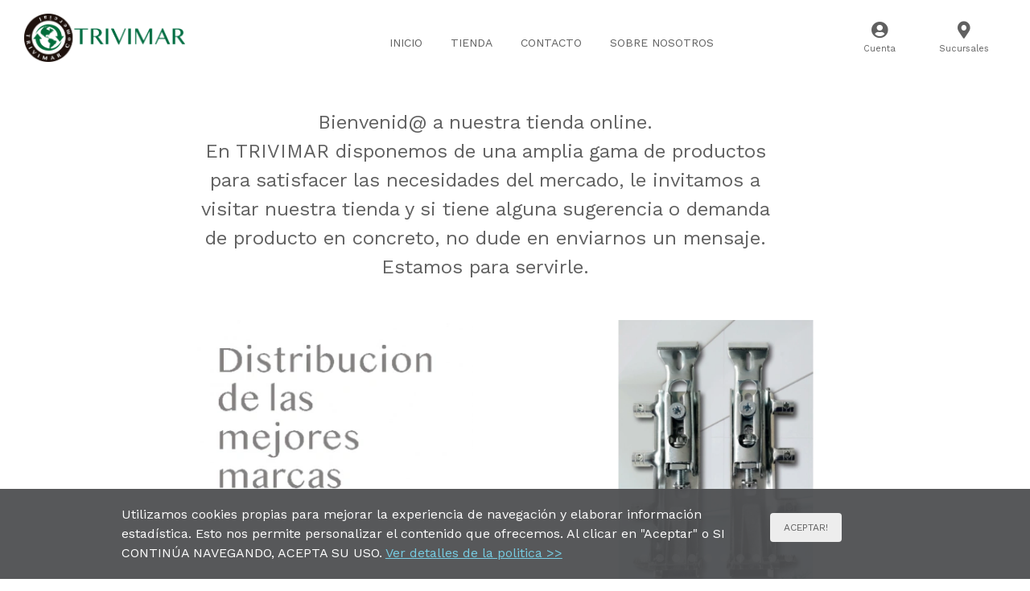

--- FILE ---
content_type: text/html;charset=UTF-8
request_url: https://trivimar.interfuerza.shop/url/index
body_size: 15532
content:
<!DOCTYPE html>
<html lang="en">
<head>
<script>
var gtag = null;
var ga = null;
</script>
      
    <meta charset="utf-8">
    <title>TRIVIMAR - Todo para el ebanista</title>
    <link rel="icon" type="image/png" sizes="32x32" href="https://app.interfuerza.com//S7_files/COMPANIES/20190801IF00000001710I2O2N71T2/eStore/assets/91bf114f6b3f0064abf80558b882e471.jpeg">
    <link rel="icon" type="image/png" sizes="16x16" href="https://app.interfuerza.com//S7_files/COMPANIES/20190801IF00000001710I2O2N71T2/eStore/assets/91bf114f6b3f0064abf80558b882e471.jpeg">
    <!--Mobile Specific Meta Tag-->
    <meta name="viewport" content="width=device-width, initial-scale=1.0, maximum-scale=5, user-scalable=no"/>

    <!-- Google Material Icons -->
    <link href="/css/vendor/material-icons.min.css" rel="stylesheet" media="screen">

    <!-- Brand Icons -->
    <link href="/css/vendor/socicon.min.css" rel="stylesheet" media="screen">

    <!-- Bootstrap -->
    <link href="/css/vendor/bootstrap.min.css" rel="stylesheet" media="screen">

    <!-- Theme Styles -->
    <link href="/css/theme.min.css?v=20" rel="stylesheet" media="screen">

    <link href="//themes.interfuerza.com/t/css/fontawesome-all.min.css?v=1" rel="stylesheet" media="screen">

    <style>
    </style>
      <meta charset="utf-8">
<meta name="description" content="Trivimar es distribuidor de materiales, herramienta, herrajes y servicios para la fabricación de muebles, closets y cocinas de la más alta calidad y con el precio más competitivo del mercado.
Somos distribuidores de la marca Syskor, fabricante español de los mejores herrajes para cocina y closets y perfilería de aluminio para armarios.">
<meta name="keywords" content="Ebanista,madera,melamina,closet,cocina,puerta,acorazada,mueble,servicio de corte,chapado de cantos,canteado,corte de tablero,herrajes,syskor,Panamá,profesional,celosía,mdf,hidrófugo,MUF,tablero alistonado de madera,plywood,armario corredera,armario plegable,armario abatible,herraje de cocina,tiradores,tiradores diseño,sambeat,tablero,lámina,venta de tablero,venta de láminas">
<meta property="og:title" content="TRIVIMAR - Todo para el ebanista" />
<meta property="og:type" content="website"/>
<meta property="og:description" content="Trivimar es distribuidor de materiales, herramienta, herrajes y servicios para la fabricación de muebles, closets y cocinas de la más alta calidad y con el precio más competitivo del mercado.
Somos distribuidores de la marca Syskor, fabricante español de los mejores herrajes para cocina y closets y perfilería de aluminio para armarios." />
<meta property="og:image" content="//trivimar.interfuerza.shop/api/url/whatsapp?ApiKey=&url=/S7_files/COMPANIES/20190801IF00000001710I2O2N71T2/eStore/assets/82d980d528368f9965f3d7fb499dbf9f.png" />

<!-- RENDER STYLE-->
<style type="text/css">
	</style>
<!-- END RENDER STYLE-->


</head> <script>

      window.pconfg = {"Sdomain":"trivimar.interfuerza.shop","ApiKey":"","storeID":"07fde1e14953dd8ef16adf99cc129b46","storeTitle":"TRIVIMAR - Todo para el ebanista","outDispo":"NO","taxDefault":"0","PayM":"","globalShipping":{"type":"DETAIL","service":"","servicePrice":"","min":"NO","minAmount":"0.00","category":"","brand":"","mid":"d41d8cd98f00b204e9800998ecf8427e"},"currency":"$","contryDelivery":"[{\"C\":\"\",\"N\":null}]","taxText":"I.T.B.M.S.","showBrands":"N","showBrandsProduct":"N","hasHomePage":"1","showProdOutStock":"Y",default_Pages_json:{"aboutus":"about","contact":"","thanks":"","terms_social":"","terms_conditions":"","terms_privacy":"","terms_brand":"","terms_delivery":"","terms_refund":"","terms_cookies":""},askLocation:"N",showDispo:"Y",noteCart:"Esta cantidad no incluye los costos de envío. Podrá calcular los costos de envío al momento del pago.",noteCheckOut:"Esta cantidad no incluye los costos de envío. Podrá calcular los costos de envío al momento del pago.",stockControlMin:"0",showPrice:"N",showb2b:"Y",showb2b_credit:"N",showb2b_payBills:"Y",noteInputCheckOut:"Y",noteInputCheckOutTxt:"Observaciones:"};

      window.companyConf = {"id":"714431ebc08e0d2478c061b5b4d1fbac","company":"TRIVIMAR, S.A.","logo":"/S7_files/COMPANIES/20190801IF00000001710I2O2N71T2/eStore/assets/82d980d528368f9965f3d7fb499dbf9f.png","email":"info@trivimar.com","phone":"+507 247 8152 / 53"};

      window.StoreAssets = {"logo":"/S7_files/COMPANIES/20190801IF00000001710I2O2N71T2/eStore/assets/82d980d528368f9965f3d7fb499dbf9f.png","banners":{"aboutUs":"S7_files/COMPANIES/20190801IF00000001710I2O2N71T2/eStore/assets/b254519e872c78a8439701e965fe4a71.jpg","contactUs":"S7_files/COMPANIES/20190801IF00000001710I2O2N71T2/eStore/assets/8537f5d4e30dc58582994224d4555f90.jpg"},videos:{"aboutus":{"url":"","light":"0"}},social:{fb:"https://www.facebook.com/trivimarpty ",ins:"https://www.instagram.com/trivimarpty",tw:"",tiktok:"",yt:""},strings:{aboutUS:"[base64]",mission:""}}; </script>

<!-- Body -->
<!-- Adding/Removing class ".page-preloading" is enabling/disabling background smooth page transition effect and spinner. Make sure you also added/removed link to page-preloading.js script in the <head> of the document. -->
<body class="page-preloading">

  <!-- Page Pre-Loader -->
  <div class="page-preloader" style="display: block;">
      <div class="preloader">
          <div class="sk-circle">
              <div class="sk-circle1 sk-child"></div>
              <div class="sk-circle2 sk-child"></div>
              <div class="sk-circle3 sk-child"></div>
              <div class="sk-circle4 sk-child"></div>
              <div class="sk-circle5 sk-child"></div>
              <div class="sk-circle6 sk-child"></div>
              <div class="sk-circle7 sk-child"></div>
              <div class="sk-circle8 sk-child"></div>
              <div class="sk-circle9 sk-child"></div>
              <div class="sk-circle10 sk-child"></div>
              <div class="sk-circle11 sk-child"></div>
              <div class="sk-circle12 sk-child"></div>
          </div>
      </div>
  </div><!-- .page-preloader -->

<!-- Page Wrapper -->
<div id="app">
<div class="page-wrapper">
    <!-- Navbar -->
    <!-- Remove ".navbar-sticky" class to make navigation bar scrollable with the page. -->


    <link href="/css/resp_menu.css" rel="stylesheet" media="screen">
<link href="//trivimar.interfuerza.shop/cssC/them_css.css?v=4" rel="stylesheet" >
<script data-cfasync="false" src="/js/functions.js?v=1"></script>
<div class="cookiesPoli">
  <div class="container-fluid">
    <div class="row">
      <div class="col-sm-1"></div>
      <div class="col-sm-8">
      
                Utilizamos cookies propias para mejorar la experiencia de navegación y elaborar información estadística. Esto nos permite personalizar el contenido que ofrecemos. Al clicar en "Aceptar" o SI CONTINÚA NAVEGANDO, ACEPTA SU USO.            <a href="policies_cookies" target="_blank">
              
                Ver detalles de la politica >>
              </a>
      </div>
      <div class="col-sm-2">
        <button id="AddCookePolicy" class="btn btn-default btn-sm">
            
              Aceptar!
        </button>
      </div>
      <div class="col-sm-1"></div>
    </div>
  </div>
</div>

<header class="navbar navbar-sticky navbar-fix">
    <!-- Site Logo -->
    <div  class="navbar-fix-logo visible-desktop"><a v-if="!siteConfig.hasHomePage" href="/url/shop" class="site-logo visible-desktop" style="padding: 0px 0; vertical-align: middle;">
        <img v-bind:src="'https://app.interfuerza.com/' + storeassets.logo" alt="Logo" height="80" v-cloak style="max-width: 200px; max-height: 90px;"/>
</a></div>
      <div class="navbar-fix-logo visible-desktop"><a v-if="siteConfig.hasHomePage" href="/url/index" class="site-logo visible-desktop" style="padding: 0px 0; vertical-align: middle;">
        <img v-bind:src="'https://app.interfuerza.com/' + storeassets.logo" alt="Logo" height="80" v-cloak style="max-width: 200px;
max-height: 90px;"/>
</a></div>

    <a href="shop" v-if="!siteConfig.hasHomePage" class="site-logo visible-mobile">
        <img v-bind:src="'https://app.interfuerza.com/' + storeassets.logo" alt="Logo" height="100" v-cloak/>
    </a>
    <a href="index" v-if="siteConfig.hasHomePage" class="site-logo visible-mobile">
        <img v-bind:src="'https://app.interfuerza.com/' + storeassets.logo" alt="Logo" height="100" v-cloak/>
    </a><!-- site-logo.visible-mobile -->

    <!-- Main Navigation -->
    <!-- Control the position of navigation via modifier classes: "text-left, text-center, text-right" -->
    <nav class="main-navigation text-center">
        <ul class="menu">
          <li v-if="siteConfig.hasHomePage">
            <a href="/url/index">
              
                Inicio
            </a>
          </li>
            <li>
                            <a href="/url/shop">
                
                    Tienda
                </a>
                        </li>
            <li v-if="!siteConfig.default_Pages_json.aboutus">
                <a href="/url/about">
                
                  Sobre Nosotros   
                </a>
            </li>
            <li v-if="!siteConfig.default_Pages_json.contact">
                <a href="/url/contacts">
                  
                    Contacto
                </a>
            </li>

            <li v-if="siteConfig.default_Pages_json.aboutus">
                <a v-bind:href="'/pages/'+siteConfig.default_Pages_json.aboutus">
                
                  Sobre Nosotros
                </a>
            </li>
            <li v-if="siteConfig.default_Pages_json.contact">
                <a v-bind:href="'/pages/'+siteConfig.default_Pages_json.contact">
                
                    Contacto
                </a>
            </li>

            <li id="avatar_cont" class="menu-item-has-children" style="display: none; white-space: nowrap;">
               <a href="#"><div class="avatar"></div> <span class="avatar_name"></span></a>
               <ul class="sub-menu" style="margin-top: -24px;">
                 <li><a href="/url/account"><i class="fas fa-user-circle fa-lg"></i> 
                 
                    Detalle de Cuenta
                </a></li>
                 <li><a href="#" onclick="window.Logout();"><i class="fas fa-sign-out-alt fa-lg"></i>
                 
                    Cerrar Sesion
                </a></li>
               </ul>
            </li>
        </ul><!-- .menu -->
    </nav><!-- .main-navigation -->

    <!-- Toolbar -->
    <div class="toolbar">
        <div class="inner">
          <a href="#" class="mobile-menu-toggle"></a>
            <a href="#" class="mobile-menu-toggle"><div style=" text-align: center;"><i class="fas fa-bars"></i></div> <div style="font-size: 12px;  margin-top:5px;  text-align: center;"><small>Menu</small></div></a>
            <a href="#"  class="VisibleOnDesktop" id="not_login" data-toggle="modal" data-target="#LoginInfo"><div style=" text-align: center;"><i class="fas fa-user-circle fa-sm"></i></div><div style="font-size: 12px;  margin-top:5px;  text-align: center;"><small>
            
                    Cuenta
            </small></div></a>
                        <a href="#" id="selBranches" class="VisibleOnDesktop" data-toggle="modal" data-target="#Branches"><div style=" text-align: center;"><i class="fas fa-map-marker-alt fa-sm"></i></div><div style="font-size: 12px;  margin-top:5px;  text-align: center;"><small>
            
                    Sucursales
            </small></div></a>
          
            <div class="cart-btn" v-if="(siteConfig.showb2b == 'N' ) ||  (siteConfig.showb2b == 'Y' && login)">
                <a href="/url/shopping-cart" style="padding: 0px;">
                  <div style="position: relative; text-align: center; display: inline-block;">
                    <i>
                        <span class="fas fas fa-shopping-cart fa-sm"></span>
                        <span class="count" style="font-style: normal; right: -20px;" v-cloak>{{ countShopItems() }}</span>
                    </i>
                    </div>
                    <div style="font-size: 12px; margin-top:5px;  text-align: center;"><small>
                    
                            Carrito
                    </small></div>
                </a>
                <!-- Cart Dropdown -->
                <div class="cart-dropdown" style="width: 400px; box-shadow: 0px 0px 10px #999; border-radius:6px;">
                  <div class="cart-suc" v-for="(suc, indxs) in sucursales">
                    <p> En  <strong>{{ getSucursal(suc) }}</strong></p>
                    <div class="cart-item" v-for="(item, indx) in shop[sucur[indxs]]" ><!-- .cart-item -->
                        <a v-bind:href="'/url/shop-single?id=' + item.id + '&index=' + indx" class="item-thumb" >
                            <img v-bind:src="'//'+window.pconfg.Sdomain+'/api/products/image?ApiKey='+window.pconfg.ApiKey+'&thumbnail=Y&image=' + item.images[0].id" alt="Item">
                        </a>
                        <div class="item-details">
                            <h3 class="item-title"><a v-bind:href="'/url/shop-single?id=' + item.id + '&index=' + indx" v-cloak>{{ item.shortName }}</a></h3>
                            <h4 class="item-price" v-if="siteConfig.showPrice == 'Y'" v-cloak>{{ item.amount }} x {{siteConfig.currency}}{{ item.price }}</h4>
                            <h4 class="item-price" v-if="siteConfig.showPrice == 'N'" v-cloak>{{ item.amount }}</h4>
                        </div>
                        <span class="close-btn" style="cursor:pointer" >
                            <i v-on:click="cancelShopItem(indx,sucur[indxs]);updateAbOr();" class="far fa-times" ></i>
                        </span>
                    </div><!-- .cart-item -->
                  </div>
                    <div>

                    <div class="cart-subtotal row" style="margin-left: 0px; margin-right: 0px" v-if="siteConfig.showPrice == 'Y'">
                        <div class="col-md-6">
                            <span><small>
                            
                              SUB TOTAL:
                            </small></span>
                        </div>
                        <div class="col-md-6">
                            <span class="amount" v-cloak>{{siteConfig.currency}}{{ getShopTotal().subtotal }}</span>
                        </div>
                        <div class="col-md-6">
                            <span><small>
                            
                              Envío:
                            </small></span>
                        </div>
                        <div class="col-md-6">
                            <span class="amount" v-cloak>{{siteConfig.currency}}{{ getShopTotal().shipping }}</span>
                        </div>
                        <div class="col-md-6">
                            <span><small>{{siteConfig.taxText}}:</small></span>
                        </div>
                        <div class="col-md-6">
                            <span class="amount" v-cloak>{{siteConfig.currency}}{{ getShopTotal().tax }}</span>
                        </div>

                        <div v-if="HasCupon" class="col-md-6">
                            <span><small>
                            
                              TOTAL:
                            
                            </small></span>
                        </div>
                        <div v-if="HasCupon" class="col-md-6">
                            <span class="amount" style="color: #b70424;" v-cloak>-{{siteConfig.currency}}{{ getShopTotal().discount }}</span>
                        </div>

                        <div class="col-md-6">
                            <span style="font-size: 20px"><small>
                            
                              TOTAL:
                            </small></span>
                        </div>
                        <div class="col-md-6">
                            <span class="amount" style="font-size: 25px" v-cloak>{{siteConfig.currency}}{{ getShopTotal().total }}</span>
                        </div>
                    </div>
                </div><!-- .cart-dropdown -->
                <div class="cart-suc">
                  <a href="/url/shopping-cart">
                  <div class="btn btn-success" style=" width: 100%; ">
                  
                    Finalizar Compra
                  </div>
                </a>
                </div>
            </div><!-- .cart-btn -->
        </div><!-- .inner -->
      </div>
    </div><!-- .toolbar -->
    <div class="menuOnTop">
    <div class="resp menu" style="position: fixed; z-index: 1;">
      <ul class="menu">
        <a href="index" v-if="siteConfig.hasHomePage">
          <li>
          
              Inicio
          </li>
        </a>
            <a href="/url/shop"><li>
            
                    Tienda
          </li></a>
            <a v-if="!siteConfig.default_Pages_json.aboutus" href="/url/about"><li>
            
              Sobre Nosotros
          </li></a>
          <a v-bind:href="'/pages/'+siteConfig.default_Pages_json.aboutus" v-if="siteConfig.default_Pages_json.aboutus"><li>
          
                  Sobre Nosotros
          </li></a>

          <a href="#" data-toggle="modal" data-target="#Branches"><li>
          
                    Sucursales
          </li></a>

          <a   v-if="!siteConfig.default_Pages_json.contact" href="/url/contacts"><li>
                
                  Contacto
          </li></a>
          <a   v-if="siteConfig.default_Pages_json.contact" v-bind:href="'../pages/'+siteConfig.default_Pages_json.contact"><li>
                
                  Contacto
          </li></a>
          <a href="#" data-toggle="modal" data-target="#LoginInfo">
          <li id="not_login_resp">
               
                    Cuenta
          </li></a>
          <li id="avatar_cont_resp" class="menu-item-has-children" style="display: none; white-space: nowrap;">
             <div style="margin-bottom: 35px;"><div class="avatar"></div> <span class="avatar_name"></span></div>
             <ul class="sub-menu" style="margin-top: -24px;">
               <a href="account"><li><i class="fas fa-user-circle fa-lg"></i> 
               
                    Detalle de Cuenta
              </li></a>
               <a href="#" onclick="window.Logout();"><li><i class="fas fa-sign-out-alt fa-lg"></i> 
                  
                    Cerrar Sesion
              </li></a>
             </ul>
          </li>
            <a id="CloseRespMenu" href="#"><li>
            
              Cerrar
          </li></a>
      </ul>

</div>
</div>
</header><!-- .navbar.navbar-sticky -->


    <section class="container-fluid padding-top-1x padding-bottom-3x">
<!-- init layout -->


	            <div id="layout">


			
							<div class="row row-r7IGpb2x4z " data-id="r7IGpb2x4z" style="margin-top:0px; margin-bottom:0px; margin-left:100px; margin-right:0px ;">
								
								<div class="col-sm-8  element-aY5oH557lF" data-id="aY5oH557lF" style="margin-top:0px; margin-bottom:0px; margin-left:100px; margin-right:0px ;">
											<div class="div-layout">
																<div class="html-editor"><p></p><div style="text-align: center;"><span style="font-size: 24px;">Bienvenid@ a nuestra tienda online.</span></div><div style="text-align: center;"><span style="font-size: 24px;">En TRIVIMAR disponemos de una amplia gama de productos para satisfacer las necesidades del mercado, le invitamos a visitar nuestra tienda y si tiene alguna sugerencia o demanda de producto en concreto, no dude en enviarnos un mensaje. Estamos para servirle.</span></div><br><p></p></div>
														</div>

					            </div>

								
							</div>

				
							<div class="row row-yGHbNKeDZh " data-id="yGHbNKeDZh" style="margin-top:0px; margin-bottom:0px; margin-left:100px; margin-right:0px ;">
								
								<div class="col-sm-4  element-Ual8fqA0nC" data-id="Ual8fqA0nC" style="margin-top:0px; margin-bottom:0px; margin-left:100px; margin-right:0px ;">
											<div class="div-layout">
																<div class="owl-carousel owl-theme owl-loaded" data-duration="5000" data-count="9" data-items="1">
				  				  <div>
						<a href="">
				      <img  src="/api/image/loader?url=/S7_files/COMPANIES/20190801IF00000001710I2O2N71T2/ImageGallery/b7812148fc3dc7e2f7f1478e551459fa_20221001154941.png&w=544&h=544" alt="Array" width="100%" height="100%" >
						</a>
				  </div>
				  				  <div>
						<a href="">
				      <img  src="/api/image/loader?url=/S7_files/COMPANIES/20190801IF00000001710I2O2N71T2/ImageGallery/0d36a082b451bf7c497484ca766bf119_20221001155038.jpg&w=333.33333333333&h=333.33333333333" alt="Array" width="100%" height="100%" >
						</a>
				  </div>
				  				  <div>
						<a href="">
				      <img  src="/api/image/loader?url=/S7_files/COMPANIES/20190801IF00000001710I2O2N71T2/ImageGallery/742d3ebc7d63c0a56d796a9aab6480ad_20221001114324.png&w=1280&h=1280" alt="Array" width="100%" height="100%" >
						</a>
				  </div>
				  				  <div>
						<a href="">
				      <img  src="/api/image/loader?url=/S7_files/COMPANIES/20190801IF00000001710I2O2N71T2/ImageGallery/f081ed10bc9c329396707d3501f54e39_20221001113826.png&w=829.33333333333&h=829.33333333333" alt="Array" width="100%" height="100%" >
						</a>
				  </div>
				  				  <div>
						<a href="">
				      <img  src="/api/image/loader?url=/S7_files/COMPANIES/20190801IF00000001710I2O2N71T2/ImageGallery/5b810419fd3b665016e309e1a84f7a1d_20221001113826.png&w=722.66666666667&h=722.66666666667" alt="Array" width="100%" height="100%" >
						</a>
				  </div>
				  				  <div>
						<a href="">
				      <img  src="/api/image/loader?url=/S7_files/COMPANIES/20190801IF00000001710I2O2N71T2/ImageGallery/3989637654f14b2c0fb52caacbfdb17f_20221001113623.jpg&w=1129.3333333333&h=1129.3333333333" alt="Array" width="100%" height="100%" >
						</a>
				  </div>
				  				  <div>
						<a href="">
				      <img  src="/api/image/loader?url=/S7_files/COMPANIES/20190801IF00000001710I2O2N71T2/ImageGallery/4ab2da10f4bec39887eca8897176c314_20221001113623.jpg&w=329.33333333333&h=329.33333333333" alt="Array" width="100%" height="100%" >
						</a>
				  </div>
				  				  <div>
						<a href="">
				      <img  src="/api/image/loader?url=/S7_files/COMPANIES/20190801IF00000001710I2O2N71T2/ImageGallery/73716fb5aa4df3d0beef15bd1e1360b5_20221001113442.jpg&w=666.66666666667&h=666.66666666667" alt="Array" width="100%" height="100%" >
						</a>
				  </div>
				  				  <div>
						<a href="">
				      <img  src="/api/image/loader?url=/S7_files/COMPANIES/20190801IF00000001710I2O2N71T2/ImageGallery/a5d3a4bf664a52794543a58c5c00b730_20221001113442.jpg&w=433.33333333333&h=433.33333333333" alt="Array" width="100%" height="100%" >
						</a>
				  </div>
				  				</div>







														</div>

					            </div>

								
								<div class="col-sm-4  element-Xts6TBvAoF" data-id="Xts6TBvAoF" style="margin-top:0px; margin-bottom:0px; margin-left:100px; margin-right:0px ;">
											<div class="div-layout">
																<div class="owl-carousel owl-theme owl-loaded" data-duration="5000" data-count="10" data-items="1">
				  				  <div>
						<a href="">
				      <img  src="/api/image/loader?url=/S7_files/COMPANIES/20190801IF00000001710I2O2N71T2/ImageGallery/5362d23f91ebae98f8fa9fe19ecdfc85_20221001114533.PNG&w=374&h=374" alt="Array" width="100%" height="100%" >
						</a>
				  </div>
				  				  <div>
						<a href="">
				      <img  src="/api/image/loader?url=/S7_files/COMPANIES/20190801IF00000001710I2O2N71T2/ImageGallery/ab7c4f51df0b0740ac29382b0239b140_20221001113826.jpg&w=448&h=448" alt="Array" width="100%" height="100%" >
						</a>
				  </div>
				  				  <div>
						<a href="">
				      <img  src="/api/image/loader?url=/S7_files/COMPANIES/20190801IF00000001710I2O2N71T2/ImageGallery/02842f34598623da939ec34c8d9c509d_20221001155038.jpg&w=333.33333333333&h=333.33333333333" alt="Array" width="100%" height="100%" >
						</a>
				  </div>
				  				  <div>
						<a href="">
				      <img  src="/api/image/loader?url=/S7_files/COMPANIES/20190801IF00000001710I2O2N71T2/ImageGallery/ab7c4f51df0b0740ac29382b0239b140_20221001113826.jpg&w=448&h=448" alt="Array" width="100%" height="100%" >
						</a>
				  </div>
				  				  <div>
						<a href="">
				      <img  src="/api/image/loader?url=/S7_files/COMPANIES/20190801IF00000001710I2O2N71T2/ImageGallery/9503f3e2563d82ddede190cd3fc3cc5c_20221001113826.jpg&w=302.66666666667&h=302.66666666667" alt="Array" width="100%" height="100%" >
						</a>
				  </div>
				  				  <div>
						<a href="">
				      <img  src="/api/image/loader?url=/S7_files/COMPANIES/20190801IF00000001710I2O2N71T2/ImageGallery/a9fc70973ae808edf6be23372d2431b4_20221001113623.jpg&w=642.66666666667&h=642.66666666667" alt="Array" width="100%" height="100%" >
						</a>
				  </div>
				  				  <div>
						<a href="">
				      <img  src="/api/image/loader?url=/S7_files/COMPANIES/20190801IF00000001710I2O2N71T2/ImageGallery/d3e7c6ed713beae57e436f1a52c4041e_20221001113623.jpg&w=529.33333333333&h=529.33333333333" alt="Array" width="100%" height="100%" >
						</a>
				  </div>
				  				  <div>
						<a href="">
				      <img  src="/api/image/loader?url=/S7_files/COMPANIES/20190801IF00000001710I2O2N71T2/ImageGallery/d76047678951eeb00350294208a0f10d_20221001113442.jpg&w=1574.6666666667&h=1574.6666666667" alt="Array" width="100%" height="100%" >
						</a>
				  </div>
				  				  <div>
						<a href="">
				      <img  src="/api/image/loader?url=/S7_files/COMPANIES/20190801IF00000001710I2O2N71T2/ImageGallery/b2421bf952b7e92e7ddf6bda5f79751c_20221001113442.png&w=682.66666666667&h=682.66666666667" alt="Array" width="100%" height="100%" >
						</a>
				  </div>
				  				  <div>
						<a href="">
				      <img  src="/api/image/loader?url=/S7_files/COMPANIES/20190801IF00000001710I2O2N71T2/ImageGallery/8a7f4656f3b03463b2d9da302a2f5973_20221001113442.jpg&w=630&h=630" alt="Array" width="100%" height="100%" >
						</a>
				  </div>
				  				</div>







														</div>

					            </div>

								
							</div>

				
							<div class="row row-Qnllp9Boyu " data-id="Qnllp9Boyu" style="margin-top:0px; margin-bottom:0px; margin-left:100px; margin-right:0px ;">
								
								<div class="col-sm-4  element-bgNn7IYRtZ" data-id="bgNn7IYRtZ" style="margin-top:0px; margin-bottom:0px; margin-left:100px; margin-right:0px ;">
											<div class="div-layout">
																<div class="owl-carousel owl-theme owl-loaded" data-duration="5000" data-count="9" data-items="1">
				  				  <div>
						<a href="">
				      <img  src="/api/image/loader?url=/S7_files/COMPANIES/20190801IF00000001710I2O2N71T2/ImageGallery/e976b83dbd9786b2665612bf69d6591d_20221001154953.jpg&w=309.33333333333&h=309.33333333333" alt="Array" width="100%" height="100%" >
						</a>
				  </div>
				  				  <div>
						<a href="">
				      <img  src="/api/image/loader?url=/S7_files/COMPANIES/20190801IF00000001710I2O2N71T2/ImageGallery/2a9a6479ceb7a1172c8e9679c0b8a74a_20221001114237.png&w=1252&h=1252" alt="Array" width="100%" height="100%" >
						</a>
				  </div>
				  				  <div>
						<a href="">
				      <img  src="/api/image/loader?url=/S7_files/COMPANIES/20190801IF00000001710I2O2N71T2/ImageGallery/ce26b425bb1678934a93be0db93ccc81_20221001113826.png&w=673.33333333333&h=673.33333333333" alt="Array" width="100%" height="100%" >
						</a>
				  </div>
				  				  <div>
						<a href="">
				      <img  src="/api/image/loader?url=/S7_files/COMPANIES/20190801IF00000001710I2O2N71T2/ImageGallery/30f1bd8edba8ec7307bc63b95a07df6b_20221001155038.jpg&w=333.33333333333&h=333.33333333333" alt="Array" width="100%" height="100%" >
						</a>
				  </div>
				  				  <div>
						<a href="">
				      <img  src="/api/image/loader?url=/S7_files/COMPANIES/20190801IF00000001710I2O2N71T2/ImageGallery/05a5188745ad480ad098a35debc8c043_20221001113653.png&w=416&h=389.33333333333" alt="Array" width="100%" height="100%" >
						</a>
				  </div>
				  				  <div>
						<a href="">
				      <img  src="/api/image/loader?url=/S7_files/COMPANIES/20190801IF00000001710I2O2N71T2/ImageGallery/2aad48729d8e11faf513c9288feb559c_20221001113623.jpg&w=491.33333333333&h=491.33333333333" alt="Array" width="100%" height="100%" >
						</a>
				  </div>
				  				  <div>
						<a href="">
				      <img  src="/api/image/loader?url=/S7_files/COMPANIES/20190801IF00000001710I2O2N71T2/ImageGallery/ed37894041ddaa1d549df0e8eb6d9cb1_20221001113442.jpg&w=405.33333333333&h=405.33333333333" alt="Array" width="100%" height="100%" >
						</a>
				  </div>
				  				  <div>
						<a href="">
				      <img  src="/api/image/loader?url=/S7_files/COMPANIES/20190801IF00000001710I2O2N71T2/ImageGallery/76e6e3435c5d59e723f6a7c8119a61c8_20221001113442.jpg&w=433.33333333333&h=433.33333333333" alt="Array" width="100%" height="100%" >
						</a>
				  </div>
				  				  <div>
						<a href="">
				      <img  src="/api/image/loader?url=/S7_files/COMPANIES/20190801IF00000001710I2O2N71T2/ImageGallery/ee462c7d70fe2c411fdbcb635391f10c_20221001113442.jpg&w=708.66666666667&h=708.66666666667" alt="Array" width="100%" height="100%" >
						</a>
				  </div>
				  				</div>







														</div>

					            </div>

								
								<div class="col-sm-4  element-DU2jutZ4dq" data-id="DU2jutZ4dq" style="margin-top:0px; margin-bottom:0px; margin-left:100px; margin-right:0px ;">
											<div class="div-layout">
																<div class="owl-carousel owl-theme owl-loaded" data-duration="5000" data-count="9" data-items="1">
				  				  <div>
						<a href="">
				      <img  src="/api/image/loader?url=/S7_files/COMPANIES/20190801IF00000001710I2O2N71T2/ImageGallery/2a36f2300db033b7254219ae8c144a24_20221001155001.jpg&w=341.33333333333&h=341.33333333333" alt="Array" width="100%" height="100%" >
						</a>
				  </div>
				  				  <div>
						<a href="">
				      <img  src="/api/image/loader?url=/S7_files/COMPANIES/20190801IF00000001710I2O2N71T2/ImageGallery/ad51ea22132922ef1c7b54b81a2022b8_20221001113826.jpg&w=814.66666666667&h=814.66666666667" alt="Array" width="100%" height="100%" >
						</a>
				  </div>
				  				  <div>
						<a href="">
				      <img  src="/api/image/loader?url=/S7_files/COMPANIES/20190801IF00000001710I2O2N71T2/ImageGallery/0380e111d2b4207d41eb6403a1e90b4b_20221001113826.png&w=717.33333333333&h=717.33333333333" alt="Array" width="100%" height="100%" >
						</a>
				  </div>
				  				  <div>
						<a href="">
				      <img  src="/api/image/loader?url=/S7_files/COMPANIES/20190801IF00000001710I2O2N71T2/ImageGallery/03cdc6533fbedf06bea029e2675f7c0d_20221001113623.jpg&w=642.66666666667&h=642.66666666667" alt="Array" width="100%" height="100%" >
						</a>
				  </div>
				  				  <div>
						<a href="">
				      <img  src="/api/image/loader?url=/S7_files/COMPANIES/20190801IF00000001710I2O2N71T2/ImageGallery/47bbc2f000a969e26f6743dcb6fd66d8_20221001155038.jpg&w=333.33333333333&h=333.33333333333" alt="Array" width="100%" height="100%" >
						</a>
				  </div>
				  				  <div>
						<a href="">
				      <img  src="/api/image/loader?url=/S7_files/COMPANIES/20190801IF00000001710I2O2N71T2/ImageGallery/d15d8173bd933781e578ac3a7f985869_20221001113623.jpg&w=660&h=660" alt="Array" width="100%" height="100%" >
						</a>
				  </div>
				  				  <div>
						<a href="">
				      <img  src="/api/image/loader?url=/S7_files/COMPANIES/20190801IF00000001710I2O2N71T2/ImageGallery/6e911eeb5c008d59fe50c7ee1e370c10_20221001113442.jpg&w=1574.6666666667&h=1574.6666666667" alt="Array" width="100%" height="100%" >
						</a>
				  </div>
				  				  <div>
						<a href="">
				      <img  src="/api/image/loader?url=/S7_files/COMPANIES/20190801IF00000001710I2O2N71T2/ImageGallery/277e71754a2682b8964420cb274a65e4_20221001113442.jpg&w=666.66666666667&h=666.66666666667" alt="Array" width="100%" height="100%" >
						</a>
				  </div>
				  				  <div>
						<a href="">
				      <img  src="/api/image/loader?url=/S7_files/COMPANIES/20190801IF00000001710I2O2N71T2/ImageGallery/25da4a3fd499fcf0ab9fa7eae6ccbc90_20221001113442.jpg&w=528&h=528" alt="Array" width="100%" height="100%" >
						</a>
				  </div>
				  				</div>







														</div>

					            </div>

								
							</div>

				
							<div class="row row-qtrbrQrXuO " data-id="qtrbrQrXuO" style="margin-top:0px; margin-bottom:0px; margin-left:0px; margin-right:0px ;">
								
								<div class="col-sm-12  element-Iktp05EFcx" data-id="Iktp05EFcx" style="margin-top:0px; margin-bottom:0px; margin-left:0px; margin-right:0px ;">
											<div class="div-layout">
																<div class="call-to-action" style="background-color: #ffffff; background-image: url('') ; text-align: center ;">
					<h1 class="call-to-action-title" style="color: #000000;"></h1>
					<p class="call-to-action-subtext" style="color: #000000;"></p>
										<div class="">
						<a href="https://trivimar.interfuerza.shop/url/shop" class="btn btn-lg btn-success call-to-action-btn">VISITAR TIENDA</a>
					</div>
									</div>
														</div>

					            </div>

								
							</div>

				
							<div class="row row-UqCHyQh2GN " data-id="UqCHyQh2GN" style="margin-top:0px; margin-bottom:0px; margin-left:0px; margin-right:0px ;">
								
								<div class="col-sm-12  element-LI7iLBNJbk" data-id="LI7iLBNJbk" style="margin-top:0px; margin-bottom:0px; margin-left:0px; margin-right:0px ;">
											<div class="div-layout">
																<hr class="">
														</div>

					            </div>

								
							</div>

				
							<div class="row row-oTcXHB8zDG " data-id="oTcXHB8zDG" style="margin-top:0px; margin-bottom:0px; margin-left:0px; margin-right:0px ;">
								
								<div class="col-sm-12  element-0xR2hNkpBr" data-id="0xR2hNkpBr" style="margin-top:0px; margin-bottom:0px; margin-left:0px; margin-right:0px ;">
											<div class="div-layout">
																<div class="show-by-tag-div">
					<h3 class="showtag-main-title">NOVEDADES</h3>
					<p class="showtag-main-description">
											</p>

											<h4 class="show-by-tag-noitems">¡No existen productos!</h4>
									</div>

				

														</div>

					            </div>

								
							</div>

				
							<div class="row row-ybOta204f0 " data-id="ybOta204f0" style="margin-top:0px; margin-bottom:0px; margin-left:0px; margin-right:0px ;">
								
								<div class="col-sm-12  element-aPJkvpQvgN" data-id="aPJkvpQvgN" style="margin-top:0px; margin-bottom:0px; margin-left:0px; margin-right:0px ;">
											<div class="div-layout">
																<hr class="">
														</div>

					            </div>

								
							</div>

				
							<div class="row row-VCFbOuRNx0 " data-id="VCFbOuRNx0" style="margin-top:0px; margin-bottom:0px; margin-left:0px; margin-right:0px ;">
								
								<div class="col-sm-12  element-ybUjPFHvfO" data-id="ybUjPFHvfO" style="margin-top:0px; margin-bottom:0px; margin-left:0px; margin-right:0px ;">
											<div class="div-layout">
																<div class="row sections-row">
										<div class="col-sm-2 sections-item">
						<a href="https://trivimar.interfuerza.shop/url/shop?searchOn=&page=1&cats=edb73751884793a1cb7365b60f1dd982%7C%7C">
							<h4 class="sections-title">MAQUINARIA</h4>
							<img class="img img-responsive sections-img" src="https://app.interfuerza.com/S7_files/COMPANIES/20190801IF00000001710I2O2N71T2/ImageGallery/9bfc1cda31d4cadddfbc9d896341769e_20221003083948.jpg" >
							<p class="sections-desc"></p>
						</a>
					</div>
										<div class="col-sm-2 sections-item">
						<a href="https://trivimar.interfuerza.shop/url/shop?searchOn=&page=1&cats=30616766738ecaf05c9e2fcd3e775b34%7C%7C">
							<h4 class="sections-title">CANTO DE PVC</h4>
							<img class="img img-responsive sections-img" src="https://app.interfuerza.com/S7_files/COMPANIES/20190801IF00000001710I2O2N71T2/ImageGallery/909f0227a6abf6aa0d79f9a66751bd07_20221003083948.jpg" >
							<p class="sections-desc"></p>
						</a>
					</div>
										<div class="col-sm-2 sections-item">
						<a href="https://trivimar.interfuerza.shop/url/shop?searchOn=&page=1&cats=92e500d9d51d672ccd9b30c81349ba78%7C%7C">
							<h4 class="sections-title">PUERTAS</h4>
							<img class="img img-responsive sections-img" src="https://app.interfuerza.com/S7_files/COMPANIES/20190801IF00000001710I2O2N71T2/ImageGallery/ccec03de47341106c762ccfabd56f792_20221003083948.jpg" >
							<p class="sections-desc"></p>
						</a>
					</div>
										<div class="col-sm-2 sections-item">
						<a href="https://trivimar.interfuerza.shop/url/shop?searchOn=&page=1&cats=a153f433d2548e05a3f81c7151783e79%7C%7C">
							<h4 class="sections-title">HERRAJES</h4>
							<img class="img img-responsive sections-img" src="https://app.interfuerza.com/S7_files/COMPANIES/20190801IF00000001710I2O2N71T2/ImageGallery/abc3787ee29394bb82b942c2835e0426_20221003083948.jpg" >
							<p class="sections-desc"></p>
						</a>
					</div>
										<div class="col-sm-2 sections-item">
						<a href="https://trivimar.interfuerza.shop/url/shop?searchOn=&page=1&cats=d1cd0a605cfa6b16c5b94b4eb5650fd5%7C%7C">
							<h4 class="sections-title">SERVICIOS</h4>
							<img class="img img-responsive sections-img" src="https://app.interfuerza.com/S7_files/COMPANIES/20190801IF00000001710I2O2N71T2/ImageGallery/9bf0bac74f9714cd8aa76cb00c38bcd6_20221003083948.jpg" >
							<p class="sections-desc"></p>
						</a>
					</div>
										<div class="col-sm-2 sections-item">
						<a href="https://trivimar.interfuerza.shop/url/shop?searchOn=&page=1&cats=eb4424949c291e6efdff762eb40d341e%7C%7C">
							<h4 class="sections-title">SILICONAS</h4>
							<img class="img img-responsive sections-img" src="https://app.interfuerza.com/S7_files/COMPANIES/20190801IF00000001710I2O2N71T2/ImageGallery/472f21b7d7b69bf9d4a29e6bed835d48_20221003083948.jpeg" >
							<p class="sections-desc"></p>
						</a>
					</div>
									</div>
														</div>

					            </div>

								
							</div>

				            </div>

	


<!-- end layout -->
    </section>

        <!-- Footer -->
<footer class="footer">
    <div class="column">
        <p class="text-sm">
            ¿Necesita ayuda? Llámanos a        <span class="text-primary" v-cloak>{{ company.phone }}</span></p>
        <div class="social-bar text-center space-bottom">

            <a href="#" id="url_fb" class="sb-facebook" data-toggle="tooltip" target="_blank" data-placement="top" title="Facebook" style="display:none;">
                <i class="fab fa-facebook"></i>
            </a>

            <a href="#" id="url_tw" class="sb-twitter" data-toggle="tooltip" target="_blank" data-placement="top" title="Twitter"  style="display:none;">
            <svg class="icon-x" xmlns="http://www.w3.org/2000/svg" x="0px" y="0px" width="15" height="15" viewBox="0 0 50 50">
            <path d="M 5.9199219 6 L 20.582031 27.375 L 6.2304688 44 L 9.4101562 44 L 21.986328 29.421875 L 31.986328 44 L 44 44 L 28.681641 21.669922 L 42.199219 6 L 39.029297 6 L 27.275391 19.617188 L 17.933594 6 L 5.9199219 6 z M 9.7167969 8 L 16.880859 8 L 40.203125 42 L 33.039062 42 L 9.7167969 8 z"></path>
        </svg>
            </a>
            <a href="#" id="url_inst" class="sb-instagram" data-toggle="tooltip" target="_blank" data-placement="top" title=""
               data-original-title="Instagram"  style="display:none;">
                <i class="fab fa-instagram"></i>
            </a>
            <a href="#" id="url_tiktok" class="sb-instagram" data-toggle="tooltip" target="_blank" data-placement="top" title=""
               data-original-title="Instagram"  style="display:none;">
               <i class="fab fa-tiktok"></i>
            </a>
            
            <a href="#" id="url_youtube" class="sb-instagram" data-toggle="tooltip" target="_blank" data-placement="top" title=""
               data-original-title="Instagram"  style="display:none;">
                <i class="fab fa-youtube"></i>
            </a>
        </div><!-- .social-bar -->
        <p class="copyright">&copy; 2026. 
        
            Un servicio de www.interfuerza.com.        
        <br /><a href="https://www.interfuerza.com/tienda-virtual/" target="_blank">
            
            Abre tu tienda gratis        </a>
        </p>
    </div><!-- .column -->
    <div class="column">
        <h3 class="widget-title">
                SUSCRIPCIÓN            <small>
                Para recibir las últimas ofertas y descuentos de la tienda.            </small>
        </h3>
        <form action="https://trivimar.interfuerza.shop/api/newsletter/add"
              method="post" target="_blank" class="subscribe-form" novalidate onsubmit="return false;">
            <input type="email" class="form-control" name="EMAIL" id="EmailNewsL" placeholder="Escribe tu correo aquí…" autocomplete="false" autocorrect="false">
            <!-- real people should not fill this in and expect good things - do not remove this or risk form bot signups-->
            <div style="position: absolute; left: -5000px;" aria-hidden="true"><input type="text" name="b_c7103e2c981361a6639545bd5_1194bb7544" tabindex="-1" value=""></div>
            <button type="submit" id="SendToNewsL"><i class="fas fa-paper-plane"></i></button>
            
        </form>
    </div><!-- .column -->

    <div class="column">
        <h3 class="widget-title">
            MÉTODOS DE PAGOS            <small>
            Admitimos uno de los siguientes métodos de pago.            </small>
        </h3>
        <div class="cards">
            <div style="background-image:url(//app.interfuerza.com/assets/icon_visa.png); width:45px; background-size:45px auto; height: 45px; background-repeat:no-repeat; display:inline-block;"
                 border="0"></div>
            <div style="background-image:url(//app.interfuerza.com/assets/icon_mastercard.png); width:45px; background-size:45px auto; height: 45px; background-repeat:no-repeat; display:inline-block;"
                 border="0"></div>
        </div>
        <div><a href="/url/terms" target="_blank">
        Términos y condiciones        </a></div>
        <!-- Scroll To Top Button -->
        <div class="scroll-to-top-btn"><i class="fal fa-long-arrow-right"></i></div>
    </div><!-- .column -->
</footer><!-- .footer -->

<!-- VUE JS -->
<script data-cfasync="false" src="/js/vue.min.js"></script>

<!-- JavaScript (jQuery) libraries, plugins and custom scripts -->
<script data-cfasync="false" src="/js/vendor/jquery-2.1.4.min.js"></script>
<script data-cfasync="false" src="//themes.interfuerza.com/t/js/brow_parser.js"></script>
<script data-cfasync="false" src="/js/vendor/page-preloading.js?v=2"></script>
<script data-cfasync="false" src="/js/vendor/bootstrap.min.js?v=1"></script>

<script data-cfasync="false" src="/js/vendor/nouislider.min.js"></script>

<script data-cfasync="false" src="/js/scripts.js?v=y"></script>
<link rel="stylesheet" href="https://cdnjs.cloudflare.com/ajax/libs/jquery-confirm/3.3.0/jquery-confirm.min.css">
<script data-cfasync="false" src="https://cdnjs.cloudflare.com/ajax/libs/jquery-confirm/3.3.0/jquery-confirm.min.js" type="text/javascript"></script>
<script data-cfasync="false" src="/js/bootstrap-formhelpers.min.js" type="text/javascript"></script>
<script>
    var languageEcommerce = "Spanish";

    function translateStock (textStock){
        var language = "Spanish";
        var text = textStock;
        if (language == "English"){
            text = textStock.replace("Disponible", "Available");
            text = textStock.replace("Agotado", "Out of stock");
        }
        return text;
    }
</script>

<script data-cfasync="false" src="/js/vendor/capacha.js?v=4"></script>




<!-- Modernizr -->
<!--<script data-cfasync="false" src="js/vendor/modernizr.custom.js"></script>-->



<script>
window.wh = [];
var whs = [];


            whs.push({
                value: 'Bodega Principal',
                name: 'Bodega Principal'
});




            whs.push({
                value: 'Bodega PANAMA',
                name: 'Bodega PANAMA'
});



window.wh = whs;

//Set language pack for ecommerce, to javascript
var languagePackJs = [{"code":"CP00022","language":"Debe validar el captcha!"},{"code":"CP00023","language":"Para asegurar que no es un robot el que esta realizando esta transacci\u00f3n debes validar el captcha."},{"code":"SN00059","language":"\u00a1Hemos enviado su solicitud!"},{"code":"SN00060","language":"Su solicitud ha sido registrada y sera contactado pronto!"},{"code":"CC00033","language":"Ocurri\u00f3 un problema!"},{"code":"SN00061","language":"El correo utilizado ya existe en una cuenta!"},{"code":"SN00062","language":"Ocurri\u00f3 un problema enviando los datos!"},{"code":"CC00034","language":"La cuenta con la que intento ingresar no coincide!"},{"code":"SN00028","language":"Listo!"},{"code":"CP00021","language":"No podemos enviar el correo por alg\u00fan problema presentado al momento procesar esta petici\u00f3n."},{"code":"SN00063","language":"Hemos enviado un correo de ayuda para recuperar tu cuenta."}];


</script>

</div><!-- .page-wrapper -->
</div>





<!-- ** Modals ** -->
<div class="modal fade bs-example-modal-lg" id="LoginInfo" tabindex="-1" role="dialog"><!-- Login -->
    <div class="modal-dialog" role="document">
        <div class="modal-content">

            <div class="modal-body">
              <div class="LoaderActivity" style="position: absolute; top: 0px; bottom: 0px; left: 0px; right: 0px; z-index: 10; background-color: rgba(255,255,255,0.9); border-radius: 10px; display:none;">
              <div class="centered">
                  <div class="circleCont">
                      <div class="sk-circle">
                          <div class="sk-circle1 sk-child"></div>
                          <div class="sk-circle2 sk-child"></div>
                          <div class="sk-circle3 sk-child"></div>
                          <div class="sk-circle4 sk-child"></div>
                          <div class="sk-circle5 sk-child"></div>
                          <div class="sk-circle6 sk-child"></div>
                          <div class="sk-circle7 sk-child"></div>
                          <div class="sk-circle8 sk-child"></div>
                          <div class="sk-circle9 sk-child"></div>
                          <div class="sk-circle10 sk-child"></div>
                          <div class="sk-circle11 sk-child"></div>
                          <div class="sk-circle12 sk-child"></div>
                      </div>
                  </div>
              </div>
            </div>
              <div class="LoginOptions">

                  <button type="button" class="close" data-dismiss="modal" aria-label="Close"><span
                          aria-hidden="true">&times;</span></button>
                  <h4 class="modal-title">
                  
                Iniciar Sesión:
                  </h4>
                  <div class="row" style="margin-top: 30px;">
                    <div class="col-md-2">

                    </div>
                      <div class="col-md-8" style="text-align: center;">
                        <img src="/img/Password.png" border="0" width="90" style="display: inline-block;" />
                      </div>
                      <div class="col-md-2">

                      </div>
                  </div>
                    <div class="row" style="margin-top: 40px;">
                      <div class="col-md-2">

                      </div>
                        <div class="col-md-8">
                          <div class="form-element require">
                            <input type="text" class="form-control" id="Username" name="Username" placeholder="Usuario" tabindex=1 required>
                          </div>
                          <div class="form-element require">
                            <input type="password" class="form-control" id="Password" name="Password" placeholder="Contraseña" tabindex=1 required>
                          </div>
                          <div class="forgotPassworD" style="cursor: pointer; margin-top:15px;"><small> ¿Olvidaste tu contraseña? </small></div>

                        </div>
                        <div class="col-md-2">

                        </div>
                    </div>


                    <div class="row" style=" margin-bottom: 20px;">
                      <div class="col-md-2">

                      </div>
                        <div class="col-md-8" style="text-align: center;">
                          <a href="#" id="NewAccountOpt" class="btn btn-default btn-ghost btn-icon-left waves-effect waves-light"><i class="fas fa-paper-plane"></i>Solicitar cuenta</a>

                      <a href="#" id="AltLoginOpt" class="btn btn-success btn-icon-left waves-effect waves-light"><i class="fas fa-arrow-alt-circle-right"></i>ENTRAR</a>

                    </a>
                </div>
                    <div class="col-md-2">

                    </div>
                </div>
              </div>
              <div class="sendFGP" style="display: none;">
                <button type="button" class="close" data-dismiss="modal" aria-label="Close"><span
                        aria-hidden="true">&times;</span></button>
                <h4 class="modal-title">
                Correo Electrónico              </h4>
                <div class="row" style="margin-top: 30px;">
                  <div class="col-md-2">

                  </div>
                    <div class="col-md-8" style="text-align: center;">
                      <img src="/img/forgotP.png" border="0" width="150" style="display: inline-block;" />
                    </div>
                    <div class="col-md-2">

                    </div>
                </div>
                  <div class="row" style="margin-top: 40px;">
                    <div class="col-md-2">

                    </div>
                      <div class="col-md-8">
                        <h6>
                Ingrese su correo electrónico para recibir un correo de ayuda:
                        </h6>
                        <div class="form-element require">
                          <input type="text" class="form-control" id="FGPEmail" name="FGPEmail" placeholder="Correo Electrónico" tabindex=1 required>
                        </div>
                      </div>
                      <div class="col-md-2">

                      </div>
                  </div>

                  <div class="row" style=" margin-bottom: 20px;">
                    <div class="col-md-2">
                    </div>
                    <div class="col-md-8">
                      <div id="g-recaptcha_FwP" class="g-recaptcha"></div>
                    </div>
                    <div class="col-md-2">
                    </div>
                  </div>


                  <div class="row" style=" margin-bottom: 40px;">
                    <div class="col-md-2">

                    </div>
                      <div class="col-md-8" style="text-align: center;">
                        <a href="#" id="CleanAccWin" class="btn btn-default btn-ghost btn-icon-left waves-effect waves-light"><i class="fas fa-chevron-left"></i> Cancelar </a>

                    <a href="#" id="SendFGPE" class="btn btn-success btn-icon-left waves-effect waves-light"><i class="fas fa-paper-plane"></i> Enviar </a>
              </div>
                  <div class="col-md-2">

                  </div>
              </div>
              </div>
              <div class="LoginWEmail" style="display: none;">
            </div>

            <div class="NewAccount" style="display: none;">
              <button type="button" class="close" data-dismiss="modal" aria-label="Close"><span aria-hidden="true">&times;</span></button>
              <h4 class="modal-title">Solicitar una cuenta nueva:</h4>
              <div class="row" style="margin-top: 30px;">
                <div class="col-md-2">

                </div>
                  <div class="col-md-8" style="text-align: center;">
                    <img src="/img/NewAccount.png" border="0" width="90" style="display: inline-block;" />
                  </div>
                  <div class="col-md-2">

                  </div>
              </div>
                <div class="row" style="margin-top: 40px;">
                  <div class="col-md-1">
                  </div>
                    <div class="col-md-5">
                      <div class="form-element require">
                        <input type="text" class="form-control" id="NewName" name="NewName" placeholder="Nombre" tabindex="1" required="required" autocomplete="off">
                      </div>
                      <div class="form-element require">
                        <input type="phone" class="form-control" id="NewPhone" name="NewPhone" placeholder="Telefóno" tabindex="3"  required="required" autocomplete="off">
                      </div>
                    </div>
                    <div class="col-md-5">
                      <div class="form-element require">
                        <input type="email" class="form-control" id="NewEmail" name="NewEmail" placeholder="Correo Electrónico" tabindex="2"  required="required" autocomplete="off">
                      </div>
                      <div class="form-element">
                        <input type="text" class="form-control" id="NewCountry" name="NewCountry" placeholder="Pais" tabindex="4"  required="required" autocomplete="off">
                      </div>
                    </div>
                    <div class="col-md-1">
                    </div>
                </div>
                <hr />
                <div class="row" >
                  <div class="col-md-1">
                  </div>
                    <div class="col-md-5">
                      <div class="form-element require">
                        <input type="password" class="form-control" id="NewPassword" name="NewPassword" placeholder="Contraseña" tabindex="5" required="required" autocomplete="off">
                      </div>
                    </div>
                    <div class="col-md-5">
                      <div class="form-element require">
                        <input type="password" class="form-control" id="NewPasswordC" name="NewPasswordC" placeholder="Confirmar Contraseña" tabindex="6"  required="required" autocomplete="off">
                      </div>
                    </div>
                    <div class="col-md-1">
                    </div>
                </div>
                <div class="row">
                  <div class="col-md-2">
                  </div>
                  <div class="col-md-8">
                    <div id="g-recaptcha_nA" class="g-recaptcha"></div>
                  </div>
                  <div class="col-md-2">
                  </div>
                </div>
                <div class="row" style=" margin-bottom: 20px;">
                  <div class="col-md-2">

                  </div>
                    <div class="col-md-8" style="text-align: center;">
                      <a href="#" id="CreateNewAcc" class="btn btn-success btn-icon-left waves-effect waves-light"><i class="far fa-plus"></i>Solicitar cuenta
                    </a>
                    </div>
                <div class="col-md-2">

                </div>
            </div>
            </div>
          </div>
            <div class="modal-footer">
            </div>
        </div><!-- /.modal-content -->
    </div><!-- /.modal-dialog -->
</div><!-- Login -->

<div class="modal fade bs-example-modal-lg" id="Branches" tabindex="-1" role="dialog"><!-- Login -->
    <div class="modal-dialog" role="document">
        <div class="modal-content">

            <div class="modal-body">

              <div class="LoginWEmail">
                <button type="button" class="close" data-dismiss="modal" aria-label="Close"><span
                        aria-hidden="true">&times;</span></button>
                <h4 class="modal-title">
                    Elija una sucursal:</h4>
                <!--<div class="row" style="margin-top: 30px;">
                  <div class="col-md-2">

                  </div>
                    <div class="col-md-8" style="text-align: center;">
                      <img src="./img/Password.png" border="0" width="90" style="display: inline-block;" />
                    </div>
                    <div class="col-md-2">

                    </div>
                </div>
                -->
                <style>
                .buttSucu{
                  cursor: pointer;
                  display: inline-block;
                }
                .buttSucu:hover{
                  background-color: rgba(0,0,0,0.05);
                }
                .buttSucuSelect{
                  background-color: rgba(0,0,0,0.08);
                }
                .Indicator{
                  padding: 0px 10px 0px 10px;
    border-radius: 20px;
    background-color: #16D16D;
    display: none;
    position: absolute;
    top: 10px;
    left: 10px;
    color: #FFF;
    font-size: 10px;
                }
                </style>
                <div class="row">
                  <div class="col-12" style="padding: 10px;">
                    <div class="search-box"><input type="text" name="searchSucu" id="searchSucu" class="form-control" placeholder="Búsqueda de sucursal" value="" /><button type="submit"><i class="material-icons search"></i></button></div>
                  </div>
                </div>
                  <div style="margin-top: 20px; text-align: center;">
                                       
                                         <div id="Bot_BODEGA_PRINCIPAL" class="buttSucu" data-string="bodega principal" data-suc="Bodega Principal" style="border-right: 1px solid #eee;   margin-left:-6px;  display: inline-block; width: 50%; vertical-align: top; position: relative;">
                    <div class="Indicator">Seleccionada</div>
                    <div style="height: 190px;">
                    <div style="text-align: center;">
                    <div style="height: 90px; width:90px; display: inline-block; background-color: #F4DC00; margin-top:25px; border-radius: 100%;">
                    <div style="padding: 26px;"><i class="fas fa-home fa-2x" style="color: rgba(0,0,0,0.4);"></i></div>
                    </div>
                    <div style="margin-top: 20px;">
                    <h6>BODEGA PRINCIPAL</h6>
                    </div>
                    </div>

                  </div>
                    </div>



                                                               <div id="Bot_BODEGA_PANAMA" class="buttSucu" data-string="bodega panama" data-suc="Bodega PANAMA" style="  margin-left:-6px;  display: inline-block; width: 50%; vertical-align: top; position: relative;">
                    <div class="Indicator">Seleccionada</div>
                    <div style="height: 190px;">
                    <div style="text-align: center;">
                    <div style="height: 90px; width:90px; display: inline-block; background-color: #F4DC00; margin-top:25px; border-radius: 100%;">
                    <div style="padding: 26px;"><i class="fas fa-home fa-2x" style="color: rgba(0,0,0,0.4);"></i></div>
                    </div>
                    <div style="margin-top: 20px;">
                    <h6>BODEGA PANAMA</h6>
                    </div>
                    </div>

                  </div>
                    </div>



          

                      
            </div>
          </div>
        </div>
            <div class="modal-footer" style="border-top: 1px solid #ccc; margin-top: 10px;">
            </div>
        </div><!-- /.modal-content -->
    </div><!-- /.modal-dialog -->
</div><!-- Login -->
<!-- moments js -->
    <script src="/js/moment.min.js"></script>
<script>
function replaceAll(str, find, replace) {
  return str.replace(new RegExp(find, 'g'), replace);
}
var SelSuc = readCookie("sucursal");

$("body .buttSucu").on("click",function(){

    var sucursal = $(this).data("suc");

    writeCookie("sucursal",sucursal,20,"");
    window.location.reload();
});

if(!SelSuc || SelSuc == null || SelSuc == ''){
  writeCookie("sucursal","Bodega Principal",20,"");
}

window.selectSuc = SelSuc;

if(SelSuc != '' && SelSuc != null){
    $("#Bot_"+replaceAll(SelSuc.toUpperCase()," ","_")).addClass("buttSucuSelect");
    $("#Bot_"+replaceAll(SelSuc.toUpperCase()," ","_")+" .Indicator").css("display","inline-block");
    $("#SucCurrent").show();
}


var typingTimer = null;
var doneTypingInterval = 400;

$("#searchSucu").on('keyup', function () {
clearTimeout(typingTimer);
typingTimer = setTimeout(function(){
  var str = $("#searchSucu").val();
  str = str.toLowerCase();
  if(str != ''){
  $(".buttSucu").hide();
  $(".buttSucu").each( function( key, value ) {
    var dat = $(this).data("string");
    if (dat.indexOf(str) >= 0) {
        $(this).show();
    }


});
}else{
  $(".buttSucu").show();
}

}, doneTypingInterval);
});

$("#searchSucu").on('keydown', function(){
clearTimeout(typingTimer);
});


</script>
<script data-cfasync="false" src="https://cdnjs.cloudflare.com/ajax/libs/crypto-js/4.0.0/crypto-js.min.js"></script>
<script data-cfasync="false" src="https://cdnjs.cloudflare.com/ajax/libs/crypto-js/4.0.0/md5.min.js"></script>
<script src="/js/vue_general_ext.js?v=8"></script>
<script data-cfasync="false" src="/js/vendor/userlog.js?v=27"></script>
<script data-cfasync="false" src="/js/encrypt.js"></script>


<script src="./js/vendor/owl.carousel.min.js"></script>


<!-- RENDER SCRIPT -->


<script>
function Imgrendered(obj){
  obj.classList.remove("loading")
};

	$(function(){
		document.title = "TRIVIMAR - Todo para el ebanista - Home" ;

		//$("#myCarousel").carousel();
		  $(".owl-carousel").each(function(i){
			  var el = $(this) ;
			  var loopit ;
			  if($(this).data("count") > 1)
			  	loopit = true ;
			  else
			  	loopit = false


			  el.owlCarousel({
			    items:el.data("items"),
			    margin:10,
			    loop: loopit,
			    autoplay:true,
			    autoplayHoverPause:true,
			    autoplayTimeout: el.data("duration"),
			    responsiveClass:true,
			    responsive:{
			        0:{
			            items:1
			        },
			        600:{
			            items:el.data("items")
			        },
			        1000:{
			            items:el.data("items")
			        }
			    }

			  });
		  }) ;

	}) ;
</script>


<!-- App -->
<script>
  // alert(JSON.stringify(window.pconfg));

    var meta = {
      selSuc:readCookie("sucursal"),
    shop: JSON.parse(localStorage.getItem('shop') || '{}'), // Items in cart,
    sucursales: JSON.parse(localStorage.getItem('sucursales') || '[]'), // Items in cart,
    sucur: JSON.parse(localStorage.getItem('sucur') || '[]'), // Items in cart,
    uniOID: localStorage.getItem('uniOID') || (String(Date.now()) +"_" + String(Math.random())),
    company: companyConf,
    storeassets: StoreAssets,
    siteConfig: window.pconfg,
    AddCLoading: false,
    cuponData: JSON.parse(readCookie("cuponInfo")) || '{}',
    HasCupon: false,
    wh: window.wh,
    shipTaxFactor: 0,
    login: window.loginIn
    };



    var app = new Vue({
        el : '#app',
        mixins: [mix],
        data: meta,

        // App init
        created: function()
        {
            var _this = this;
            console.log(window.pconfg.taxDefault);
            this.shipTaxFactor = window.pconfg.taxDefault || 0;

            $('title').html(window.pconfg.storeTitle);
            document.title = window.pconfg.storeTitle;


            $('title').html(window.pconfg.storeTitle);
            document.title = window.pconfg.storeTitle;
            this.shipTaxFactor = window.pconfg.taxDefault || 0;
            if(window.StoreAssets.social.fb != '')
            $("#url_fb").show().attr("href",window.StoreAssets.social.fb);
            if(window.StoreAssets.social.tw != '')
            $("#url_tw").show().attr("href",window.StoreAssets.social.tw);
            if(window.StoreAssets.social.ins != '')
            $("#url_inst").show().attr("href",window.StoreAssets.social.ins);
            
            if(window.StoreAssets.social.tiktok != '')
            $("#url_tiktok").show().attr("href",window.StoreAssets.social.tiktok);
            if(window.StoreAssets.social.yt != '')
            $("#url_youtube").show().attr("href",window.StoreAssets.social.yt);


            $("#app").show();

        },




        // Metodos
        methods: {
          getSucursal: function (bod) {
            var wh = {};
                            wh["Bodega Principal"] = 'Bodega Principal';
                                wh["Bodega PANAMA"] = 'Bodega PANAMA';
                              return wh[bod];
          },
          titleIf: function(str){
            if(str.length < 60) {
              str = '';
            }
            return str;
          },
          CutString : function(str){
            if(str.length > 60) {
    str = str.substring(0,59)+"...";
}
            return str;
          },
            paginationMap: function (page)
            {
                var pages = [];

                // Si tiene positivo
                if (page - 4 > 0) {
                    indx = page;
                    for (; ;) {
                        if (indx == (page - 4)) {
                            pages.push(page);
                            break;
                        }

                        pages.push(page - (indx - 1));
                        indx--;
                    }
                }

                // Si tiene negativo
                if (page - 4 < 0) {
                    indx = page;
                    for (; ;) {
                        if (indx == 1) {
                            pages.push(1);
                            break;
                        }

                        pages.push(page - (indx));
                        indx--;
                    }
                }

                return pages;
            },

            countShopItems: function () {
              var c = 0 , shop = this.shop;
              Object.keys(shop).forEach(function(item){
                c = c + shop[item].length;
              });
                return (c || 0);
            },
            getShopTotal: function () {
                var subtotal = taxes = shipping = total = 0;

                var shop = this.shop;

                Object.keys(shop).forEach(function(item){

                  for(c=0;c<shop[item].length;c++){

                    if(shop[item][c]){
                    subtotal += (shop[item][c].amount || 0) * (shop[item][c].price || 0);

                    taxes += (shop[item][c].amount || 0) * (shop[item][c].price || 0) * (shop[item][c].taxFactor || 0);

                    /*
                    switch (shop[item][c].flete || 'NONE') {
                        case 'POR':
                            shipping += (((shop[item][c].amount || 0) * (shop[item][c].price || 0)) * (shop[item][c].fleteVal/100 || 0));
                            break;
                        case 'MONTO':
                            shipping +=  Number(shop[item][c].fleteVal || 0);
                            break;
                        case 'NONE':
                            shipping += 0;
                            break;
                    }*/

                  }
                  }
                });

                if(window.pconfg.globalShipping.type == 'DETAIL'){
                  if(subtotal > 0){
                  if(window.pconfg.globalShipping.min == 'YES'){
                    if( subtotal < window.pconfg.globalShipping.minAmount){
                    shipping = Number(window.pconfg.globalShipping.servicePrice);
                  }else{
                    shipping = 0;
                  }
                  }else{
                      shipping = Number(window.pconfg.globalShipping.servicePrice);
                  }
                }else{
                  shipping = 0 ;
                }
              }

                taxes += (shipping * this.shipTaxFactor);
                total += (subtotal + shipping + taxes);
                console.log(total);
                return {
                    subtotal: parseFloat(subtotal).toFixed(2).toLocaleString('en-US', { style: "currency", currency: "USD" }),
                    tax: parseFloat(taxes).toFixed(2).toLocaleString('en-US', { style: "currency", currency: "USD" }),
                    shipping: parseFloat(shipping).toFixed(2).toLocaleString('en-US', { style: "currency", currency: "USD" }),
                    total: parseFloat(total).toFixed(2).toLocaleString('en-US', { style: "currency", currency: "USD" })
                };
            },
            cancelShopItem: function (indx,suc) {
              var Padre = (this.shop[suc][indx].Padre)?this.shop[suc][indx].Padre:null;
              this.shop[suc] = this.shop[suc].filter(function (item, index) {
                  
                  console.log(item.Padre+" "+Padre);
                  if(item.type == 'SERVICIO' && item.ProdChildMatrix == 'YES' && item.Padre == Padre){
                  return false;
                  }else{
                  return indx !== index;
                }
              });
              
              if(this.shop[suc].length == 0){
                delete this.shop[suc];
              }
              
              var sucrs = [];
              var sucrs_o = [];
                Object.keys(this.shop).forEach(function(item){
              
                  sucrs.push(replaceAll(item,"_"," "));
                  sucrs_o.push(replaceAll(item," ","_"));
                });
              
              localStorage.setItem("sucursales", JSON.stringify(sucrs));
              this.sucursales = sucrs;
              localStorage.setItem("sucur", JSON.stringify(sucrs_o));
              this.sucur = sucrs_o;
              
              localStorage.setItem("shop", JSON.stringify(this.shop)); 
            }
        }
    });



</script>
</body><!-- <body> -->

</html>


--- FILE ---
content_type: text/html; charset=utf-8
request_url: https://www.google.com/recaptcha/api2/anchor?ar=1&k=6LfRik4UAAAAABo8H1kF6q3CQ7QVlboiVnCIQ6Bo&co=aHR0cHM6Ly90cml2aW1hci5pbnRlcmZ1ZXJ6YS5zaG9wOjQ0Mw..&hl=es&v=PoyoqOPhxBO7pBk68S4YbpHZ&size=normal&anchor-ms=20000&execute-ms=30000&cb=4aeskgcoxr9e
body_size: 49460
content:
<!DOCTYPE HTML><html dir="ltr" lang="es"><head><meta http-equiv="Content-Type" content="text/html; charset=UTF-8">
<meta http-equiv="X-UA-Compatible" content="IE=edge">
<title>reCAPTCHA</title>
<style type="text/css">
/* cyrillic-ext */
@font-face {
  font-family: 'Roboto';
  font-style: normal;
  font-weight: 400;
  font-stretch: 100%;
  src: url(//fonts.gstatic.com/s/roboto/v48/KFO7CnqEu92Fr1ME7kSn66aGLdTylUAMa3GUBHMdazTgWw.woff2) format('woff2');
  unicode-range: U+0460-052F, U+1C80-1C8A, U+20B4, U+2DE0-2DFF, U+A640-A69F, U+FE2E-FE2F;
}
/* cyrillic */
@font-face {
  font-family: 'Roboto';
  font-style: normal;
  font-weight: 400;
  font-stretch: 100%;
  src: url(//fonts.gstatic.com/s/roboto/v48/KFO7CnqEu92Fr1ME7kSn66aGLdTylUAMa3iUBHMdazTgWw.woff2) format('woff2');
  unicode-range: U+0301, U+0400-045F, U+0490-0491, U+04B0-04B1, U+2116;
}
/* greek-ext */
@font-face {
  font-family: 'Roboto';
  font-style: normal;
  font-weight: 400;
  font-stretch: 100%;
  src: url(//fonts.gstatic.com/s/roboto/v48/KFO7CnqEu92Fr1ME7kSn66aGLdTylUAMa3CUBHMdazTgWw.woff2) format('woff2');
  unicode-range: U+1F00-1FFF;
}
/* greek */
@font-face {
  font-family: 'Roboto';
  font-style: normal;
  font-weight: 400;
  font-stretch: 100%;
  src: url(//fonts.gstatic.com/s/roboto/v48/KFO7CnqEu92Fr1ME7kSn66aGLdTylUAMa3-UBHMdazTgWw.woff2) format('woff2');
  unicode-range: U+0370-0377, U+037A-037F, U+0384-038A, U+038C, U+038E-03A1, U+03A3-03FF;
}
/* math */
@font-face {
  font-family: 'Roboto';
  font-style: normal;
  font-weight: 400;
  font-stretch: 100%;
  src: url(//fonts.gstatic.com/s/roboto/v48/KFO7CnqEu92Fr1ME7kSn66aGLdTylUAMawCUBHMdazTgWw.woff2) format('woff2');
  unicode-range: U+0302-0303, U+0305, U+0307-0308, U+0310, U+0312, U+0315, U+031A, U+0326-0327, U+032C, U+032F-0330, U+0332-0333, U+0338, U+033A, U+0346, U+034D, U+0391-03A1, U+03A3-03A9, U+03B1-03C9, U+03D1, U+03D5-03D6, U+03F0-03F1, U+03F4-03F5, U+2016-2017, U+2034-2038, U+203C, U+2040, U+2043, U+2047, U+2050, U+2057, U+205F, U+2070-2071, U+2074-208E, U+2090-209C, U+20D0-20DC, U+20E1, U+20E5-20EF, U+2100-2112, U+2114-2115, U+2117-2121, U+2123-214F, U+2190, U+2192, U+2194-21AE, U+21B0-21E5, U+21F1-21F2, U+21F4-2211, U+2213-2214, U+2216-22FF, U+2308-230B, U+2310, U+2319, U+231C-2321, U+2336-237A, U+237C, U+2395, U+239B-23B7, U+23D0, U+23DC-23E1, U+2474-2475, U+25AF, U+25B3, U+25B7, U+25BD, U+25C1, U+25CA, U+25CC, U+25FB, U+266D-266F, U+27C0-27FF, U+2900-2AFF, U+2B0E-2B11, U+2B30-2B4C, U+2BFE, U+3030, U+FF5B, U+FF5D, U+1D400-1D7FF, U+1EE00-1EEFF;
}
/* symbols */
@font-face {
  font-family: 'Roboto';
  font-style: normal;
  font-weight: 400;
  font-stretch: 100%;
  src: url(//fonts.gstatic.com/s/roboto/v48/KFO7CnqEu92Fr1ME7kSn66aGLdTylUAMaxKUBHMdazTgWw.woff2) format('woff2');
  unicode-range: U+0001-000C, U+000E-001F, U+007F-009F, U+20DD-20E0, U+20E2-20E4, U+2150-218F, U+2190, U+2192, U+2194-2199, U+21AF, U+21E6-21F0, U+21F3, U+2218-2219, U+2299, U+22C4-22C6, U+2300-243F, U+2440-244A, U+2460-24FF, U+25A0-27BF, U+2800-28FF, U+2921-2922, U+2981, U+29BF, U+29EB, U+2B00-2BFF, U+4DC0-4DFF, U+FFF9-FFFB, U+10140-1018E, U+10190-1019C, U+101A0, U+101D0-101FD, U+102E0-102FB, U+10E60-10E7E, U+1D2C0-1D2D3, U+1D2E0-1D37F, U+1F000-1F0FF, U+1F100-1F1AD, U+1F1E6-1F1FF, U+1F30D-1F30F, U+1F315, U+1F31C, U+1F31E, U+1F320-1F32C, U+1F336, U+1F378, U+1F37D, U+1F382, U+1F393-1F39F, U+1F3A7-1F3A8, U+1F3AC-1F3AF, U+1F3C2, U+1F3C4-1F3C6, U+1F3CA-1F3CE, U+1F3D4-1F3E0, U+1F3ED, U+1F3F1-1F3F3, U+1F3F5-1F3F7, U+1F408, U+1F415, U+1F41F, U+1F426, U+1F43F, U+1F441-1F442, U+1F444, U+1F446-1F449, U+1F44C-1F44E, U+1F453, U+1F46A, U+1F47D, U+1F4A3, U+1F4B0, U+1F4B3, U+1F4B9, U+1F4BB, U+1F4BF, U+1F4C8-1F4CB, U+1F4D6, U+1F4DA, U+1F4DF, U+1F4E3-1F4E6, U+1F4EA-1F4ED, U+1F4F7, U+1F4F9-1F4FB, U+1F4FD-1F4FE, U+1F503, U+1F507-1F50B, U+1F50D, U+1F512-1F513, U+1F53E-1F54A, U+1F54F-1F5FA, U+1F610, U+1F650-1F67F, U+1F687, U+1F68D, U+1F691, U+1F694, U+1F698, U+1F6AD, U+1F6B2, U+1F6B9-1F6BA, U+1F6BC, U+1F6C6-1F6CF, U+1F6D3-1F6D7, U+1F6E0-1F6EA, U+1F6F0-1F6F3, U+1F6F7-1F6FC, U+1F700-1F7FF, U+1F800-1F80B, U+1F810-1F847, U+1F850-1F859, U+1F860-1F887, U+1F890-1F8AD, U+1F8B0-1F8BB, U+1F8C0-1F8C1, U+1F900-1F90B, U+1F93B, U+1F946, U+1F984, U+1F996, U+1F9E9, U+1FA00-1FA6F, U+1FA70-1FA7C, U+1FA80-1FA89, U+1FA8F-1FAC6, U+1FACE-1FADC, U+1FADF-1FAE9, U+1FAF0-1FAF8, U+1FB00-1FBFF;
}
/* vietnamese */
@font-face {
  font-family: 'Roboto';
  font-style: normal;
  font-weight: 400;
  font-stretch: 100%;
  src: url(//fonts.gstatic.com/s/roboto/v48/KFO7CnqEu92Fr1ME7kSn66aGLdTylUAMa3OUBHMdazTgWw.woff2) format('woff2');
  unicode-range: U+0102-0103, U+0110-0111, U+0128-0129, U+0168-0169, U+01A0-01A1, U+01AF-01B0, U+0300-0301, U+0303-0304, U+0308-0309, U+0323, U+0329, U+1EA0-1EF9, U+20AB;
}
/* latin-ext */
@font-face {
  font-family: 'Roboto';
  font-style: normal;
  font-weight: 400;
  font-stretch: 100%;
  src: url(//fonts.gstatic.com/s/roboto/v48/KFO7CnqEu92Fr1ME7kSn66aGLdTylUAMa3KUBHMdazTgWw.woff2) format('woff2');
  unicode-range: U+0100-02BA, U+02BD-02C5, U+02C7-02CC, U+02CE-02D7, U+02DD-02FF, U+0304, U+0308, U+0329, U+1D00-1DBF, U+1E00-1E9F, U+1EF2-1EFF, U+2020, U+20A0-20AB, U+20AD-20C0, U+2113, U+2C60-2C7F, U+A720-A7FF;
}
/* latin */
@font-face {
  font-family: 'Roboto';
  font-style: normal;
  font-weight: 400;
  font-stretch: 100%;
  src: url(//fonts.gstatic.com/s/roboto/v48/KFO7CnqEu92Fr1ME7kSn66aGLdTylUAMa3yUBHMdazQ.woff2) format('woff2');
  unicode-range: U+0000-00FF, U+0131, U+0152-0153, U+02BB-02BC, U+02C6, U+02DA, U+02DC, U+0304, U+0308, U+0329, U+2000-206F, U+20AC, U+2122, U+2191, U+2193, U+2212, U+2215, U+FEFF, U+FFFD;
}
/* cyrillic-ext */
@font-face {
  font-family: 'Roboto';
  font-style: normal;
  font-weight: 500;
  font-stretch: 100%;
  src: url(//fonts.gstatic.com/s/roboto/v48/KFO7CnqEu92Fr1ME7kSn66aGLdTylUAMa3GUBHMdazTgWw.woff2) format('woff2');
  unicode-range: U+0460-052F, U+1C80-1C8A, U+20B4, U+2DE0-2DFF, U+A640-A69F, U+FE2E-FE2F;
}
/* cyrillic */
@font-face {
  font-family: 'Roboto';
  font-style: normal;
  font-weight: 500;
  font-stretch: 100%;
  src: url(//fonts.gstatic.com/s/roboto/v48/KFO7CnqEu92Fr1ME7kSn66aGLdTylUAMa3iUBHMdazTgWw.woff2) format('woff2');
  unicode-range: U+0301, U+0400-045F, U+0490-0491, U+04B0-04B1, U+2116;
}
/* greek-ext */
@font-face {
  font-family: 'Roboto';
  font-style: normal;
  font-weight: 500;
  font-stretch: 100%;
  src: url(//fonts.gstatic.com/s/roboto/v48/KFO7CnqEu92Fr1ME7kSn66aGLdTylUAMa3CUBHMdazTgWw.woff2) format('woff2');
  unicode-range: U+1F00-1FFF;
}
/* greek */
@font-face {
  font-family: 'Roboto';
  font-style: normal;
  font-weight: 500;
  font-stretch: 100%;
  src: url(//fonts.gstatic.com/s/roboto/v48/KFO7CnqEu92Fr1ME7kSn66aGLdTylUAMa3-UBHMdazTgWw.woff2) format('woff2');
  unicode-range: U+0370-0377, U+037A-037F, U+0384-038A, U+038C, U+038E-03A1, U+03A3-03FF;
}
/* math */
@font-face {
  font-family: 'Roboto';
  font-style: normal;
  font-weight: 500;
  font-stretch: 100%;
  src: url(//fonts.gstatic.com/s/roboto/v48/KFO7CnqEu92Fr1ME7kSn66aGLdTylUAMawCUBHMdazTgWw.woff2) format('woff2');
  unicode-range: U+0302-0303, U+0305, U+0307-0308, U+0310, U+0312, U+0315, U+031A, U+0326-0327, U+032C, U+032F-0330, U+0332-0333, U+0338, U+033A, U+0346, U+034D, U+0391-03A1, U+03A3-03A9, U+03B1-03C9, U+03D1, U+03D5-03D6, U+03F0-03F1, U+03F4-03F5, U+2016-2017, U+2034-2038, U+203C, U+2040, U+2043, U+2047, U+2050, U+2057, U+205F, U+2070-2071, U+2074-208E, U+2090-209C, U+20D0-20DC, U+20E1, U+20E5-20EF, U+2100-2112, U+2114-2115, U+2117-2121, U+2123-214F, U+2190, U+2192, U+2194-21AE, U+21B0-21E5, U+21F1-21F2, U+21F4-2211, U+2213-2214, U+2216-22FF, U+2308-230B, U+2310, U+2319, U+231C-2321, U+2336-237A, U+237C, U+2395, U+239B-23B7, U+23D0, U+23DC-23E1, U+2474-2475, U+25AF, U+25B3, U+25B7, U+25BD, U+25C1, U+25CA, U+25CC, U+25FB, U+266D-266F, U+27C0-27FF, U+2900-2AFF, U+2B0E-2B11, U+2B30-2B4C, U+2BFE, U+3030, U+FF5B, U+FF5D, U+1D400-1D7FF, U+1EE00-1EEFF;
}
/* symbols */
@font-face {
  font-family: 'Roboto';
  font-style: normal;
  font-weight: 500;
  font-stretch: 100%;
  src: url(//fonts.gstatic.com/s/roboto/v48/KFO7CnqEu92Fr1ME7kSn66aGLdTylUAMaxKUBHMdazTgWw.woff2) format('woff2');
  unicode-range: U+0001-000C, U+000E-001F, U+007F-009F, U+20DD-20E0, U+20E2-20E4, U+2150-218F, U+2190, U+2192, U+2194-2199, U+21AF, U+21E6-21F0, U+21F3, U+2218-2219, U+2299, U+22C4-22C6, U+2300-243F, U+2440-244A, U+2460-24FF, U+25A0-27BF, U+2800-28FF, U+2921-2922, U+2981, U+29BF, U+29EB, U+2B00-2BFF, U+4DC0-4DFF, U+FFF9-FFFB, U+10140-1018E, U+10190-1019C, U+101A0, U+101D0-101FD, U+102E0-102FB, U+10E60-10E7E, U+1D2C0-1D2D3, U+1D2E0-1D37F, U+1F000-1F0FF, U+1F100-1F1AD, U+1F1E6-1F1FF, U+1F30D-1F30F, U+1F315, U+1F31C, U+1F31E, U+1F320-1F32C, U+1F336, U+1F378, U+1F37D, U+1F382, U+1F393-1F39F, U+1F3A7-1F3A8, U+1F3AC-1F3AF, U+1F3C2, U+1F3C4-1F3C6, U+1F3CA-1F3CE, U+1F3D4-1F3E0, U+1F3ED, U+1F3F1-1F3F3, U+1F3F5-1F3F7, U+1F408, U+1F415, U+1F41F, U+1F426, U+1F43F, U+1F441-1F442, U+1F444, U+1F446-1F449, U+1F44C-1F44E, U+1F453, U+1F46A, U+1F47D, U+1F4A3, U+1F4B0, U+1F4B3, U+1F4B9, U+1F4BB, U+1F4BF, U+1F4C8-1F4CB, U+1F4D6, U+1F4DA, U+1F4DF, U+1F4E3-1F4E6, U+1F4EA-1F4ED, U+1F4F7, U+1F4F9-1F4FB, U+1F4FD-1F4FE, U+1F503, U+1F507-1F50B, U+1F50D, U+1F512-1F513, U+1F53E-1F54A, U+1F54F-1F5FA, U+1F610, U+1F650-1F67F, U+1F687, U+1F68D, U+1F691, U+1F694, U+1F698, U+1F6AD, U+1F6B2, U+1F6B9-1F6BA, U+1F6BC, U+1F6C6-1F6CF, U+1F6D3-1F6D7, U+1F6E0-1F6EA, U+1F6F0-1F6F3, U+1F6F7-1F6FC, U+1F700-1F7FF, U+1F800-1F80B, U+1F810-1F847, U+1F850-1F859, U+1F860-1F887, U+1F890-1F8AD, U+1F8B0-1F8BB, U+1F8C0-1F8C1, U+1F900-1F90B, U+1F93B, U+1F946, U+1F984, U+1F996, U+1F9E9, U+1FA00-1FA6F, U+1FA70-1FA7C, U+1FA80-1FA89, U+1FA8F-1FAC6, U+1FACE-1FADC, U+1FADF-1FAE9, U+1FAF0-1FAF8, U+1FB00-1FBFF;
}
/* vietnamese */
@font-face {
  font-family: 'Roboto';
  font-style: normal;
  font-weight: 500;
  font-stretch: 100%;
  src: url(//fonts.gstatic.com/s/roboto/v48/KFO7CnqEu92Fr1ME7kSn66aGLdTylUAMa3OUBHMdazTgWw.woff2) format('woff2');
  unicode-range: U+0102-0103, U+0110-0111, U+0128-0129, U+0168-0169, U+01A0-01A1, U+01AF-01B0, U+0300-0301, U+0303-0304, U+0308-0309, U+0323, U+0329, U+1EA0-1EF9, U+20AB;
}
/* latin-ext */
@font-face {
  font-family: 'Roboto';
  font-style: normal;
  font-weight: 500;
  font-stretch: 100%;
  src: url(//fonts.gstatic.com/s/roboto/v48/KFO7CnqEu92Fr1ME7kSn66aGLdTylUAMa3KUBHMdazTgWw.woff2) format('woff2');
  unicode-range: U+0100-02BA, U+02BD-02C5, U+02C7-02CC, U+02CE-02D7, U+02DD-02FF, U+0304, U+0308, U+0329, U+1D00-1DBF, U+1E00-1E9F, U+1EF2-1EFF, U+2020, U+20A0-20AB, U+20AD-20C0, U+2113, U+2C60-2C7F, U+A720-A7FF;
}
/* latin */
@font-face {
  font-family: 'Roboto';
  font-style: normal;
  font-weight: 500;
  font-stretch: 100%;
  src: url(//fonts.gstatic.com/s/roboto/v48/KFO7CnqEu92Fr1ME7kSn66aGLdTylUAMa3yUBHMdazQ.woff2) format('woff2');
  unicode-range: U+0000-00FF, U+0131, U+0152-0153, U+02BB-02BC, U+02C6, U+02DA, U+02DC, U+0304, U+0308, U+0329, U+2000-206F, U+20AC, U+2122, U+2191, U+2193, U+2212, U+2215, U+FEFF, U+FFFD;
}
/* cyrillic-ext */
@font-face {
  font-family: 'Roboto';
  font-style: normal;
  font-weight: 900;
  font-stretch: 100%;
  src: url(//fonts.gstatic.com/s/roboto/v48/KFO7CnqEu92Fr1ME7kSn66aGLdTylUAMa3GUBHMdazTgWw.woff2) format('woff2');
  unicode-range: U+0460-052F, U+1C80-1C8A, U+20B4, U+2DE0-2DFF, U+A640-A69F, U+FE2E-FE2F;
}
/* cyrillic */
@font-face {
  font-family: 'Roboto';
  font-style: normal;
  font-weight: 900;
  font-stretch: 100%;
  src: url(//fonts.gstatic.com/s/roboto/v48/KFO7CnqEu92Fr1ME7kSn66aGLdTylUAMa3iUBHMdazTgWw.woff2) format('woff2');
  unicode-range: U+0301, U+0400-045F, U+0490-0491, U+04B0-04B1, U+2116;
}
/* greek-ext */
@font-face {
  font-family: 'Roboto';
  font-style: normal;
  font-weight: 900;
  font-stretch: 100%;
  src: url(//fonts.gstatic.com/s/roboto/v48/KFO7CnqEu92Fr1ME7kSn66aGLdTylUAMa3CUBHMdazTgWw.woff2) format('woff2');
  unicode-range: U+1F00-1FFF;
}
/* greek */
@font-face {
  font-family: 'Roboto';
  font-style: normal;
  font-weight: 900;
  font-stretch: 100%;
  src: url(//fonts.gstatic.com/s/roboto/v48/KFO7CnqEu92Fr1ME7kSn66aGLdTylUAMa3-UBHMdazTgWw.woff2) format('woff2');
  unicode-range: U+0370-0377, U+037A-037F, U+0384-038A, U+038C, U+038E-03A1, U+03A3-03FF;
}
/* math */
@font-face {
  font-family: 'Roboto';
  font-style: normal;
  font-weight: 900;
  font-stretch: 100%;
  src: url(//fonts.gstatic.com/s/roboto/v48/KFO7CnqEu92Fr1ME7kSn66aGLdTylUAMawCUBHMdazTgWw.woff2) format('woff2');
  unicode-range: U+0302-0303, U+0305, U+0307-0308, U+0310, U+0312, U+0315, U+031A, U+0326-0327, U+032C, U+032F-0330, U+0332-0333, U+0338, U+033A, U+0346, U+034D, U+0391-03A1, U+03A3-03A9, U+03B1-03C9, U+03D1, U+03D5-03D6, U+03F0-03F1, U+03F4-03F5, U+2016-2017, U+2034-2038, U+203C, U+2040, U+2043, U+2047, U+2050, U+2057, U+205F, U+2070-2071, U+2074-208E, U+2090-209C, U+20D0-20DC, U+20E1, U+20E5-20EF, U+2100-2112, U+2114-2115, U+2117-2121, U+2123-214F, U+2190, U+2192, U+2194-21AE, U+21B0-21E5, U+21F1-21F2, U+21F4-2211, U+2213-2214, U+2216-22FF, U+2308-230B, U+2310, U+2319, U+231C-2321, U+2336-237A, U+237C, U+2395, U+239B-23B7, U+23D0, U+23DC-23E1, U+2474-2475, U+25AF, U+25B3, U+25B7, U+25BD, U+25C1, U+25CA, U+25CC, U+25FB, U+266D-266F, U+27C0-27FF, U+2900-2AFF, U+2B0E-2B11, U+2B30-2B4C, U+2BFE, U+3030, U+FF5B, U+FF5D, U+1D400-1D7FF, U+1EE00-1EEFF;
}
/* symbols */
@font-face {
  font-family: 'Roboto';
  font-style: normal;
  font-weight: 900;
  font-stretch: 100%;
  src: url(//fonts.gstatic.com/s/roboto/v48/KFO7CnqEu92Fr1ME7kSn66aGLdTylUAMaxKUBHMdazTgWw.woff2) format('woff2');
  unicode-range: U+0001-000C, U+000E-001F, U+007F-009F, U+20DD-20E0, U+20E2-20E4, U+2150-218F, U+2190, U+2192, U+2194-2199, U+21AF, U+21E6-21F0, U+21F3, U+2218-2219, U+2299, U+22C4-22C6, U+2300-243F, U+2440-244A, U+2460-24FF, U+25A0-27BF, U+2800-28FF, U+2921-2922, U+2981, U+29BF, U+29EB, U+2B00-2BFF, U+4DC0-4DFF, U+FFF9-FFFB, U+10140-1018E, U+10190-1019C, U+101A0, U+101D0-101FD, U+102E0-102FB, U+10E60-10E7E, U+1D2C0-1D2D3, U+1D2E0-1D37F, U+1F000-1F0FF, U+1F100-1F1AD, U+1F1E6-1F1FF, U+1F30D-1F30F, U+1F315, U+1F31C, U+1F31E, U+1F320-1F32C, U+1F336, U+1F378, U+1F37D, U+1F382, U+1F393-1F39F, U+1F3A7-1F3A8, U+1F3AC-1F3AF, U+1F3C2, U+1F3C4-1F3C6, U+1F3CA-1F3CE, U+1F3D4-1F3E0, U+1F3ED, U+1F3F1-1F3F3, U+1F3F5-1F3F7, U+1F408, U+1F415, U+1F41F, U+1F426, U+1F43F, U+1F441-1F442, U+1F444, U+1F446-1F449, U+1F44C-1F44E, U+1F453, U+1F46A, U+1F47D, U+1F4A3, U+1F4B0, U+1F4B3, U+1F4B9, U+1F4BB, U+1F4BF, U+1F4C8-1F4CB, U+1F4D6, U+1F4DA, U+1F4DF, U+1F4E3-1F4E6, U+1F4EA-1F4ED, U+1F4F7, U+1F4F9-1F4FB, U+1F4FD-1F4FE, U+1F503, U+1F507-1F50B, U+1F50D, U+1F512-1F513, U+1F53E-1F54A, U+1F54F-1F5FA, U+1F610, U+1F650-1F67F, U+1F687, U+1F68D, U+1F691, U+1F694, U+1F698, U+1F6AD, U+1F6B2, U+1F6B9-1F6BA, U+1F6BC, U+1F6C6-1F6CF, U+1F6D3-1F6D7, U+1F6E0-1F6EA, U+1F6F0-1F6F3, U+1F6F7-1F6FC, U+1F700-1F7FF, U+1F800-1F80B, U+1F810-1F847, U+1F850-1F859, U+1F860-1F887, U+1F890-1F8AD, U+1F8B0-1F8BB, U+1F8C0-1F8C1, U+1F900-1F90B, U+1F93B, U+1F946, U+1F984, U+1F996, U+1F9E9, U+1FA00-1FA6F, U+1FA70-1FA7C, U+1FA80-1FA89, U+1FA8F-1FAC6, U+1FACE-1FADC, U+1FADF-1FAE9, U+1FAF0-1FAF8, U+1FB00-1FBFF;
}
/* vietnamese */
@font-face {
  font-family: 'Roboto';
  font-style: normal;
  font-weight: 900;
  font-stretch: 100%;
  src: url(//fonts.gstatic.com/s/roboto/v48/KFO7CnqEu92Fr1ME7kSn66aGLdTylUAMa3OUBHMdazTgWw.woff2) format('woff2');
  unicode-range: U+0102-0103, U+0110-0111, U+0128-0129, U+0168-0169, U+01A0-01A1, U+01AF-01B0, U+0300-0301, U+0303-0304, U+0308-0309, U+0323, U+0329, U+1EA0-1EF9, U+20AB;
}
/* latin-ext */
@font-face {
  font-family: 'Roboto';
  font-style: normal;
  font-weight: 900;
  font-stretch: 100%;
  src: url(//fonts.gstatic.com/s/roboto/v48/KFO7CnqEu92Fr1ME7kSn66aGLdTylUAMa3KUBHMdazTgWw.woff2) format('woff2');
  unicode-range: U+0100-02BA, U+02BD-02C5, U+02C7-02CC, U+02CE-02D7, U+02DD-02FF, U+0304, U+0308, U+0329, U+1D00-1DBF, U+1E00-1E9F, U+1EF2-1EFF, U+2020, U+20A0-20AB, U+20AD-20C0, U+2113, U+2C60-2C7F, U+A720-A7FF;
}
/* latin */
@font-face {
  font-family: 'Roboto';
  font-style: normal;
  font-weight: 900;
  font-stretch: 100%;
  src: url(//fonts.gstatic.com/s/roboto/v48/KFO7CnqEu92Fr1ME7kSn66aGLdTylUAMa3yUBHMdazQ.woff2) format('woff2');
  unicode-range: U+0000-00FF, U+0131, U+0152-0153, U+02BB-02BC, U+02C6, U+02DA, U+02DC, U+0304, U+0308, U+0329, U+2000-206F, U+20AC, U+2122, U+2191, U+2193, U+2212, U+2215, U+FEFF, U+FFFD;
}

</style>
<link rel="stylesheet" type="text/css" href="https://www.gstatic.com/recaptcha/releases/PoyoqOPhxBO7pBk68S4YbpHZ/styles__ltr.css">
<script nonce="6zVXqqKL_x8IfLsrlbTGFQ" type="text/javascript">window['__recaptcha_api'] = 'https://www.google.com/recaptcha/api2/';</script>
<script type="text/javascript" src="https://www.gstatic.com/recaptcha/releases/PoyoqOPhxBO7pBk68S4YbpHZ/recaptcha__es.js" nonce="6zVXqqKL_x8IfLsrlbTGFQ">
      
    </script></head>
<body><div id="rc-anchor-alert" class="rc-anchor-alert"></div>
<input type="hidden" id="recaptcha-token" value="[base64]">
<script type="text/javascript" nonce="6zVXqqKL_x8IfLsrlbTGFQ">
      recaptcha.anchor.Main.init("[\x22ainput\x22,[\x22bgdata\x22,\x22\x22,\[base64]/[base64]/[base64]/[base64]/[base64]/UltsKytdPUU6KEU8MjA0OD9SW2wrK109RT4+NnwxOTI6KChFJjY0NTEyKT09NTUyOTYmJk0rMTxjLmxlbmd0aCYmKGMuY2hhckNvZGVBdChNKzEpJjY0NTEyKT09NTYzMjA/[base64]/[base64]/[base64]/[base64]/[base64]/[base64]/[base64]\x22,\[base64]\x22,\x22wrVvei0ow4wuw4zDncOYC8Obw7DCkBDDg3wyWlHDocKENDtiw6/CrTfCgMK1woQBQTHDmMO8CWPCr8O1Jk4/[base64]/wpRmw5HDoTLDoi0/B8OEBsOwTylSwp0aaMK7AsO5eT1lFn7DmBPDlkTCvgHDo8OsVMOGwo3DqjxswpMtecKiEQfCkMOew4RQRX9xw7Ilw5ZcYMOUwrEIIlPDlyQ2wo1FwrQ0bWEpw6nDusOcR3/CijfCusKCWsKvC8KFByJ7fsKvw4zCocKnwqx4W8KQw4d1EjkVRjvDm8KDwrh7wqEXIsKuw6Q5CVlUKz3DuRl6wo7CgMKRw6HCr3lRw5wEcBjCtMKBO1dUwp/[base64]/DpUAvwrzDmsO3wpQKwp/[base64]/w50Aw7Q6EQ/CrBfDhFMjw5HCtBpCC8O5wqsgwp5ZIsKbw6zCn8OyPsK9wovDkg3CmjDCjDbDlsK3ASUuwphxWXJdwrjDnm46Mi3DhsKgO8KiGWrDlsOxUMOCasKUZnfDmwfCiMOTaXEYesOOQcK0wp/DikvCpkMMwrLDp8O3X8Kiw7/CqWPDmcO1w7XDoMKmKMOawrrDvCBSw6JgG8Kbw4bDsU9aVSLDrS11w53CuMK9csOxw5rDtsKrFcO+w6lpesOyRsKCE8KNCWJjwp9MwopgwrdMwoLDgkRkwo5jd3/CvFA1wqjDi8OJCjEnTVRbegTDrcOQwr3DjAByw481MwR9FlVUwogJS3c5OW0lLlHDmi5Zw5/DhwbCn8KZw6vDv2J7KGEpwo7DomTCuMOfw6t1w4p1w43Dp8K8w4wKfjrCtcKBw507wpBhwo7CosKYw4nDhStWTQhGw4RtI0ZucQXDncKcwo1qRTRAVkgiwqvClx/Dg1TDsAjCigrDgcKZGTwhw5rDpFkFwq7CjsOhSAPDs8O/QMKHw51CbMKKw4ZzKADDrHjDuW3DiVRXwqslw7UTZsKZw5EnwqYOBzNgw4fCkC/DjHc5w4h2embCgcKaZHAxwooaY8OiesKxwqjDn8KrVXs5wqMRwqsNCMOHw7UiOcKJw756QsKjwrhrXsOgwqwLHsKQIsO5H8KHPsKOUsOWJ3bCscKDw6FPw6PDsRfCi0XCusKnwpZGZ3t0JX3DhsKXwpvDjjTClsOnU8KeHi0/R8KEwpZ/NMO4w5ckX8OuwpdvRcOEOMOWw7gOc8K9BMK3wo7Dg0Avw7MoTjrDnGvCrMOewqnDkHVYXhzDusK4wqAOw4XCj8KJw7nDq2DCqg4yGXQfD8OYw7tIZsOAw63DlsKGeMK6AMKnwrd+wpLDjFrCo8Kid3Q5GQnDtsK2MMOFwqrCosKfahDClxzDvllPw4nCicOpw4Q/wpnCjmLDl03DmUtpTHRYL8KhScKPZsKxwqYFw7BZdTrDukxrw50qDQbDuMOZwocbScKDwrYKPl5LwpJTwoY3TcO0fBXDiGk1c8OTDA0ZcsO+wrUSw4bDoMKCWzTDggHDnBDCncO8PQfCp8OJw6XDpGTCocOtwprCrBJYw5/CpMOjPBppwpkfw6cdKUzDuFB3GcOewoBOwrrDkTNDwqd1d8OrTsKDwoXCo8K0wpbCgl8jwoRAwqPCo8OUwpLDn3HDtcOeOsKTwqTCmRREDV0cOy3CscKHwqxHw6J2wo0VPMKnIsKAwrXDiiDCvT0lw7F9FGfDisKqwqVuZ2xPD8KzwoQ+d8ORZl9Dw5U4wrtTLg/[base64]/DucKDw4YhKTnDtcOaZXdnAsKNwpHCtsKZw6TDgcONwrjDv8OTw53Cs0xLTcKfwpQRcwBWw6rDlifCvsO7w5PCrcO0asOZwobCr8KgwpnCoyhcwq8RcMOpwpFwwo9pw7jDssKiEnHCsAnChghxwosrPMOOwpLCvsK9fMOhwo/CqcKfw758NSvDicK0wrjCt8ORQ3rDpVwvwpPDoSsSw7DCpXLCnncGYmJRdcO8HgBIdELDn2DCmcK8woDCqsOZFWPCvmPCnk4YfyrCrMOSw5d9w7djwrdrwoBrbATCpEfDkcKac8KMP8K/QT0/woXCgkoKw6fCri/DvcOLFMOtPiLCtMORw63DmMKuw5FSw5TCpsORwpfCjl5ZwppnMXrDrcKWwpTCscKERhoGOjlCwrQkQMKGwo5Cf8OUwrXDrcOfwrPDhcKvw7how7DDu8O4w7tvwrB7w5DCjAkpYcKiYERKwo3DiMOzwpplw65ww7zDmx4AHcKrEsKYFWkgAV9pJVURUg/CiT/DgBHCr8KmwpIDwrzDrsObcG8TcwJBwrVPI8OHwo/DjMKnwot3XsOXw4YuVsKXwrYQV8KgJWbDmcO2LibCvsKoLG8iSsOOw7ZLKRxHLyHCosOAcRMSND/DhBIPw7vCsE97wrHCnBDDo31fw6PCrsONeBfCu8KxbMKiw4RyfsOIwpVTw6Rqwq3CjsO5wqAIalfDlMOcKSgdwqvCiFRZN8OBTTbDnRFgP0TDtsOeNgXCosKcw7AOwovDvcKECMObJSXDhsO/f0E3KHUnc8OyHVYPw6leC8Ogw7/CkU5tIXPCuzbCoRVUD8KrwqdKSkkWTTfCoMKfw4k6J8KHUsO8OjpJw4tXwqvCuSPCocKUw67DvMKYw5zCmgAewrXChF43wo3CssKfQ8KXw6DCtsKcYW7DjMKDS8KVG8KAw5dMNMOtc0jDmcKGDRzDpMO/wqzDvcOlNMKmw4/[base64]/Cv0t1w4nCu2pjf1UECQ7CicKqwrdAwqfDqsKNw41xw5/CsVUtw4ZSR8KtecOAQ8KpwrjCqcKuDzTCiGcXwrgXwo5HwoFaw6lAKMOnw7XDkyUwPsKyBW7DkcKVJDnDlUF6X2zDvSvDvWDDgcKDwqRAwo9QLCfDlSBSworCq8KYw71JfsKvJzrCvCbChcORw48ZNsOpw4N2RMOEwqjCuMKgw4/DlcKfwqlcw4IEc8OxwrVSw6DCpGYbB8Otw5LDiDtowo7DmsOrNjNVwrxGwpXCl8KXwr8JDMKGwrIkwoTDocKOC8KYOsOqw5ARXQvCpsO4w7JXKBvChUnCoT8ew6jCh2QQwpXCscODMcKdDjUTwq7CvMKxPWPDvsKjPU/DllbDshDDmSVsdsOQGsKDZsO9w4dpw5k7wr3DjcK3wozCpDjCp8OKwrkbw7HDrVnCnXAfOxkEPD7Dm8Ktwr8fQ8ORwqZMwrIvwrwGfcKXw6/CgcOPRDJxP8Ogwp9Rw5/DlgIZbsOdeXnCk8ObKsK3c8O6w41Bw5JuU8ObIcKXGMOJwoXDqsKJw5XDhMOEfi/CqsOAwrs4w4jDoX9Awp1YwrXDpwMuwonCp0JfwqPDq8KfHQsmXMKJw493OXnCsFnDusKpwo4mwq/ClHLDgMKzwoclVwkXwpkvw7rCr8OpRMK7wprDhsKvw7c1w5jChsO5w6o/AcKYwpAaw6DCogUvMwkLw5HDnFt5w7HCi8KycMOJwpBfM8OUb8OTwogkwpTDg8OKwr/DpR7DswXDjTfCmCjDhsODaUXCqsOdw5hvfXLDqz/CnFXDkjfDlDAewqfCu8KfBV8Dw5I7w5TDiMOLwrQ4CMKlD8KEw4AAwpJ2XsKjw6fCu8Ocw6VrIsObQA7Cuh/DgcK+eU3CnhwdHcOxwqMkwonCt8KjDHDDux07YcOUJ8K7Elg/w78jFsOzOMOTa8ORwopbwp1bHMO8w6EBGih1wrR1TMKawoFIw712w6PCqltNLsOxwo0mw6o7w6/CtsOZwoTCg8O4T8KzXjMQw4ZPTsO6wqrCghrCrsKQw4PCl8KXNFzDjRLCu8O1XcOvLwgAE3xKw7LCmcKHwqAPwrV8wqsWw7JVCmZzIlAQwrXCoUtCG8OrwrrCoMOieyDDicKRVEh1wrFGMcKJwpHDgcOjwr5mAW0ZwolweMK/PDXDm8K/[base64]/[base64]/wo/DvHlWM8ORw6nCmMOSWTXCvMOWD8OYw6rDvMKKIcO8dsObwpnClVEew5cCwpXDn2RhesODS3lMw5/DqSvCjcKVa8OTGcOgw4rDgMOkS8KwwpXDr8OowpNFTkwXw57DisK1w7ZMUcObdcOmwpxZesKWwrRXw6DDp8O1dcOXwrDDjMKQDVjDqjDDv8Kow4TCv8Kxd3smLcKSesOvwqw4wqwbCmUUEzY2wpDCpFfCncKJcA/DhXfCh0ouZCDDuGo5PcKbJsO1WmDDs3fDiMKhwoNdwpgMIjTCq8K2w4Y/HXjCgC7DlnFlFMO5w57CnzJmw77Ci8OoGEIrw6fCosOmV3XCj3AXw6tedcOIVMK4w5TDlH/DosKowoLCi8KawrxuVsOhwpXCkDEcw57DgcO3WC/CgTxxGgTCvHHDtcKGw5drIRzCk03Cq8OhwrAhwqjDqlDDtR4owpPCvQDCm8ODH0UGLmvCmzHDmsO4wqDCtsKwR3PCtlHDncK7bsO8w5/DgQVEw6NJGMK1bxRRSMOjw5gTwo7DgXh/XsKFGzFgw4TDtsKBwp7DtMKww4fCj8KFw5sTP8KCwqdYwrrCjcKpFkYOw5vDncOHwqXCvMOgWsKHw7cZMntOw704wpV6C2pAw4IlPMKMwr9SKx3DpF5jS3bCocKUw4vDgMOPw6dPLknCjS/Cr3nDvMO/LiHCsivClcKLw5NMw7fDqsKmWMOGwqUeHBMlw5PDkcKJJx9mIcOBQsOzPlfCjMObwoREDcO9ASkxw5jCvcOUYcOSw5jCv2nDsV4OZnc6cn7DkcKFwoXCnAUcfsOPEsOKw6TCt8KVcMKrwq0YfcOHw6ghw5tDwpLCo8K8VcOlwpnDm8K5MMOEw5/Cm8OAw5fDq0XDpilkw5BVK8KEwrvCkcKMZ8OjwpnDpMO7IT0/w7vDusOYCcKvI8KVwpQWbsOrRsONw6RiU8OFQx5aw4DCjMOaCzdQMMKswpbCpCBRTWzCpcOlF8OAbHoWV0LDlMKwIRt5eAcXAcKgUnPDtMOgAsOEIcKAwo7DgsO/[base64]/CvcK9CcOoHUViE8KoOCggwrfDq8KLw4vCk8O5w6giw4ZPMsO/wo3Duy/Ds0oMw5J/w4FFwoXCuF4AEGpwwo9bwqrCjcK8bQwEfMO4w6UcMGgdwolBw4MCI1I2wpjCgnvDrww+VMKTdTvCn8OXEmxQHkbDgcOUwojCjyBTVMOCw5TDuDFMIQnDphTDqW8+wptXP8K3w6/CqcKtNDAOw6PCjSjCtx1jwqIFw7fCnF09ZzQ3wrrCpsKWJMOcDCPCqEfDkcKhwrnDj0RZb8KccnTDqibDrcO2wo5MbR3CncKbZTAWISnChMOlwo5WwpHDu8Orw4zDrsOTwoXCvAXCo2sLXkFzw7jCgcO/Ky3CnMOhw49Gw4TCmcO/wq/DkcOJw5zCgsK0wpvDusK2S8OZccK0w4/CsVdAwq3Cgy8GJcOKIgllC8O2w48PwpJww4HCocOrN0Ulwro0VsKKwrR+w4LDsmHDmGPDtmJ6wrnDm3QzwpZ4DWXCiwzDpcOzN8OoQRALJMK0X8O6bkbDlj/DusKBXi7CrsOcwqLCvwsxcsOYYcOGw6gmWcOVw7TChk4Tw6LCv8KdYjHDtk/CisOJw7vCjTPDon1/TsOLM33CkCXCpMKJw5MUesObXhc0b8Kdw4HCoSHDuMKaVsO6w6rDrMKNwp0Bfj/Ctl7DmR8Yw4Z5woDDicK8w4HCkcKpw7DDiB92XsKSVFJuTF3DplwIwobDoBHCgFHChMOYwohNw58gEMKyeMOibMO8w7kjbDXDlcKMw6VxWsOydzDCq8K6worDkMOrWzLCiD0cSMKDw6PDnXPCu2nCihfCh8KvFMOiw51fNsO+LlM/[base64]/DrsKHXCRYwrUxeCzCoMKxIcKgw4/Ch8KiB8OtJA3DoTfDkcKieVTDg8Onwr3DqsKwacOxXsKqHsKEH0fDgcODbkwXw7ZIIsO6w4cMwpjCrMKMNxV5wp84RsO5VcK8CCDDkG/[base64]/CnRLCuGJJBXjDsR3CoQjCrsObLsK9fUwqHXHCmMKLIHLDscOrw6TDksOkCGY/[base64]/CscOVFSpcw6pzw47ComXDhnjDq1PDhk8iw5xwQsKWXCXDrBAEXVZQQcKWwr7DiBAvw6/Cu8Orw5/DsFoECAAlwr/Dqk7DhwYRW1UcZcKzw51HbMOywr3CgVopN8OIwr3CnMKsdMOiXcOmwodIQ8K3GVIWbMOww6fCpcKEwqohw7EfRFbClSHDuMKow4bCt8OgMTFmZCArF1fDj2/CtSnCliR0worDjEHCgTfDmsK6w54SwpUcMDxmHMOgw6DDgksAwpLCqh9Bwq/CpV4Jw50Qw7pxw6oGwoHCpMOAfsO/wpJAO0liw4zDm3vCocK2VX5qwqPCgT4KNcK6IgceFB9HMcO0wqfDocKJe8KAwrDDqyTDrwrCixMrw4zCkSLDnBnDpMKMYVknwonDrhvDjXzCl8KtTm5tdsKvw7phIwnDicKtw5XCi8KxbsOrwpovaws6agrCmX/CvsO0M8OMU3rCvjF1XMKpw49vw45zw7nCtsOTwo/CqMKkL8OiZBnDlcOMwrrCpXlDw6gTTMKwwqVicMKmbGDDpEvDoQolKsKTT1DDnMK0wqrCjT3DkQ7ChcKRGEptw4/Dh3zCml7CsjZlLcKIZMO/A0PDtcKgwofDoMOgUSLCmXcaGMOWPcOnwqFQw5HDhMO3HMKzw6DCkwbCtj/CpTItD8KqfRUEw63CnTpkR8OWwoLCq03CriQOwoYpw74HBxLDtV7DrxLCvSvDigHDlyfCqcKtwr8bw44Dw4PClGVVw71pwpDCnETCj8KYw73Do8OpX8OSwqJaBhlTwrvCkcOAw4cOw6/[base64]/w5p+wr3Dlh4hV8OsAcKdacOQw5jCusOVNAHCh8O3bMKpPcKuw7s/w6p3wpTCmMOFw79NwqrDgsKNwoMDwoDDqm/ClnUawr0Swr5Aw6bDritCY8K7w5/[base64]/[base64]/Cu8K+wrPDk8KmwqnDsyDCp8KqfVHDhcKgwoXDrcK7w4fDtMO1Jw/Cg17DlsOWw6XCvcOQQcKvw7jDt0g6LQZcdsO1bGtSQ8O2BcORNUJTwr7CgcO+csKjdGgbwrDDtWMPwrscKMKvwpjCii4Nw7MSU8Knw6PCicKfw5TChMK7UcKebT9pSw/DmsOow6o4wrpBa3ECw4rDqlbDnMKRw43CjMOxwr3Ci8OqwrYSRcKvBQbDs2TDvcOBwqBGI8KkP2LCmS/DiMO7w5XDk8KffwjClcKrETLCm1YnfMOAwrPDj8Kkw7grGWZ7a2XCqMKvw7wCWcKgEXnCuMO4S2DCtcKqw5o9WMOaOMKkR8KoGMK9wpJcwrbClggowp9hw5DCghBiwoHDrX8zw7/CsUpMFcOPwq14w5TDuG3Cths8woHCj8Ofw5DCmsK/w7lbHWh5RhzCoxdLCsKCYH/Cm8KOYDAqXMOvwqQDLT4/X8Oew6vDnT3DssOEZsOdTsOfH8Kgw7pceg07ViUXWQBtwrzDjEsyUjBSw7sww5kYw4DCizpdQCJBKH7CksK8w4JZWysQLsKRw6DDoCTDv8OgIUTDnhcEOAJXwp/CgAsXwosjQn/Cp8O3wr7CszfCgxvDp3MAw6DDusKYw4IZw5ZIeUTCj8KOw5/DtMKnYMOoAMOzwoBuw4oYbh/CiMKtwqXCiwg2c2rCvMOMZcKwwr5/w7vCokJpOMOVMMKVWkrCpmokCn3Dgn3DpsOhwrk4b8KLdsKIw61BSMKpD8Otw7/Cs1PCk8Odw4U3M8K0cCZtL8Orw6bDpsOvw7/[base64]/[base64]/DjcO/[base64]/CgkJAXRTDvjAdIcOLXCRzYTnDiRzDiiAvwq8+woonPMKzwrZJwpEDwqk9LMOHTkppPgrCo3DCvTY/c38lez7DhcKuw4sTw6zDjsKKw7cqwrXCqMKxOQV0woDCgg3CjVBDdsOwQsKJw4fCncKOwqDCmMOFf2rCnMOjTX/DigV8XDVowocrw5ciw4fCg8O5wrLCkcKKw5YxfiPCrhszw4DCgMKFWwE1w4lnw7Vyw7jCtMK0wrfDqMOoTCRCwrkwwqdEbAzCu8O/w6Mrwqhtwq5ibUPDpcK1LQx7IxnCjcK0EMOOwpXDiMKAUMK7w7EnO8K7woMTwqTCjcKtV2Ydw70Iw4N0wpk6w6LDpMKwQMK/[base64]/DksOdw6MIw4JUw43CkFQyw47CsRjDkyTDgR3Cs0oWwqDDmcKMM8OHwoxRYUQAwp/CsMKnJm3CszNSwpESwrQiLsKzJ3wAYsOpP1vDjkdwwo4jw5DDvcKoVsKzAMOWwp0nw6vCgsKzTsKocsKSXsKHbko+wrnCqsKMMxzDoU/Dv8OYfF4eUxUUGSTCicO9JcOcw6l/OMKCw60YNEfCuhvCjX7Dn3/CqMOJWRbDpMKYFMKsw6coa8KQIw/CmMOaOAkVccKOAjBJw6RmBcKeUg3DusOZwrbDnDd1RcKNczQ8w6Q3wrXCisOwJsKNcsOswr99wrzDjMKrw6XDgFs9AMKrwpcAwo/Ct0ciwp7CiDfDr8KEw50iwoHDulTDtwFEwoVWCsKmwq3CvFHDqsO5wqzDt8OhwqgIVMOCw5Q5CcK7c8KPbsKrwqfDqQJ8w6FaTBAsLlgZEm/[base64]/w6A+w6bCu8KeR3PCjMOIXMK0OMKnYsOUT8K8OMKfwqLClwh8wo5/[base64]/[base64]/DnwjCr1bCmDnChAXDqFfDr8O1wq1zwpwww6J8anrCisOgwrPDqMO4w6bCvnLDocKCw7hOPTs0woAEw6gdTV/Ch8OYw7kiw655KCXDrMKlY8OjWVw7w7FaNE3DgMKEwoXDo8OydXvCgAHCg8O8YMOZMsKhw5bCoMKYAkB/wo7Cp8KSK8KrHDbDqXXCvsOKw5IyA2/DjC3CrMOyw6DDvWA4SMOvw78dw707wrRQRjBpfwscw6nDpTkFDsKKwoxuwoR/w6nChcKFw5bCiS0/wpQowpU9YW4vwqZAwrgfwqLDsg8sw7jCr8OiwqF9dsKXYsOswoI0woDCjB/CtsOrw4TDucOnwpoAY8Kgw4grdMKewobChsKLwoZlUMKkwrFfwoXCsyDCisKsw6NJNcK/[base64]/[base64]/DvRMSwqFGGyDCu8OuwoTCscONf8O+wqfDpRfDnhouZT7CnUgIc2l0woPCscKKKsKmw5Akw7HDhlvCkMOEWGbCg8ONwpLCsnsyw7Btwr7CpWPDosOkwoAkwqACJgHDvinCusK/w4U1w5rCv8Klwp3CiMKjKhUkwpTDoDttKEfCjMKzNcOWGMKvwrNsZ8KSHMK/wpkNH1Z3NBFewqPCsWTCs3czB8O/[base64]/CriBsCsOaw5fDmAbDh8OBbhsrwr/DgSIvO8OKWkTDtcKTwpk/wqppwpjDghFhw4XDk8OLw5bDmkZiwovDjsO1CkQZwoPDusK2fMKfwoJ5VUhRw7MHwpLDt1EqwqfCijdfUDDDlzfCmmHDr8KgBMOuwrtnbijCpzbDniPCvj3DiVscwqprwqxpw7fCjQbDujbCs8OcT3vClzHDmcKwJMKkGltLGU7DmGoWwqHCuMK/w7jCvsOCwqLDtxfCunXDkFrClj3CiMKgWMKcwqwEwptLVV1fwoDCiGNBw4VoJkJ/wohBO8KIDiDCpk8Kwo0lYMKbcsK8w6cHw4vDi8KrfsOwMsKDCCYqw6LDjsKJeAZ2RcKGw7Vrw7/DoDXDo0nDvsKGwq0PRRklS18bwqpWw7YIw6kYw7xzP0MkPEzCrRsgwphBw41vw5jCu8Oew6jCuwzCj8KwChrDqivDvcKxw59nwq8wcD/Ci8OkB19LZUlINBLDvVhkw4nDh8O1KcO6bMOncQgrwpgVwqnDrcKPwpJACcKVwpJlesOFw6JAw4gNJi8Sw7jCtcOGwqnCkMKheMOzw7cTwqzDpcO2w6lXwoMGwpjDoFMQXT3DjsKYV8KIw4tbbcOuV8K0PCjDh8OqE1QgwovCssKUZsK/TlPDghDDssOXasK4BsOxQsOEwqgkw4vDlWd2w7YVfMOaw7rCmMKuSDBmw77CvcOlfMKYdEM7wqlddcOCw4kvK8KFCcOswq45w6XCrFk/[base64]/wovCiXoBEMOfKz/DuG85w7PCqX82asOkw7rClQJjfmjCtcKxcBVNfCHCmFtLwrtzw7AyYHVbw70PDsOpX8KENwgyDllVw6/CuMKJb2bDqggvSzDCnSg/csK+W8OEw5dQYQdgwoo5wpzCsDTCpsOkw7J2SHbCn8KJU23CmBwnw4ZVLz51Dhlfwq3Dp8OEw4bCisKsw4jDonfCv15gNcO7wr1rZ8K3GlLCoCFZw57CuMK3wqvDlsOUwqPDjj/DiAnDicKZw4EvworCs8OdaU4WRcKBw4bDsVLDmQ7ClQHCgsKTPxFIFUAEHkpKw6Qqw7tVwqHCjcK/[base64]/[base64]/CgsOdFMODw5rDl8OKXjnDpTHDusOtwq4NShQVw6A4wrptw7HCj3zCtQU3OsOCVS5ewqXCrRrCssONF8KJIsO0MsK8w7DClcK2w5ljNxUhw5LDo8K1w5rCjMK8wrUQc8OMbsOew6hawpjDn2LDoMKCw4/Cm1bCsFN4EDjDtsKXwowKw4nDhxrCtcOWZMK5HsK7w6PDnMOaw594wofCrzXCs8Oqw5/CjmzDgMOWA8OKLcOBQjvCq8KGZMKSOTJXwrBgw5bDn07DtsO1w65AwrQPXHYrw5DDpcOqw7jDm8OIwp/Dv8Ofw6InwqVEPsKJVcOAw7LCscOlw43DlcKEwrotw5XDqxJ9RkUqWMONw5k5w4nCvGnDmg/DpcOawpjDqhfCqsOkwqd9w6zDpULDihcUw7hvPsKkVMK4Zg3DhMKNwr40D8OXTVMWQ8KBwr5Rw5TCjVLDpsOsw6h5KHsLw7wVa0RJw6RzXMOyMW3DgMOydm/Cn8KNS8K/JALCuQLCqMOww5jCpsK8Ng1Xw6VewoxgA15bNcOYFsK7wq3CmsOfOGrDj8OtwqkDwp0vw4t5woXCusKvZsKLwpnDq3bCnGLCucKUeMK5BwhIwrPDscKFw5XCjU5bwr3CvcKsw6sqN8OOFcOoOcOmXxMqaMOLw5/Cv1IhZcOKXnQxfRXCjGjCqsOzFnAzw6DDon5iwrNnOwjDuix2wrTDpAPCsl0bR11Qw5DColtcZsOTwqYWwrrDmyNBw4XCuRE0RMOlWcOVO8OdDMO1RWvDgAtbw73CtzvDgCtEAcK/w7MTwrTDgcKPXsO1FWzCrMOhNcONDcKUw7PDucOyFlRbLsOuw43CsSPCsGQVwrQJZsKEwpDCgsOOFVYOW8Obwr3DrlITWsKMw4nCplzDrsOBw7F+ZlVmwqfDj1/[base64]/CjsKNHcOKB8K0wonDuMOvwrDDkcOLegFRw7pAwpcTLcOzKMOjeMOtw6NHL8KAW0jCp3PDhMKJwpkxfmTCjD/DrcK+QMOKRsO5E8OEw5hdAsOwfDE7Gh/Dqn/DmsKFw4JWK3XDvRJoUCpEUk89IMO8worCvcOqTMODUk9iGR/DtsOITcO3WsKywroHXMORwqJjFcKFwqw3NhwMN24cSWM0e8OfGH/CimzCkyYRw6Rmwr/ChMKrFk41woZlOMOtwo7CtsOFw5DCpsKEwqrDlcOxKMObwp8awqXDsETDpcKJTsOsf8OmDQvCghQSw70OdMKfwqnDhBYAw7gEHsOjFj7DkcK2w6JvwqfDn11Aw7vDp25Qwp3DvAxVwoY8w4V/KHfClMOPIMOywpB/wobCncKZw5fCt0DDgsKzY8Khw6/DjcKZQMKmwqfCo3PDo8ODEFfCv3khZ8OhwrrCi8KiCzRQw6Bmwo8nBz4LQsOLwobDjMKpwprCinnCt8KAw6xuMBTCiMKXYMKTwqLCjRcXw6TCr8OSwoAnJsOBwpsPUMKQPTvChcKiJCLDp23CiGjDuHLDjsOmw5sXw67DsEpOTQxSw73Cn0fCn0wmM31BV8KRbsKDR0/DrsOJFGgTXh/DnE7Dt8OxwrV0wqvCjsOnwo8/w5MPw4jCqVnDrsKiRWDCkHzCl3dMw4TDj8KBw61oW8K8wpLCjF8hw7/ChcKvwoUVw7/Ci31NHMOTRyrDtcOfOcOZw5Jpw5g/[base64]/wpHDtcKYTArDn8KARsOPw73CtFhMwpMSw7rCt8KrenYqwp7Dixclw7fDoB/[base64]/ChMKzw4xMNsOhw4zDqkwRfcOHOG3CrcKCS8Ocw7F8w4l0w6tpw50oFMOzZyM5wodtw53CtMOPVlkdw5nCskIYBsKjw7nClMOdw6w4aW7DgMKIbMO+ERvDsSTDs2XCtsKENRLDoADCsG/Cp8KDwpbCs2YPAFYUcQonIMKmN8Orw7zDs33DuGZWw7bCk2QbJ1TDoFnDlMODwqjDh0oCWcK8wqkXwp4wwqrCv8KZwqoCScOTMgs1wrxjw5vCrsK4ZTIGfCEQw4Vbw74ewobCozXCtsKAwotyO8OFwoTDmG3CuBTCqcOXSBrCqEI6Gm/DlMKmW3QRODTCosObDR84UcOfw4sUE8OUw57DkzTDvxMjwqZeIhprw7IbBHbDkVbDp3DDqMOsw4LCpAEPelbCj3YZw7LCv8KlPkV6IRPCt0oMKcKtwojCnBnDtjvCucKgwoDDlwvCvHvCtsOQw5/DscKEQ8Oewp9WLDZcc1PDlW3Csk4Aw5XCv8OKBhsWM8KFwpLCuE/DrzZ8w6jCuGVDL8OAM1vDn3DDjMKmcMKFeTvCn8K8R8KzBcK2w77DoAsfPC/DqEg2wqYkwqfDrsK3QMKzD8KuMcOKw6vDocOmwoxew48jw6nCoEjCrwELVhh6w5g/[base64]/Du8KvJsOVfMOlwozCt0DDp8OIHMOaCXYLworCrEvCj8Kyw6nDq8Kta8OlwrfDjUMVGcOAw4/DnsKrc8OLwqfCtsOJJcOTwod2wqAjXzEZX8OhJcKwwoNtwqQ7woJramtBe2XDhxvDiMK4wrE/[base64]/DqsKKfGNtF2/CicKXJhJtSjsJwqM8w7rDlAvDq8O0HcOYSE3DssOhHznDicKKLzIow7/Ck3fDosO6w5TDrMKCwo0Nw7TDpcONVzzDgnDDskcGwp0awq3ChBFkwpfCgTXCtgxcw5DDsAcdP8O/w7vCvQTDtB1swrkJw5bCmcKJw7ZqTmRUBcOqCcKFGcKPw6Fmw6nDjcK6w6UjJDkxKcKfPBIBF1QSwqTCiC7CrAIWZSAVwpHDnSBcwqDCin9swrnDhj/DtMOQBMKUKngtwo7CtMKzwobCn8Ovw43DsMOMwqXCg8KjwobClRXDg0MqwpNcwrrDtBrDqsKiIwovFA52w6JQYytGwqcMCMOTFFtYSwjCi8Kyw5rDnsKVw7hww7B/w59zdmrDm2DDrsKHSiQwwq97ZMOsVcKqwr0/X8KFwosfw5B5GWoyw6t9w6w7dsODIGDCs23CiyNYw7nDjsKewp7CmcK0w4HDlFnCt0/DscK4SsK1w63CicKKJcKew6LDiQZhw7YmMsKPw7Irwo5wwpbChMKZLMKmwp5cwpELagDDgsOXw4nDvTIDwrjDmcKeDMO4wosiw4PDuFfDtcK2w7LCuMKAMzLDmj/DjMK9w5hnw7XDhsO7w71Vw7EYUWbDuhvDj0DCmcOSZ8K0w7QFbjTDtMOiw7lMPBfClcKTw6bDkD/Cv8Ocw5vDg8KCcGR3C8KKIibCjMOuw4Q3IcKzw5BrwrMxw7jCrcOwJ2jCtsK8eisTXsKZw6RsRUBrElvClnnDn3ggwpVzw7xfOB4XJMO+wpN0NQfCjSnDiUYQw5F8dh7CtMOVG2DDpsKxfH3CvcKIwrxoSXYMZzoHHxvCnsOAw7/CukrCkMOdSMOnwow7wp4kdcOwwph2wr7CvsKZO8KFwo9Xw7JqScK/MsOIw4QvMcK8LcO7w4dNwrh0Tg1dBRUYfcOTwpXCijPDtnomMzjDosK7wr/[base64]/[base64]/Ch8OtPsOUMsOlwoRAGm1cXsK0w43CrcKaSsOzaXx/M8Odw5diw7XCqEgYwo7CscOIwpY1wpNcw4HCtTTDoHzDvljDtsKcEcKoUxdOwr/DnnnDqyQtWlnCoAPCqsOswrjDpsOwRnlYw5rCmsKENEfDicOfwqxEwoxEP8K6csOKLcKVw5ZyGsORwq9+w5fDrxhjAC03B8OPw6YZbcKQdmURak94ScK/N8OtwqQfw74mw5MLeMOhFMKdOcO1C3zCpyl0wpZFw5TCqcK0YjxyXMKnwoMnLVzDiHDClSfDszh9LTHCqyAwVsK6OsKsWQrCl8K5wpDCl2bDv8Oow5k6UzRbwptnwqPCp3BPwr/DgVAAImfDlsKLcRhaw5cGwr8gw7XCqTRRwpbDiMKPAQQ4Jy5bwqYgw4jDmlMWY8KtDzkDw6nDoMODRcOuZ3TCo8OMW8KKwrPDgsKZCRV6a1Mbw5jCvDMywovCt8OtwrfCmcOWQCnDlnMuYFszw7bDv8KsWyJ7wrvCnsKKZ2oTJMKzNxViw5s/wq1VMcOhw6UpwpzCqh/CvMOxGcOJK0A1FmEkecOvw5NNTsOrwrAjwpEvRhs1wp7Dn15NwpfDgWrDlsKyP8Kdwr5HZ8KAHMO5RMORwrTDgjFPwqfCu8O9w7QVw5/[base64]/wqYRFsKlw5BuwrXChcOvJMOIwrhMwrIJa1duLBciwq/CicKqdsKJw5kCw77DrcKdJMOHwonCoB3DgHTCpEg/w5IxZsK2w7DDjcKxw5TCqy/DiXowPcKmcwBCw5PDhsKZWcOow5taw61vwozDt3jDgsORGcOKDFlTwo1Sw4YMF34Uwqk7w5rCrwE+w5N3b8OHw4PDjMO/[base64]/CmcKCwprDhsKswofCtwzDm8Oew4HCpFZ/wp3DkMOHwoLDrMKofnrDmsK0wrhqwqUfwqDDm8Odw7Ffw6luFCxEGMONPzXDoArCpMOcT8OIa8KowpDDuMK/L8Ojw7xbGMOpN3PDtXwEw40mUsOhXMK3UBMZw6RXAcKvE0zDhcKIBCTDusKvFcOnY2fChFNWICHCkkXCmidjccKyInxVw53CjAPDrsOgw7MEw4JPw5LDnMO6w4ABdnTDvcKQwo/ClnfCl8K0U8KEw57Dr2jCqlzDj8Omw53DkihsEsO7LjnCnUbDksKsw53DoDEwThfCqDTDq8K6EMKkw7jCoRfCgF/DhSNzwo7DqMKXenPClB8pYxHCmMObfcKDM13CuhfDhcKdQcKGIsO/[base64]/[base64]/DvcOiwr3Ds8K0w4XCmQ4ywqfCoCB1DyDCh8Kxwoc+EhwqPXXChy/[base64]/CqMOOLCEDw4rDmzfDnGDCuk/CpU7CrVPCnS9YfUkLwoVUwpzDsG5vwqTCpMO9wr/Dm8Ojwp87wpIjBMOLwrdxDEACw5Z/EsOtwoJ+w7cwBTomw4QGZyHDocO/fQQKwqTDmALDlsKFwpPCgMKQwqvDmcKOI8KeH8K5w6krbDseKgXCv8K/E8O3e8KjcMOywovDokfDmX7DpA15KGMqO8KtWzbDsl3DrXrDosOxb8O1P8O1wpUyW0/DvcO/w43DrMK/BcKTwpJHw5DCmWTCjRh0GllSwpLDlMO2w53ChcKHwqwXwp1ETcKPBHfCkcKzw4ISwpPCkGTCqUg/wonDulBYKcOlwrbDsh1BwpxMOMK1w61/GgFNaQdkbsKWWV8JG8OswoZVEyhvw50JwrfDosO/McOvw57DrUTDqMK5PcKLwpc5VsKdw7hhwp83QcOnUMKESUPCtzXCiXnClsOIf8OOwqsFccKowrZDS8KlA8KOSB7DlMKfCQDDmXLDtMKfQHXCkylPw7YcwrbDlcKPZlnDsMOfw7ZAw7XDgi7DlB/DnMKBfi5gVcKfSsOtwp3DusKOAcOzSjc0BDk1w7HCqXTCh8K4wq7Cm8OyCsKVBRLCvSFVwoTCqMOpwqPDiMKEMRTCsgQVw4/CkcOEwrotVBfCpgASwrVAwqHDugplHsOgHTHCqsOMw5x7WAxzNcKAwr8IwpXCq8OJwqUlwr3DnzA7w4ZRGsOSYsOLwrtPw6LDncKtworCsEpeOyfDo15vEsOww7TCp08wNsOENcKJwqPCjUdmNAnDqsKeBBzCrRULCMOyw7LDq8KfY0/DjGHCosKiNMOAMmHDu8KbFMOJwoTDnDdGwqnCgMO1Z8KPPMOKwqHCuiFoRAfDoAHCgjtOw4g3w7/Cq8KyPcKnX8K+wqViKUgrw7LCmsKKw7nDo8OWwpUBbylgI8KWdMKowpUeVDdbw7JbwrnDosKZw4gewrPCtQ98wpLDvkMvwpnDqsOpXXvDkMOpwrlNw6bDuRPCjnTDt8Kiw49Lw43CvUDDiMOpw40JSsKRUl7DgcKzw71HO8KQGsKWwppjw5ACV8OlwpB4woIiMk/Ds2Y1wocoYj/Dn0wpNDrDnQ7ChktUwq1Bw7fCgExaXcKqf8K/MRLDuMODw7fCm29Bwq7CiMOaHsOsdsKiUnRJwqPCvcKERMOkw4cVw7ofwq/Dh2DCllMScXwfXcOsw44rMsOGwq/DlMKqw7Q2ZQdHwrHDmz7Ck8O8ZndiIWPCnjDDqyolZnZ2w7nCpElOZcKkfsKdHEDCk8OYw7zDjxfDlsO0URTDpsKbw75sw5ooPDN8fHTDusO1RMKBVUFLTcKgw61/w43DiyTDpwQYwpDCgsO5OMOlKSLDtjV6w6pmwpLDicOSD1zDtyZiVcO/w7PDlsKfZcKtw6HCiH3CsBpOTsOXMQtIAMKgb8KGw40DwpV0w4DCmsKjw4/Csk4ew7rDhmprQsOXwqQbB8O/JFgCUcKUw4XDh8Oyw7bChHLCgcKDwoTDhl7Dg3nCsgPClcKWO1DDgxDCshTDvDtNwq5QwqVewr3DsBcfwrvCmVEBw6/DoTbDiRDCgz/DusKBwp4Iw6fDosKpKRLCrm3DshdcBFnDpcOawr3CtcO/BMOdw7A5woHDnD0pw5/[base64]/CnMK/[base64]/H8O3VUFNwrbCkUIow5wYwrgCwqXCpyLDvMKaGsKkwoM0bCc3BcOSR8KnAnTCtmJrw4gBeEVXwq/CscObfAPCuHjCo8ODB0bDscKuWy98QMKUw4/[base64]/NcOTwqXChAzCocO/w6wCWcOlNcKQw4AaJMKIZMOTwrLDtDgRwp4BbDLDnMKUV8O6EsOnwrZ5w5TCgcOAEgFoaMKeE8OlecKzCAxcHsOHw7LCnTfDp8O/wrlTOcKmN3wFdsOuwrzCk8OzCMOaw6QYIcOhw6cuWE3DsmLDlsODwpJXBsKOw4cqDSJSwr01AcOjRsK0w7YPPsKwd25SwqHCo8KMw6dWw4zCm8OpDk3CuTbCsTMTOMKqw4IjwrPClFwwUTsQNWU6wpAGP1hNIcO/GlQcC2TClcKyMsKVwo3DnMOFw6/[base64]/wq0DCmEOw7PDvsO1woDDnMKMDMKjw6IDVsKgwojDhwvDpcKiE8KFw40hw4HClRolM0DDlMKIFU0wGMOPBCNXEA/CvSrDqsOcwoLDlgsQYGM3MT3DjsODX8KLfzUvw44FK8Oew790IcOMIsODwoJpC39kwqbDnsKYRzDDhcKfw5J3w6nCp8K1w73Col3DtsO0wp97M8KkGVvCssO7wpjDrB14GcOCw5pmwoLDkhsOwozDk8Kpw47Di8Ozw4AWwpjCo8OEwpt0PRlLUno/[base64]/VzHDp8K7asKmBcKCJyloIkxEISfCl8K+w6vCuRbDqcKtwrd0dMOtwo1NCsK2VcONAMOTfWLDsyvCscKBPlzCmcOwFmpkZ8KmCktDZcKmNxnDjMKPwpgewoLCgMKZwoESwot/wqrDnl3CkEPCpMK7Y8KfAzvDlcKhGVbDq8KoEsOiw4AHw5FcJnA/w6wNAybCvMOhw5LDiUYdwo5hbcKOYMOpNMKewpoWCVIvw4DDrMKVJcKcwqTCsMOXTWZ8WMK2w5zDg8KJw5nCtcKGDB/CpsKKw4LCqXbCpjHDrg1GSCPDmcKTwpYlLcOiw5lSNMKUG8Otw6MjV0zChAbCknfDiX/DjsOABBXDviEhw63DtjPCvcOSWXNCw5jCtMOEw6Emw41bC3V+RBpwC8Ksw6BDw5IZw7rDpR9Hw60Cw7M9wogVwpTCkcK/CcOKOnJbHcO3wphKA8OLw6jDnMKhwoVfJMOGw5JzLwNuX8O/cx3Cq8K9wrVsw7dZw7rDicKyAsKcQFnDp8OvwpgGNcO+cyRYFMK9bw8SEmVeJsKzYw/ChhzCn1puE0DDsDUow6IkwoULw4XDrMKJwoHDscK6PcKJC2HDk3PDsx5uCcKST8OhY3YKw4rDhwZYOcK8w61kwq8ww4sewrsOw4fCmsOxNcO3DsOPK3NEwrI5wphqw6PDh214AmnDuwZvP0JdwqB/PgkLwoNwW1/DkcKCFwwbFkI2w43CpBsMWsKfw6wuw7TCp8OrHypww5TDsQdTwqYgMm/Dh0RscMKcw555wr/Dr8OpSMKkTn7DvyMjwpLCmMKrMG9/w6zDlVgNw4/Dj3rDtcKYw51KN8Khw71dRcOEcUrCqQ8Twqtgw4EFwp/CujrDjsKoOVTDhC/DpgDDmRnCv0BfwqQ4XFfCg0/CplY/L8KMw6vDhsKGDA3DlGd/w7TDtMO4woFHFVzDpsKvAMKkPMOxwrd1GU3Cv8KxREPDlMKjWghJUMONwobCjE7CnsOQwo/CoCPDkykcw6/ChcKkYsKgwqHClMKsw6jDpnXDgRNcHMODF2XDkFHDl3JbDcK2LXUlw4pNMhN1JMOXwqnDocKjY8Kaw6/DoFY0wrQmw6bCokzDsMKAwqpVwo7CoTDClhnDsGVYesKkD1nCiBLDuzPCssO4w4wtw6XDm8OmLiPCqhUaw71ee8KGDETDjzMkAUzDpMK3GXhFwrssw79/wq4pwqU6RMKkJMObw5gRwqAqCMKJVMOwwrcZw5XCpkgbwqwLwpbDlcKQw6DCjQ1Hw4jCvsO/[base64]/w4fCqjIwHMKCw4ZRN8OxfXVMacKtwqQzwr8Zw5PDu0FZwqjCh0oYWX0iccK3IgVDHgHDtk1ZaDNSHAsgYyfDsXbDtgPCqCnCssKyFwTDkAXDgzdZwp7DhwhRwpFuw4/CjUfCsgA4T1XCmjMIwrDDoDnDsMO2THDDgDRGwrRMOETCkMKAw7dTw4PCqhstAQNNwoQzWcOcHmLCrMORw70tRsKoGcK4w7A9wrRRw7ltw6nCgsKLcTjCoRXChMOgbcKFw749w7PCtMO9w4zDgUzCuUzDhzAOPcOhwqwrwppMw6hYIMKeQsK5woDCksOCVBzDim/DncOCwr3DtULCocOnwol9wpMCwoM/[base64]\\u003d\\u003d\x22],null,[\x22conf\x22,null,\x226LfRik4UAAAAABo8H1kF6q3CQ7QVlboiVnCIQ6Bo\x22,0,null,null,null,0,[21,125,63,73,95,87,41,43,42,83,102,105,109,121],[1017145,768],0,null,null,null,null,0,null,0,1,700,1,null,0,\[base64]/76lBhnEnQkZnOKMAhnM8xEZ\x22,0,0,null,null,1,null,0,1,null,null,null,0],\x22https://trivimar.interfuerza.shop:443\x22,null,[1,1,1],null,null,null,0,3600,[\x22https://www.google.com/intl/es/policies/privacy/\x22,\x22https://www.google.com/intl/es/policies/terms/\x22],\x22s8GBEDcDtprNFZqAQ3yGszZbdCWNctKZe7Qs4iq5kKc\\u003d\x22,0,0,null,1,1769225830933,0,0,[160,195,231],null,[18,160,103,218,128],\x22RC-qEHtha582vBYkw\x22,null,null,null,null,null,\x220dAFcWeA7PUxIcfIQTt7rixczvuZdkCVMeo38Itr6S2Og_IoCujKo227gp1uweSw5IpY0O2Qkk025jZ4vtTYR5kT4gjTsuAf8Udw\x22,1769308631056]");
    </script></body></html>

--- FILE ---
content_type: text/html; charset=utf-8
request_url: https://www.google.com/recaptcha/api2/anchor?ar=1&k=6LfRik4UAAAAABo8H1kF6q3CQ7QVlboiVnCIQ6Bo&co=aHR0cHM6Ly90cml2aW1hci5pbnRlcmZ1ZXJ6YS5zaG9wOjQ0Mw..&hl=es&v=PoyoqOPhxBO7pBk68S4YbpHZ&size=normal&anchor-ms=20000&execute-ms=30000&cb=cyd20yu8bsvl
body_size: 49302
content:
<!DOCTYPE HTML><html dir="ltr" lang="es"><head><meta http-equiv="Content-Type" content="text/html; charset=UTF-8">
<meta http-equiv="X-UA-Compatible" content="IE=edge">
<title>reCAPTCHA</title>
<style type="text/css">
/* cyrillic-ext */
@font-face {
  font-family: 'Roboto';
  font-style: normal;
  font-weight: 400;
  font-stretch: 100%;
  src: url(//fonts.gstatic.com/s/roboto/v48/KFO7CnqEu92Fr1ME7kSn66aGLdTylUAMa3GUBHMdazTgWw.woff2) format('woff2');
  unicode-range: U+0460-052F, U+1C80-1C8A, U+20B4, U+2DE0-2DFF, U+A640-A69F, U+FE2E-FE2F;
}
/* cyrillic */
@font-face {
  font-family: 'Roboto';
  font-style: normal;
  font-weight: 400;
  font-stretch: 100%;
  src: url(//fonts.gstatic.com/s/roboto/v48/KFO7CnqEu92Fr1ME7kSn66aGLdTylUAMa3iUBHMdazTgWw.woff2) format('woff2');
  unicode-range: U+0301, U+0400-045F, U+0490-0491, U+04B0-04B1, U+2116;
}
/* greek-ext */
@font-face {
  font-family: 'Roboto';
  font-style: normal;
  font-weight: 400;
  font-stretch: 100%;
  src: url(//fonts.gstatic.com/s/roboto/v48/KFO7CnqEu92Fr1ME7kSn66aGLdTylUAMa3CUBHMdazTgWw.woff2) format('woff2');
  unicode-range: U+1F00-1FFF;
}
/* greek */
@font-face {
  font-family: 'Roboto';
  font-style: normal;
  font-weight: 400;
  font-stretch: 100%;
  src: url(//fonts.gstatic.com/s/roboto/v48/KFO7CnqEu92Fr1ME7kSn66aGLdTylUAMa3-UBHMdazTgWw.woff2) format('woff2');
  unicode-range: U+0370-0377, U+037A-037F, U+0384-038A, U+038C, U+038E-03A1, U+03A3-03FF;
}
/* math */
@font-face {
  font-family: 'Roboto';
  font-style: normal;
  font-weight: 400;
  font-stretch: 100%;
  src: url(//fonts.gstatic.com/s/roboto/v48/KFO7CnqEu92Fr1ME7kSn66aGLdTylUAMawCUBHMdazTgWw.woff2) format('woff2');
  unicode-range: U+0302-0303, U+0305, U+0307-0308, U+0310, U+0312, U+0315, U+031A, U+0326-0327, U+032C, U+032F-0330, U+0332-0333, U+0338, U+033A, U+0346, U+034D, U+0391-03A1, U+03A3-03A9, U+03B1-03C9, U+03D1, U+03D5-03D6, U+03F0-03F1, U+03F4-03F5, U+2016-2017, U+2034-2038, U+203C, U+2040, U+2043, U+2047, U+2050, U+2057, U+205F, U+2070-2071, U+2074-208E, U+2090-209C, U+20D0-20DC, U+20E1, U+20E5-20EF, U+2100-2112, U+2114-2115, U+2117-2121, U+2123-214F, U+2190, U+2192, U+2194-21AE, U+21B0-21E5, U+21F1-21F2, U+21F4-2211, U+2213-2214, U+2216-22FF, U+2308-230B, U+2310, U+2319, U+231C-2321, U+2336-237A, U+237C, U+2395, U+239B-23B7, U+23D0, U+23DC-23E1, U+2474-2475, U+25AF, U+25B3, U+25B7, U+25BD, U+25C1, U+25CA, U+25CC, U+25FB, U+266D-266F, U+27C0-27FF, U+2900-2AFF, U+2B0E-2B11, U+2B30-2B4C, U+2BFE, U+3030, U+FF5B, U+FF5D, U+1D400-1D7FF, U+1EE00-1EEFF;
}
/* symbols */
@font-face {
  font-family: 'Roboto';
  font-style: normal;
  font-weight: 400;
  font-stretch: 100%;
  src: url(//fonts.gstatic.com/s/roboto/v48/KFO7CnqEu92Fr1ME7kSn66aGLdTylUAMaxKUBHMdazTgWw.woff2) format('woff2');
  unicode-range: U+0001-000C, U+000E-001F, U+007F-009F, U+20DD-20E0, U+20E2-20E4, U+2150-218F, U+2190, U+2192, U+2194-2199, U+21AF, U+21E6-21F0, U+21F3, U+2218-2219, U+2299, U+22C4-22C6, U+2300-243F, U+2440-244A, U+2460-24FF, U+25A0-27BF, U+2800-28FF, U+2921-2922, U+2981, U+29BF, U+29EB, U+2B00-2BFF, U+4DC0-4DFF, U+FFF9-FFFB, U+10140-1018E, U+10190-1019C, U+101A0, U+101D0-101FD, U+102E0-102FB, U+10E60-10E7E, U+1D2C0-1D2D3, U+1D2E0-1D37F, U+1F000-1F0FF, U+1F100-1F1AD, U+1F1E6-1F1FF, U+1F30D-1F30F, U+1F315, U+1F31C, U+1F31E, U+1F320-1F32C, U+1F336, U+1F378, U+1F37D, U+1F382, U+1F393-1F39F, U+1F3A7-1F3A8, U+1F3AC-1F3AF, U+1F3C2, U+1F3C4-1F3C6, U+1F3CA-1F3CE, U+1F3D4-1F3E0, U+1F3ED, U+1F3F1-1F3F3, U+1F3F5-1F3F7, U+1F408, U+1F415, U+1F41F, U+1F426, U+1F43F, U+1F441-1F442, U+1F444, U+1F446-1F449, U+1F44C-1F44E, U+1F453, U+1F46A, U+1F47D, U+1F4A3, U+1F4B0, U+1F4B3, U+1F4B9, U+1F4BB, U+1F4BF, U+1F4C8-1F4CB, U+1F4D6, U+1F4DA, U+1F4DF, U+1F4E3-1F4E6, U+1F4EA-1F4ED, U+1F4F7, U+1F4F9-1F4FB, U+1F4FD-1F4FE, U+1F503, U+1F507-1F50B, U+1F50D, U+1F512-1F513, U+1F53E-1F54A, U+1F54F-1F5FA, U+1F610, U+1F650-1F67F, U+1F687, U+1F68D, U+1F691, U+1F694, U+1F698, U+1F6AD, U+1F6B2, U+1F6B9-1F6BA, U+1F6BC, U+1F6C6-1F6CF, U+1F6D3-1F6D7, U+1F6E0-1F6EA, U+1F6F0-1F6F3, U+1F6F7-1F6FC, U+1F700-1F7FF, U+1F800-1F80B, U+1F810-1F847, U+1F850-1F859, U+1F860-1F887, U+1F890-1F8AD, U+1F8B0-1F8BB, U+1F8C0-1F8C1, U+1F900-1F90B, U+1F93B, U+1F946, U+1F984, U+1F996, U+1F9E9, U+1FA00-1FA6F, U+1FA70-1FA7C, U+1FA80-1FA89, U+1FA8F-1FAC6, U+1FACE-1FADC, U+1FADF-1FAE9, U+1FAF0-1FAF8, U+1FB00-1FBFF;
}
/* vietnamese */
@font-face {
  font-family: 'Roboto';
  font-style: normal;
  font-weight: 400;
  font-stretch: 100%;
  src: url(//fonts.gstatic.com/s/roboto/v48/KFO7CnqEu92Fr1ME7kSn66aGLdTylUAMa3OUBHMdazTgWw.woff2) format('woff2');
  unicode-range: U+0102-0103, U+0110-0111, U+0128-0129, U+0168-0169, U+01A0-01A1, U+01AF-01B0, U+0300-0301, U+0303-0304, U+0308-0309, U+0323, U+0329, U+1EA0-1EF9, U+20AB;
}
/* latin-ext */
@font-face {
  font-family: 'Roboto';
  font-style: normal;
  font-weight: 400;
  font-stretch: 100%;
  src: url(//fonts.gstatic.com/s/roboto/v48/KFO7CnqEu92Fr1ME7kSn66aGLdTylUAMa3KUBHMdazTgWw.woff2) format('woff2');
  unicode-range: U+0100-02BA, U+02BD-02C5, U+02C7-02CC, U+02CE-02D7, U+02DD-02FF, U+0304, U+0308, U+0329, U+1D00-1DBF, U+1E00-1E9F, U+1EF2-1EFF, U+2020, U+20A0-20AB, U+20AD-20C0, U+2113, U+2C60-2C7F, U+A720-A7FF;
}
/* latin */
@font-face {
  font-family: 'Roboto';
  font-style: normal;
  font-weight: 400;
  font-stretch: 100%;
  src: url(//fonts.gstatic.com/s/roboto/v48/KFO7CnqEu92Fr1ME7kSn66aGLdTylUAMa3yUBHMdazQ.woff2) format('woff2');
  unicode-range: U+0000-00FF, U+0131, U+0152-0153, U+02BB-02BC, U+02C6, U+02DA, U+02DC, U+0304, U+0308, U+0329, U+2000-206F, U+20AC, U+2122, U+2191, U+2193, U+2212, U+2215, U+FEFF, U+FFFD;
}
/* cyrillic-ext */
@font-face {
  font-family: 'Roboto';
  font-style: normal;
  font-weight: 500;
  font-stretch: 100%;
  src: url(//fonts.gstatic.com/s/roboto/v48/KFO7CnqEu92Fr1ME7kSn66aGLdTylUAMa3GUBHMdazTgWw.woff2) format('woff2');
  unicode-range: U+0460-052F, U+1C80-1C8A, U+20B4, U+2DE0-2DFF, U+A640-A69F, U+FE2E-FE2F;
}
/* cyrillic */
@font-face {
  font-family: 'Roboto';
  font-style: normal;
  font-weight: 500;
  font-stretch: 100%;
  src: url(//fonts.gstatic.com/s/roboto/v48/KFO7CnqEu92Fr1ME7kSn66aGLdTylUAMa3iUBHMdazTgWw.woff2) format('woff2');
  unicode-range: U+0301, U+0400-045F, U+0490-0491, U+04B0-04B1, U+2116;
}
/* greek-ext */
@font-face {
  font-family: 'Roboto';
  font-style: normal;
  font-weight: 500;
  font-stretch: 100%;
  src: url(//fonts.gstatic.com/s/roboto/v48/KFO7CnqEu92Fr1ME7kSn66aGLdTylUAMa3CUBHMdazTgWw.woff2) format('woff2');
  unicode-range: U+1F00-1FFF;
}
/* greek */
@font-face {
  font-family: 'Roboto';
  font-style: normal;
  font-weight: 500;
  font-stretch: 100%;
  src: url(//fonts.gstatic.com/s/roboto/v48/KFO7CnqEu92Fr1ME7kSn66aGLdTylUAMa3-UBHMdazTgWw.woff2) format('woff2');
  unicode-range: U+0370-0377, U+037A-037F, U+0384-038A, U+038C, U+038E-03A1, U+03A3-03FF;
}
/* math */
@font-face {
  font-family: 'Roboto';
  font-style: normal;
  font-weight: 500;
  font-stretch: 100%;
  src: url(//fonts.gstatic.com/s/roboto/v48/KFO7CnqEu92Fr1ME7kSn66aGLdTylUAMawCUBHMdazTgWw.woff2) format('woff2');
  unicode-range: U+0302-0303, U+0305, U+0307-0308, U+0310, U+0312, U+0315, U+031A, U+0326-0327, U+032C, U+032F-0330, U+0332-0333, U+0338, U+033A, U+0346, U+034D, U+0391-03A1, U+03A3-03A9, U+03B1-03C9, U+03D1, U+03D5-03D6, U+03F0-03F1, U+03F4-03F5, U+2016-2017, U+2034-2038, U+203C, U+2040, U+2043, U+2047, U+2050, U+2057, U+205F, U+2070-2071, U+2074-208E, U+2090-209C, U+20D0-20DC, U+20E1, U+20E5-20EF, U+2100-2112, U+2114-2115, U+2117-2121, U+2123-214F, U+2190, U+2192, U+2194-21AE, U+21B0-21E5, U+21F1-21F2, U+21F4-2211, U+2213-2214, U+2216-22FF, U+2308-230B, U+2310, U+2319, U+231C-2321, U+2336-237A, U+237C, U+2395, U+239B-23B7, U+23D0, U+23DC-23E1, U+2474-2475, U+25AF, U+25B3, U+25B7, U+25BD, U+25C1, U+25CA, U+25CC, U+25FB, U+266D-266F, U+27C0-27FF, U+2900-2AFF, U+2B0E-2B11, U+2B30-2B4C, U+2BFE, U+3030, U+FF5B, U+FF5D, U+1D400-1D7FF, U+1EE00-1EEFF;
}
/* symbols */
@font-face {
  font-family: 'Roboto';
  font-style: normal;
  font-weight: 500;
  font-stretch: 100%;
  src: url(//fonts.gstatic.com/s/roboto/v48/KFO7CnqEu92Fr1ME7kSn66aGLdTylUAMaxKUBHMdazTgWw.woff2) format('woff2');
  unicode-range: U+0001-000C, U+000E-001F, U+007F-009F, U+20DD-20E0, U+20E2-20E4, U+2150-218F, U+2190, U+2192, U+2194-2199, U+21AF, U+21E6-21F0, U+21F3, U+2218-2219, U+2299, U+22C4-22C6, U+2300-243F, U+2440-244A, U+2460-24FF, U+25A0-27BF, U+2800-28FF, U+2921-2922, U+2981, U+29BF, U+29EB, U+2B00-2BFF, U+4DC0-4DFF, U+FFF9-FFFB, U+10140-1018E, U+10190-1019C, U+101A0, U+101D0-101FD, U+102E0-102FB, U+10E60-10E7E, U+1D2C0-1D2D3, U+1D2E0-1D37F, U+1F000-1F0FF, U+1F100-1F1AD, U+1F1E6-1F1FF, U+1F30D-1F30F, U+1F315, U+1F31C, U+1F31E, U+1F320-1F32C, U+1F336, U+1F378, U+1F37D, U+1F382, U+1F393-1F39F, U+1F3A7-1F3A8, U+1F3AC-1F3AF, U+1F3C2, U+1F3C4-1F3C6, U+1F3CA-1F3CE, U+1F3D4-1F3E0, U+1F3ED, U+1F3F1-1F3F3, U+1F3F5-1F3F7, U+1F408, U+1F415, U+1F41F, U+1F426, U+1F43F, U+1F441-1F442, U+1F444, U+1F446-1F449, U+1F44C-1F44E, U+1F453, U+1F46A, U+1F47D, U+1F4A3, U+1F4B0, U+1F4B3, U+1F4B9, U+1F4BB, U+1F4BF, U+1F4C8-1F4CB, U+1F4D6, U+1F4DA, U+1F4DF, U+1F4E3-1F4E6, U+1F4EA-1F4ED, U+1F4F7, U+1F4F9-1F4FB, U+1F4FD-1F4FE, U+1F503, U+1F507-1F50B, U+1F50D, U+1F512-1F513, U+1F53E-1F54A, U+1F54F-1F5FA, U+1F610, U+1F650-1F67F, U+1F687, U+1F68D, U+1F691, U+1F694, U+1F698, U+1F6AD, U+1F6B2, U+1F6B9-1F6BA, U+1F6BC, U+1F6C6-1F6CF, U+1F6D3-1F6D7, U+1F6E0-1F6EA, U+1F6F0-1F6F3, U+1F6F7-1F6FC, U+1F700-1F7FF, U+1F800-1F80B, U+1F810-1F847, U+1F850-1F859, U+1F860-1F887, U+1F890-1F8AD, U+1F8B0-1F8BB, U+1F8C0-1F8C1, U+1F900-1F90B, U+1F93B, U+1F946, U+1F984, U+1F996, U+1F9E9, U+1FA00-1FA6F, U+1FA70-1FA7C, U+1FA80-1FA89, U+1FA8F-1FAC6, U+1FACE-1FADC, U+1FADF-1FAE9, U+1FAF0-1FAF8, U+1FB00-1FBFF;
}
/* vietnamese */
@font-face {
  font-family: 'Roboto';
  font-style: normal;
  font-weight: 500;
  font-stretch: 100%;
  src: url(//fonts.gstatic.com/s/roboto/v48/KFO7CnqEu92Fr1ME7kSn66aGLdTylUAMa3OUBHMdazTgWw.woff2) format('woff2');
  unicode-range: U+0102-0103, U+0110-0111, U+0128-0129, U+0168-0169, U+01A0-01A1, U+01AF-01B0, U+0300-0301, U+0303-0304, U+0308-0309, U+0323, U+0329, U+1EA0-1EF9, U+20AB;
}
/* latin-ext */
@font-face {
  font-family: 'Roboto';
  font-style: normal;
  font-weight: 500;
  font-stretch: 100%;
  src: url(//fonts.gstatic.com/s/roboto/v48/KFO7CnqEu92Fr1ME7kSn66aGLdTylUAMa3KUBHMdazTgWw.woff2) format('woff2');
  unicode-range: U+0100-02BA, U+02BD-02C5, U+02C7-02CC, U+02CE-02D7, U+02DD-02FF, U+0304, U+0308, U+0329, U+1D00-1DBF, U+1E00-1E9F, U+1EF2-1EFF, U+2020, U+20A0-20AB, U+20AD-20C0, U+2113, U+2C60-2C7F, U+A720-A7FF;
}
/* latin */
@font-face {
  font-family: 'Roboto';
  font-style: normal;
  font-weight: 500;
  font-stretch: 100%;
  src: url(//fonts.gstatic.com/s/roboto/v48/KFO7CnqEu92Fr1ME7kSn66aGLdTylUAMa3yUBHMdazQ.woff2) format('woff2');
  unicode-range: U+0000-00FF, U+0131, U+0152-0153, U+02BB-02BC, U+02C6, U+02DA, U+02DC, U+0304, U+0308, U+0329, U+2000-206F, U+20AC, U+2122, U+2191, U+2193, U+2212, U+2215, U+FEFF, U+FFFD;
}
/* cyrillic-ext */
@font-face {
  font-family: 'Roboto';
  font-style: normal;
  font-weight: 900;
  font-stretch: 100%;
  src: url(//fonts.gstatic.com/s/roboto/v48/KFO7CnqEu92Fr1ME7kSn66aGLdTylUAMa3GUBHMdazTgWw.woff2) format('woff2');
  unicode-range: U+0460-052F, U+1C80-1C8A, U+20B4, U+2DE0-2DFF, U+A640-A69F, U+FE2E-FE2F;
}
/* cyrillic */
@font-face {
  font-family: 'Roboto';
  font-style: normal;
  font-weight: 900;
  font-stretch: 100%;
  src: url(//fonts.gstatic.com/s/roboto/v48/KFO7CnqEu92Fr1ME7kSn66aGLdTylUAMa3iUBHMdazTgWw.woff2) format('woff2');
  unicode-range: U+0301, U+0400-045F, U+0490-0491, U+04B0-04B1, U+2116;
}
/* greek-ext */
@font-face {
  font-family: 'Roboto';
  font-style: normal;
  font-weight: 900;
  font-stretch: 100%;
  src: url(//fonts.gstatic.com/s/roboto/v48/KFO7CnqEu92Fr1ME7kSn66aGLdTylUAMa3CUBHMdazTgWw.woff2) format('woff2');
  unicode-range: U+1F00-1FFF;
}
/* greek */
@font-face {
  font-family: 'Roboto';
  font-style: normal;
  font-weight: 900;
  font-stretch: 100%;
  src: url(//fonts.gstatic.com/s/roboto/v48/KFO7CnqEu92Fr1ME7kSn66aGLdTylUAMa3-UBHMdazTgWw.woff2) format('woff2');
  unicode-range: U+0370-0377, U+037A-037F, U+0384-038A, U+038C, U+038E-03A1, U+03A3-03FF;
}
/* math */
@font-face {
  font-family: 'Roboto';
  font-style: normal;
  font-weight: 900;
  font-stretch: 100%;
  src: url(//fonts.gstatic.com/s/roboto/v48/KFO7CnqEu92Fr1ME7kSn66aGLdTylUAMawCUBHMdazTgWw.woff2) format('woff2');
  unicode-range: U+0302-0303, U+0305, U+0307-0308, U+0310, U+0312, U+0315, U+031A, U+0326-0327, U+032C, U+032F-0330, U+0332-0333, U+0338, U+033A, U+0346, U+034D, U+0391-03A1, U+03A3-03A9, U+03B1-03C9, U+03D1, U+03D5-03D6, U+03F0-03F1, U+03F4-03F5, U+2016-2017, U+2034-2038, U+203C, U+2040, U+2043, U+2047, U+2050, U+2057, U+205F, U+2070-2071, U+2074-208E, U+2090-209C, U+20D0-20DC, U+20E1, U+20E5-20EF, U+2100-2112, U+2114-2115, U+2117-2121, U+2123-214F, U+2190, U+2192, U+2194-21AE, U+21B0-21E5, U+21F1-21F2, U+21F4-2211, U+2213-2214, U+2216-22FF, U+2308-230B, U+2310, U+2319, U+231C-2321, U+2336-237A, U+237C, U+2395, U+239B-23B7, U+23D0, U+23DC-23E1, U+2474-2475, U+25AF, U+25B3, U+25B7, U+25BD, U+25C1, U+25CA, U+25CC, U+25FB, U+266D-266F, U+27C0-27FF, U+2900-2AFF, U+2B0E-2B11, U+2B30-2B4C, U+2BFE, U+3030, U+FF5B, U+FF5D, U+1D400-1D7FF, U+1EE00-1EEFF;
}
/* symbols */
@font-face {
  font-family: 'Roboto';
  font-style: normal;
  font-weight: 900;
  font-stretch: 100%;
  src: url(//fonts.gstatic.com/s/roboto/v48/KFO7CnqEu92Fr1ME7kSn66aGLdTylUAMaxKUBHMdazTgWw.woff2) format('woff2');
  unicode-range: U+0001-000C, U+000E-001F, U+007F-009F, U+20DD-20E0, U+20E2-20E4, U+2150-218F, U+2190, U+2192, U+2194-2199, U+21AF, U+21E6-21F0, U+21F3, U+2218-2219, U+2299, U+22C4-22C6, U+2300-243F, U+2440-244A, U+2460-24FF, U+25A0-27BF, U+2800-28FF, U+2921-2922, U+2981, U+29BF, U+29EB, U+2B00-2BFF, U+4DC0-4DFF, U+FFF9-FFFB, U+10140-1018E, U+10190-1019C, U+101A0, U+101D0-101FD, U+102E0-102FB, U+10E60-10E7E, U+1D2C0-1D2D3, U+1D2E0-1D37F, U+1F000-1F0FF, U+1F100-1F1AD, U+1F1E6-1F1FF, U+1F30D-1F30F, U+1F315, U+1F31C, U+1F31E, U+1F320-1F32C, U+1F336, U+1F378, U+1F37D, U+1F382, U+1F393-1F39F, U+1F3A7-1F3A8, U+1F3AC-1F3AF, U+1F3C2, U+1F3C4-1F3C6, U+1F3CA-1F3CE, U+1F3D4-1F3E0, U+1F3ED, U+1F3F1-1F3F3, U+1F3F5-1F3F7, U+1F408, U+1F415, U+1F41F, U+1F426, U+1F43F, U+1F441-1F442, U+1F444, U+1F446-1F449, U+1F44C-1F44E, U+1F453, U+1F46A, U+1F47D, U+1F4A3, U+1F4B0, U+1F4B3, U+1F4B9, U+1F4BB, U+1F4BF, U+1F4C8-1F4CB, U+1F4D6, U+1F4DA, U+1F4DF, U+1F4E3-1F4E6, U+1F4EA-1F4ED, U+1F4F7, U+1F4F9-1F4FB, U+1F4FD-1F4FE, U+1F503, U+1F507-1F50B, U+1F50D, U+1F512-1F513, U+1F53E-1F54A, U+1F54F-1F5FA, U+1F610, U+1F650-1F67F, U+1F687, U+1F68D, U+1F691, U+1F694, U+1F698, U+1F6AD, U+1F6B2, U+1F6B9-1F6BA, U+1F6BC, U+1F6C6-1F6CF, U+1F6D3-1F6D7, U+1F6E0-1F6EA, U+1F6F0-1F6F3, U+1F6F7-1F6FC, U+1F700-1F7FF, U+1F800-1F80B, U+1F810-1F847, U+1F850-1F859, U+1F860-1F887, U+1F890-1F8AD, U+1F8B0-1F8BB, U+1F8C0-1F8C1, U+1F900-1F90B, U+1F93B, U+1F946, U+1F984, U+1F996, U+1F9E9, U+1FA00-1FA6F, U+1FA70-1FA7C, U+1FA80-1FA89, U+1FA8F-1FAC6, U+1FACE-1FADC, U+1FADF-1FAE9, U+1FAF0-1FAF8, U+1FB00-1FBFF;
}
/* vietnamese */
@font-face {
  font-family: 'Roboto';
  font-style: normal;
  font-weight: 900;
  font-stretch: 100%;
  src: url(//fonts.gstatic.com/s/roboto/v48/KFO7CnqEu92Fr1ME7kSn66aGLdTylUAMa3OUBHMdazTgWw.woff2) format('woff2');
  unicode-range: U+0102-0103, U+0110-0111, U+0128-0129, U+0168-0169, U+01A0-01A1, U+01AF-01B0, U+0300-0301, U+0303-0304, U+0308-0309, U+0323, U+0329, U+1EA0-1EF9, U+20AB;
}
/* latin-ext */
@font-face {
  font-family: 'Roboto';
  font-style: normal;
  font-weight: 900;
  font-stretch: 100%;
  src: url(//fonts.gstatic.com/s/roboto/v48/KFO7CnqEu92Fr1ME7kSn66aGLdTylUAMa3KUBHMdazTgWw.woff2) format('woff2');
  unicode-range: U+0100-02BA, U+02BD-02C5, U+02C7-02CC, U+02CE-02D7, U+02DD-02FF, U+0304, U+0308, U+0329, U+1D00-1DBF, U+1E00-1E9F, U+1EF2-1EFF, U+2020, U+20A0-20AB, U+20AD-20C0, U+2113, U+2C60-2C7F, U+A720-A7FF;
}
/* latin */
@font-face {
  font-family: 'Roboto';
  font-style: normal;
  font-weight: 900;
  font-stretch: 100%;
  src: url(//fonts.gstatic.com/s/roboto/v48/KFO7CnqEu92Fr1ME7kSn66aGLdTylUAMa3yUBHMdazQ.woff2) format('woff2');
  unicode-range: U+0000-00FF, U+0131, U+0152-0153, U+02BB-02BC, U+02C6, U+02DA, U+02DC, U+0304, U+0308, U+0329, U+2000-206F, U+20AC, U+2122, U+2191, U+2193, U+2212, U+2215, U+FEFF, U+FFFD;
}

</style>
<link rel="stylesheet" type="text/css" href="https://www.gstatic.com/recaptcha/releases/PoyoqOPhxBO7pBk68S4YbpHZ/styles__ltr.css">
<script nonce="U84F9luAFyfjXS7kiv5Z4w" type="text/javascript">window['__recaptcha_api'] = 'https://www.google.com/recaptcha/api2/';</script>
<script type="text/javascript" src="https://www.gstatic.com/recaptcha/releases/PoyoqOPhxBO7pBk68S4YbpHZ/recaptcha__es.js" nonce="U84F9luAFyfjXS7kiv5Z4w">
      
    </script></head>
<body><div id="rc-anchor-alert" class="rc-anchor-alert"></div>
<input type="hidden" id="recaptcha-token" value="[base64]">
<script type="text/javascript" nonce="U84F9luAFyfjXS7kiv5Z4w">
      recaptcha.anchor.Main.init("[\x22ainput\x22,[\x22bgdata\x22,\x22\x22,\[base64]/[base64]/[base64]/[base64]/[base64]/UltsKytdPUU6KEU8MjA0OD9SW2wrK109RT4+NnwxOTI6KChFJjY0NTEyKT09NTUyOTYmJk0rMTxjLmxlbmd0aCYmKGMuY2hhckNvZGVBdChNKzEpJjY0NTEyKT09NTYzMjA/[base64]/[base64]/[base64]/[base64]/[base64]/[base64]/[base64]\x22,\[base64]\\u003d\x22,\x22wq8iWcKIP3oJw4nDjGnDsMO7wodmKsOcwpTCqGkCw49STsOxESbCgFXDpF8VZSXCnsOAw7PDqBQca0MQIcKHwosBwqtMw47DqHU7GyvCkhHDh8KqWyLDpsO9wqYkw60PwpY+wrd4QMKVWVZDfMK/wqzCkXA5w4vDhcOkwppEWMK2A8Ojw68rwobCpCDCrsKJw7fCqsOYwrRRw7fCuMKaRTJfw7TCq8K2w6kXe8O5cwI3w68CSUDDpsO6w6t3dMO3UQ16w73ChllKIUhQLsODwp/DhXAdw4YFVsK5BcORwrjCkmbCpgXCpcOEfsOASxLCk8KfwrfCgWMnw5V2w4E0BMKNwrEVRzLCk2MbcRdkUcKgwpHCg3lPeHIUwo/CgcKlbcOxwqrDiGbDsmzCgcOiwqkqb258w4cNKMKFG8O0w4vDjXIfJMKXwrdhMsODwoXDizzDjlnCrgMhWcOYw4kRwrlywqFaWnLCmMOLfFIxMMK1eXwNwoolS1HCpcKHwrY6Q8Omw4Qcwq/[base64]/wqkEdnzCn8KffDVZwoEbwocaw5jChMKgfi8kwp3CisKZw6s5ZVTDgsOSw7rCsHtIw6HDpMOsHjBESMOAPMOEw4XDtRnDoMOXwrrCg8O2GMOXb8KTSsOvw63ChEvDqnREwo/CjGpyORNew688SUMhwrDCrGbDtcK4LcO/WcOIU8OswrHCicKASsOVwrzChMO/bMO1w5DDtMOcORrDoS3DuVnDph5iVioEwpLDjQLCisOTw4DCn8OlwrRBHsKxwq9GPixFwpdbw7ZKwprDuGoKwqjCuzsVP8OWworCtsK5Qg/CkMOcBMOgGMKDGys8TEDClMKsd8KowoZHw4XCuQUUwoQcw6PCh8K+amFSSh9dwqfDkynCp3nCkHjDgMOAPcKVw6LDtAzDvcODXDLDuxhqw6gWRcK4wpPDs8OnF8O4wozDt8KjIVHCin3CsD/Cim/DjiYOw4Qia8OOXMKEw6QYZcKXwp3DtsK6w5Y/[base64]/Dmh4cwqEawpfDuBjChC1LVMOOw7XCtFbDpsKyLhvCpQ9WwqvDjsKAwoNMwoA2ZsO/wpLDisOfDFl/UCzCqCEfwroOwplGLMKrw6HDgsO6w54+w54AUTwrSErCpcOlZwHDksOVacKqZQHCqcKpw6TDmsO4EMOnwr4qQTglwrbCuMOFBgnCr8Oew7HCpcOJwrUXHMKnYGoFA2BkCcOZXMK6QcOsdADDug/DrMOqw4lXRALDksOcw5XCvXxAYcO1wo9mwr1gw5snwpXCqWcGHjPDulvDrcOGHMOcwrlSw47DqcOCwqTDp8OlX1ZCfF3DsVMYwpXDgAEfeMOzGsKIw6DChMOJwo/Dr8Kpwo8pV8OEwpTChsK/ccKVw7kAU8KTw4TDr8OzQsKZA1HCoSvDvsOZw75eVmgGQsK6w4TCk8KiwrR9w5Rww5gcwrZIwp84w6lvKsKAVmAxwqPCrMOTworDvsKbP0UQwqXChcOnw41xZ3XCp8OrwocSZsOsXjdaMMKOCCZ1w5pcM8OrLwFcYsKww4VUL8KVaBPCs3Mjw6B+wr3DssO/[base64]/Dj8KDTMKgLMKOw47Dt8OqwrlrfMOuZsOGdsOMwohGw6xvZ0dndQnCkMKvI0/DuMO+w7Anw6HDosOYEHnDgHkjwrvCji44KkIvNcKmXMK1bmtOw4XDhH5rw5rCuywcBMKRdxbDisOew5U+wqltw48Ow6LCmMKJwoDDu2XCtnVOw79eTcODYErDs8OPIMOENSTDugEkw5fCmUrCl8Odw4/ChGVtMyTCncKGw6xDfMKtwolpwrrDnhfDtC8nw4Uxw7okwoPDgiZQw7kmDcKiRQdadC3DssO1RCjCgMOHwpJGwqdXw4vCi8OQw7YRc8O9w5wuUh/DpMKYw60YwqglXMOuwp9zPMKJwqfCrlvCkGLCk8OJwqVOWVwOw55UdMKWQ30LwrcAMMKGwqzCmk5OH8KkQ8KNVsKrMMO0GBPDvHHDo8KWUMKGJ0Buw7NdLg/DssKCwogcasK6I8Knw7/Dng3CiQDDnDxuMMKYJMKywovDhG7CuQ9PTQrDpTAcw6tiw5lvw4zCrkbDp8OvBBbDrcO8w7FtD8KzwoXDmmbCjMKBwpMzw6ZmXsKuIcOUF8KtRcKcOsOHXGPCmG3DksOaw4/DqQTCqxECw6oiHWfDgMKZw5vDvsO4QWvDjjPDk8KAw57Dr0lnY8KKwpt2w7TDvyrCtcKpwr9Qw6wqcX/CvhguDmDCmcO3d8KnKsKUwrfCtW0sRMKzwo0yw6bCulI2fcOnwrs6wqbDtcKHw59zwqwzOw5vw4QPMwLCgcO/wo0Mw5rDvxA8wr8GQzxSTVjCv0ZawrnDtcOMRcKFIsK7DAXCocKww7LDlcKqw6how59HInnCsWfDhTl4wqPDrUkeKlLDi1VIaz0dwpXDi8KPw4Ffw6jCp8OUCcOQBsK2AcKYG0MLwp/[base64]/[base64]/CksKdw71hwqoAfF1Aw6ogBsOOS8OawqEAwo3CmsKLw6xmJGrChMKJw5LDrhnCpMKUP8O4wqjDlsOSw6TCh8Kyw4rCkRQXC2clH8OdRATDh3/CvHUJRl4ZXsO2woPDkcO9U8Osw7AXL8KYGcKvwpAwwo1LQMOVw4UowqLCmkZofUEAw7vCnVLDoMO6FW7DucKMwq88w43CsiDDgxkmw4MKBsKMwostwpQfLjHDiMKpw4IqwrjDgjTChGh0OV7DsMOFOgctw5oJwpxpRxbDqz/DhsK3w4wMw7bCmEITwq8GwrhHJFfCjMKBwrggwowVwpZ+w4pVw7ROwpsHYCNiwobDoyHDmcKBwoTDhmonWcKGw6/DgcKSHX86MQrCpMKzZA3Dv8OVYMOewpTCuANWOcK/wrQNE8O+w4V9Q8KPFcKxBnd/wonDjcOgwqfCpQo0w6B9woXCljfDnMKMZR9Jw6pfwqdmLy7Dk8OFX2bCoQkAwrtMw5AEEsKpSBxOw4HChcKLacKuw5tOwo06ejcbZTvDrVwZIcOmY2vDpcOJYsKbDVgKD8OnDsOdw4/[base64]/Cixdkw7LDhcKBwpYsQMKrZDwOKsKROlDCmCzDs8O4W3wwUMKlVzIPwqNKUnTDmUsYbnDCp8O/w7YFSWrCoHTCglDDihMkw7V7w5TDmsOGwq3Cs8Ksw6HDlRnCnsOkJXPCusO6L8KXwqEdOcKyc8OKw7Mkw4ElDz3Cl1fDglJ6T8KrCDvCo0nDkSocTwNYw5svw7BQwqUPw7XDj2vDtsK3wrlRcMK7fmDCmBZUwqrDoMOxA0d/MsOUIcOqekrDpcKNFQxvw7Y6IMKnQsKrI2RAN8OkwpfCkldpw6sKwqTCjnHCkhTChR4xZHLDuMOXwrXCq8KISlzDg8OEV1FvQk0rw47CksO5TsKHDhrDqsOEGhNHdCglw6IMbcKswrrCnMOBwqtrRMOiFG0LwrDCrw8EUcKPwrfDmmQXTyw9w5DDhsOQG8OPw5/CkTFRQcKzb1TDk3bCu30kw7E2N8ONX8Oqw43CribChHUGF8ORwoR/YMOjw4TDnsKWw6RFDWI1wqLChcOkTQx+Zy/CrytcMcOsKMOfAmN0wrnDuw/Ds8O7QMO7e8OkZ8O5dMOPGcOXwoEKw49DIjbDtikhD3bDii7DgA82woEqUnBuW2clNQ3Dr8KAa8OOJsKMw5zDo3/ClCbDrcOdwoDDhnAXw7fCgMOhw6o2KsKbNsOmwrTCvgLCmA7DhyoTXMKrVnnDjDxVOcKew5kSwq1YTcOwTho9wpDCt39lfF1HwoDDrcKFHxnCsMO9wr7DhMOcw7UVL1hDwrLDv8Kew7V5ecKtwr7DqcKZCsK/w5nCl8KDwobCkWUwHMK8wrkbw5ZTI8K5wqnCv8KMYCDClsOZYR7CgcKrXh3Ci8KkwrLCjVvDoz3CjMOkwpkUwr7Cl8KpMm/DnCrDrkHDgsOrwqvDlTzDhFYjw4IUI8OaX8OQw6zDvzrCuwXCuCTCiRltPQY+wo1Dw5jCnS0bHcOwFcOiw6N1UQ0fwogFflLDlQ/DmMKKwrjDqcOIw7cvwpN5woladMKewoARwoLDisK+w50Dw43Cm8KXBsO5dcODA8OrOmh7wrIZw5lqHMOFwqMKTx/DusKXFcK8Q1XCqcOMwo7DggvCk8Kqw4A4w4khwowrwoXCpDtlfcKvV0QhMMOhw4QpQhQkw4DCjSvCkmZqwrjDvBTDuHTDqRAGw6Qmw7/[base64]/woQowqp8w57Cr0tpLsO1w7teUcOnwpHCmxVqw4HClCrCqcKLNELCusOxFhQCw7Mtwo5sw6IZBMK7I8KkPATCvMK6CcKAAHFGSMOXw7UEw7x3bMORb0lqwoDCkVVxHMK7IAjDnBfDkcOew7/Ci3EeesKDBMKLHiXDv8OwGCDCucOlUWHCjMKWQXjDhsKZeVvCrBPDnw/CpxXCjnzDrTkPwqnCs8OgTcKgw7s+wrpswpnCosKqJnpRDxx3wp/DrsKiw5JbwpPCnGHCnUIOL1jCrMKxdTLDnsKjJmzDu8KBQX/Dkx7CpMORFwHChh7CrsKfwqN+SsO6LX1Aw7NtwrvCgsK7w4xHCSwMw7vDvMKmGsORwojDtcKnw6Z1wpAEKBZpGxjChMKGWHzChcO/wrDCiEzCjTjCisKDJcKJwpFGwofCqShdHgYOwq/CsgnDgMO0w4zComgqwp1Aw6VIQsORwojDrsOyDcK/wrVYw49hwpohXE52PirCiQDDpXfCtMOZBsKwWjMSw6s0LcODQlRTw6DDqcKJGG/Cp8KUOkZFS8K8C8OZNBHDo2INwploMnTDqxsNFU/[base64]/ZsOJw7lLwrAYOsOsL2Q3wovCkCEFwqPCjnYiw6zCln7CuA43w4nCr8OgwrMNOS7Cp8OTwqEcBMO8WsK8w70iOMOHbXUjbFHDkcKSQMO9JcOTMQF/[base64]/w6/DucKew44zSsKCdCzDr8KqJcK0B8OFwq/[base64]/Dv8Kyw53CjsOBYsOYw4PDk8OhRMKeWMK2wq0AUlfCrz55ZMK+w6bCksKNQsOIccOgw6d6LB/CuS7DsBhuDgd5Xw5TFQRUw7Iyw5UxwozCjcKUBMKZw7DDn1B/HXYGU8KWKyTDqMKsw6vCpMK/d3zCksOoBVDDscKtGVrDszpqwq7CjV0wwrLDuDAeeR/[base64]/SMOHC8KqwpVrw73CgsOjw7fDhMO+w5VnN8KMwpt1OcKCw6nDuGLCicOLwrzCg1tXw63ChmvCiirChMKNeCTDojRtw6/Chg0Zw4DDpcKfw6HDmC/CvsOnw7ZCw57Dp3fCuMO/AwA6w73DoAfDoMKkXcK1esONGRnCtndJW8KOacOFDE3CnsOEw4U1DGzDrRkxA8KAwrLDt8KFR8K7G8KmA8KYw5PCjXfDsinDu8O3VsKkwql7wpPCgAtrd17CvxTCvWBSVVBAwoXDh1zCusO3Lj/Ch8O7bsKHWsO8bGvCjcKZwrnDt8KLBj/CjjzDi2ESw6HCnsKMw4fDhsKgwqNtSD/CvcK/wq1CN8ONw5LDrgzDusO+wqPDqFNYZcO9wqMEDcKKwqDCs3R3MU3Dn1A8w7XDtMKTw4kndB3CjxVewqPDoGghKh3Di0FEEMO3wpl/[base64]/DkgDCt0J+wrPCkwhvb37DlmhUwojCqjbCn8OFUGFEM8OBw6zCicKbw5gAFMK6wrLDiGnCkWHCuXs1wqMwYUQBw5E2wp8Fw4I0G8KwcznDsMOfXATDgWzCtiHDj8K6SgQCw7fChsKQbzTDhcKnScKQwr5IQsOYw7wUHHJ/fyEBwo3Cn8ONRsKhwqzDvcOmZ8Otw4lLK8KHUE3Cu2nCqmvCmsKwwr/ChwlEwqZGFcKsAcKPPsKjNMOsdQ7Dh8Owwqg0MynDqBtEw57CjAxfw7FHIldNw68jw7dtw5zCvsKiScKEVj4Jw5cnNMO5wo7DnMODZH7CuE0fw6Bsw4nDrsKcLljDosK/LRzCs8O1wozDscOgwqPCqsKhY8KXLl3Du8OOFMKHwo9ldSHCi8Kzw4kOacOqwpzDhx4hfMOMQsK/[base64]/[base64]/wokOwqbDssKWwrvCtVMJw6wiwrrCsHjDrg1uMyFqLMOWw6DDt8OzFMKPYsOVa8OedRF7UQY2HsKywqc2Zg3Dg8KbwozCs1Mew6/Cn3dJJcKaRyDDvcOHw47DmMOEfwV/O8KJcGfClQAuw6TCucKnKcOMw7DDpQPCpjDDq3HDuizCnsOQw57CosKLw6wjwq7DiWTDlcKeDxlXw5MkwoHDosOGwojCq8O+wqdNwrfDscKjKWPDuU/[base64]/eCzCksOKwqbCtEYOw5rDv1vCmsOAw7rCrSrDsGLDmsOUw4F8XMOHGsOuw755dmrCh0UCbsOpwpIDwqrDjFzDkRrCvMOhwpnDmRfCssK5w4LCtMOSFiQQE8OHwonDqMOIET7ChXHCocKwBCbCm8KvCcO9wpfDnyDCjsOow4PDoFFywpRcwqfClsOLw67CoDBrby/[base64]/LRhywq4iw7/DosO9woPCi3YywoUmw5/DgGnDrsOAwoAwccOBVx7Ctm9NWCrDusOuDMKEw6NDAUfCpQAoVsOlwrTCiMOVw6nCpsK/wo7CrMOVCjbCv8KRXcOhwrPClTIcCMO4w67DmcKlwrnCnkrCkcO3PDlKesOgLcK5dgJVecO/[base64]/DkyTCj1TCmsKqSWfDuBTCjMO1BH3CvnRoWcKgwqbDriYUeCrCg8KLw4oWf3EQwrfDkl3DohJ1SHVrw5DCtSUcQkR9a1fCtVJ1wp/DuXTDgBrDpcKSwr7DnF0AwqRufMORw4/CoMOqwq/[base64]/bsOlw7DDksK8w4PCpcKzw5LDs0UPw7/CvsOxw7UlA8K3woMiw5nDrHHCscKEwqDCkmkJw51LworChi7Ck8O/wpVOe8Khw6DDqMOsa17CtB9Aw6vDq0R1TsOtwrEwfV7DpMK/Wl3CtcO4TcKhFMONQ8KjJnLCucO6woPClcKvw5/CpTFww7Vnw45Ewq4UVsK2woQFISPCpMOQeW7CtCx8F101EQzCuMKkwpnCvsOywrHDs2fDhx0+DC3CojtzF8KKwp3Dt8O5w4/CpMO0Q8O8HDDDocK1w4Naw61CCsOZdsOfSsOhwptcABNgMcKac8OCwoDCtk8VDVjDucOJOjVid8KWZcO9KCdNNMKmwolUwq1qTlXDjEEIwrDDnRpjZRZpw7XDlMKrwr8hJnTCtcOZwoc/Xgt0w7kuw7FuOcK/eTfDm8O1wq7Cl1cfNMKRwogiwoFAccKJGMKBwr85QD0qGMKDw4PCrRTCtFEhwo16wo3ClcKmwqg9XmfCvjZ5w64bwp/Di8KKWB4/wp/CkUIwJjtXw7zDosK5NMOUw7LDqMK3w6/Dn8Onw7kdwp9JbhgiacKtwoDDkTAbw7nDhsKzO8KHw6jDjcKuwrbDjMO5w6DCtcKFwoXDkh3DkmzCq8OMw595esKswqEIMjzDtSYAND3Dq8OCTsK6EMOVw6DDoz1fPMKbNHTDscKQDcOgwpdFwqhQwox/FcKpwogId8OtFBNqwrQXw5HCoDjDo2MANl3Ct2fDmQthw5BLwp/CtXA2w4nDpcKhw74rVlrDsDfDosOgMVzCisOwwqgbPsOBwprDhhM+w7E3woTCjcOLw5slw4lOAVDCmjAowpN/wrLDp8OYCWLDgkdGP2HCi8K0woYxw6nDgy7DosOFw4vDm8KLC1QUwr5iw6J9FMK7SsOtw4XDv8OJwqXDrsOVw6YHa3/[base64]/wqfCn8OOwoXCv8K7NMKgw5oUK8KTORYdFlzCocOXwoQ4wq0uwpQCfsOGwrfDlzdmwq56ZWkIwpNOwqRsPcKHdsKew4zCt8Ofw5Vxw6fCjsOKwpjDm8O1dR/Dly3DuSA9XxJGPlTCm8OYRcKQYMKmAMOgK8K0asKvI8Ojw4zCgSMvfsOCamMDw5DCoTXCtMKnwr/CkDfDhgUHw4diwpfColdZwofDvsKgw6rDq0fDjCnDhwbCpxICwrXDhxdME8K1BCrDgsKwX8K3wq7CgyclVMKjIHPCokPColUSwpR0w67CjQvDn17DnX/CrHV1Z8OEKcK9IcOOW3/DjsOrwr9uw5bDjsO4worCvcO1wozCp8OqwrjCo8Ocw74TY3JaUG3CjMK7OFxswqQQw659wp3CshvCosOff1/CjSLDnlvClFM6cBHDnVVXfBoywqAIwqsRUCvDhsOKw7jDr8OkDVVcwpJaHMKMwoULwoV0TsK8w4bCqDkWw7oUwonDkipnw5BKwr/DjT3DjgHCnsOIw6HCksK7LsO2wrXDvUggwrsUw5N6wrVjacOCwp5gEE5uKz/DjSPCmcOEw6PCiD7Dp8KOPgTDtMKnwprCrsOmw4TCosK3wrIjwo4ywohPfRBqw5opwrAPwrnDtnDCiG1KDCpyw4XCiDNsw7HDp8O/[base64]/PsOlwpUjHA7CshDDucOuf8OVd8ORwrzDt0QGXcOpYMOzwqc9w5x+w4N0w7BUBcO8ZUfCvFxXw6EBEFUhDEvCpMKmwpY2RcO3w6DCtcO0w5cGe2AAacK/wrMZwoJDfkBZWWbCpcObKVbDgsK5w5InE2vDlsKTw7PDv2XDiQ/ClMKeHzTCsV8aD1jCsMO0wobClMK0P8OaEElzwromw5HCuMOpw6rDnD4ceXRFAh0Uw7tiwqQKw7gmcMKLwo5Bwpgmwo3CmcOZBMKuAzRDdT/Dk8Ksw4YbEcKLwoYFaMKPwpdjLMOaDsOhUcO2PcK9wqfCnw3DqsKLf1FxesKTwph8wrvCt2NEXcOPwpgENzvCoyklMDY/axDDp8Kew4zCiWPChsK1w54hw41bwrkFLcOSwroPw4AawrjDqXBHLsKWw6QFw7c5wo/[base64]/[base64]/CgSo4w7kvP8O1HsOBTsKrUMK9SUTCiQtGa1xvwqrCv8OyVMOkNhXDp8OuXcOkw4pVwpfCtzPCgsK/wr/Ctx3CvsKPwrvDmFvCkkLCkMOTw4LDq8KNIcO/NsKmw6B/[base64]/Cp1Uvw51eS8Kfwo46wqEQw6QNP8Kvw7gPw5JFfBc6V8OcwoopwpPCqXQBRjTDlx9ywrnDp8O3w4IAwobCpHtIUcKoZsK3SF8Kw7U1w5/DqcOkPcOOwqAUw4FCV8Ktw4IbaQRlbsObLcOJw7bDo8OpdcO8Sl7Dgld0GT8KZ2h5wpDCmcO7CMKXAsO6w4HCtGjCgHTCtTlkwqdKwrbDpGJeICh4TMOQWhV8w7rChlPCvcKHw79awo/[base64]/[base64]/woIKMsOWZGdjw7vDosK7wo9NwrMpw75yGsKow4HDhMODJ8OwOUZawqPCtMO4wo/DvkDDgDnDm8KEE8O3NnQMw73ChsKSwrsXGmVwwojDjXvCkcOQVMKMwqZIYjLDmjvCt39WwptMBk1yw6RSwr3DlcKwNVHCmVnCiMOAYjzCoi/DpMOvwqglwqrDssOsdHnDpVQ/Lg/Dg8OcwpPDo8O+wpxbWMOEZMONwo98ImwCY8KNwr4fw4JNMVIiIhIsZcO0w7EdeRMubWzDt8K9L8K/wrvDqhjCvcKPTmLDqzPClFlxS8OFw6Qlw7XCp8KHwqJ3wrpRw60VBmYmHn4ANHfDqsK5csKxbi04CcOfwqInccO4wodhNsKFASBqwohLC8O0wr/Cp8OwHzx5woxWw6LCggrCmsKlw4JhYAjCu8K4w6rCtC5oe8KvwoXDuHbDocKGw78lw4hfGlfCtcKXw4jCq1jCvcKREcOxFwhTwobCuiRYQA4dwqt0w4DClcOzwofCvcK5w67DomrDhsKOw5Yhwp4Vw79jNMKSw4PCm1rCtS/CmDJpI8KHasKiPFhiw5k9ZsKbwpNywpwdU8KEw41Bw79iUMK9w4djHcOaKcOcw5oLwpo8OcO5wrJEbU17LCUBw5MdAUnDokJ9w7rDglXCgsOBXB/CjcOTwoXDu8OkwoATwptWOBoSEDYzD8OXw743a2wCwp1UAsKxwozDkMODRjbDicK1w5pHBwDCnwIdwq59wodmCcKcwpbCjggSS8Olw6owwqPDqR3CucOiO8KDB8OYI1nDkifCgsOxwq/CijIGKsOmw4rCusOmTHbDp8OgwrQvwq3DsMOfOMOfw47CkcKrwoXCgsOMw6PCtcOHT8KMw7DDoV59P0/[base64]/fX8yw7zCuMO1E8OSw5fDosO+XMKMwrbCvRwAQMKiwpYWwolScX3DsUTClMK8wqbCr8K3w7TDn0tQw4rDn3l2w4ARU3p2QsKCWcKvOMOHwqvCpcKHwr/CosOPL04qw5VpNsOzwrTCl2g7dMOpUMO7QcOSw4/CksOSw5/Dm08REMKYH8KlH2cpwoHCj8OpMsK7fsKHPjYcw4TDqR4POlUowrbCgE/[base64]/CmxjDgsK0ccOUwq/[base64]/DmMKlIsKMwoYQwrUiPMOTbEPDsMO4wqVRwo/DucKOwq7ChMO9CwTCncKQM07Ck2jChXDCm8K9w7MkTsOvdkYcMy9gZEQZw6TDpyQcw4fDnF/[base64]/Cn8K8d8KQwqB/csKSw6JgD8O9w6hvGDLCnHbChSHCl8KRUcKrw5PDkjMnwpMXw4wpwpZDw68fw7tlwrhVwoPCmgPCqhrDggHDhHRBwpFHa8KbwrBONhJtAwYpw61+w7E0w7LCmXB7McKjfsKqAMOSw4zChidJHsOYw7jCocKGw6jChcOtw6rDuWJGwqw/CirCocKbw7FkVcK+RnJkwqkmY8OdwpDCijkUwqTCu2/CgMOaw68PBQLDnsO7wokmR3PDtsKaAcOsbMO3w58Gw4s7JzXDscOeOcKqEsKwMyTDj1cqwpzCn8KBC0zCjULClSVjw57ClH8DJsK9GsO/wrjDjQU8wo3ClGHDs3nDulPDt3zCoS7DsMKewo8Xe8KIf2XDkB7CpMO9ecOoTWDDk17Co13Dk3XCmsKlBXttwpB9w5fDusKtwrXDiD7Cr8O/w5jDkMOOQxbDpjfDg8ODfcOnS8OuBcKKOsKuwrHCqsOfw6sYIX3Ch3jCqcODRsORwq3ChMKWRlI/U8K/w60ZN14cwppJWQjCisOJYsKJw5g/ZMO/w48lw4rDisKpw6DDk8Ogwq3CiMKJbGDCtCc9worDjxXCkVnCh8KjIcOsw69vBsKCw5BybMOvw7d9OFBfw5FDwq3CscO/[base64]/CssOeU8KxaMKcbELDr8O7WMKUwqw6VgNsw77Ds8KcDG0jOcOxw7APwrzCi8KBK8K6w4Uuw50NTBRLw5d7w5VODgJqw7wswqDCn8KlwqTCqcOMF2DDimbDvcOAw7l2wpQRwqo7w4cVw4ogwqrDr8OfTcKOccOAam47wqrDrMKHw7TChsK6wqJaw63CpsO/QRk2LsKECcO4E1cvwqfDtMOQIMOHVjNPw6vCiyXCm0tZAcKMWi9BwrDCq8KGwqTDr0N2wrktw7nDrVzCqS/CrMOqwqLCrxsGYsOiwqDCmSDClx0rw41RwpPDtsOgJQttw5oHwo7DvsOswoZXB0DDgcOYHsOJBMKdK0YKVGY+HMODw5IzVhTDj8KMXMKYesKYwrfCm8KTwoQuKsKIUMOFYGQTX8O6WsKWB8O/wrVIJ8KmwqLDpMODVk3Dp2fCt8KCNMKTwqYMw4jDtcKhw6LCo8KWVmrDnsOkXnvChcOsw7bCssK2ezfCo8KNecKYwqUOwovCjsKOaiLCpWdaXcKYwqbCgh/Cumx7emPDiMO4RXnCsljCpsOuFgsvCn7CpEbDjMKbQDPDrlvDj8OVWMKfw7AFw7jDmcO4woh9w6rDjQVcwobCninCtzzDk8OFw4UiXCDCrcKGw7XCsgrDsMKDOMOHwrAwDMKbAG/CncOXwrDCtk7CgBlgwpA8MGccQHcLwr1AwqHCtWt5HcKZw7AnasOnw6fDlcOFwr7DvV8SwroLwrAGw488YgLDtRNKL8KMwprDqR3DuyQ+FhbDp8KkD8Omw6fCnm3CsnERw4RXwqXDiRLDlDXDgMOrNsOTw4lvDmTCu8OUO8K/NsKWb8OUfMOeMcKDw4HCjXNlw5VPUGw/wpRNwocCa2YnBsKGDMOow47ChMKDAUvCrhRHZwbDpD3CnHPDscKuTMKXZ0fDviZtP8KGw5PDrcOFw7xyenhjwokyQj7CoUpmwpJFw51UwqjCvlXDpcOWwp/Dtw3Du1NqwqjDisO+VcK+DnrDlcK0w6UnwpXChHQ3f8KlM8KUw4A6w54ow6AxK8O5YGYOwofDq8KiwrfCoxTDl8OlwosGw7gUS088w7w9CmNrRMK/[base64]/[base64]/w4TCtAfCrMKqLsOtfixbKMKdwqpgHMOuJDwFasOEd1jCkgIMw7xbEcOzAlzCkxHDs8KkL8Opw4bDpljCrHLCgxtdacOUwpfCrhpDRgPDg8KcJsK6wrwmwrB6wqLClMKSMidEVlwuBMKXWcObPsOJScO/Dw5hDDlPwoYaHsOeY8KHSMKgwpTDhcOyw44pwqDCtjM8w4c9w63CksKCOcKSElpgwr7CkDI5VlVqYQoZw6VOdcOEw5PDvxvDnU/DvmsjK8OjC8KMw77DusKbczzDqcKKclXDg8OpGsOpEgouJcOMwqDCvcKsw77Cjm/DrsOLOcOQw7/DlsKRWsKbPcKKw6lKDlMGwpPCgnHCncOUYVvDnUzDqV0yw4PDojxOIcK1wozChk/CmD11w6wQwqvCmWvCujHDhUXDtMKLCcOpw4dIc8O9Mk3DusOdwprDi3UNOsO/woXDpFHCm31aIcKGbHPDosKUcwPDsj3DhcK+F8OJwqRlLALCtT/Duj9Fw43DmkjDmMO7wrU4ESosQwxdCA4mGsOfw7h+V2nDkMOaw7XDjMO7w6zDlUXDh8K9w7fDpsOew6tRPHvDgjE1w7bDkcONUcK4w7vDrA3CiWcDw4QMwpl1XcOCwojCgcO1djRveh3DgzhxwqTDvcK/w6FXaHvDu0ksw4NRYMOhwp3CuDEew7kuSMOCwogewqwrVTpUwoYIcRoBDSrCmcORw4Qrw7PCqVwgKMO9acKWwpNKGxLCpRUHw6YJPMO2wpZ1El7DrsO5wqQga1YEwrfCkHgbFnApw6d7TcK/T8KPLFZ5G8OQGR7Cn3vChwF3GgpDCMOHwqfCoBE3w44NLHIHw7pSY0fCkSvCmMOBZEZCY8OyAMOdwqEdwrfCtcKIS2xrw6jChEtswq0FOcOHXEIhLCobXMKWw6nDsMOVwr3CpMOGw6dbwrZca1/DmMK3b0bClQtQwo9mcsKEwq7CksKqw5jCisOcw40zwokrw6vDmcKRF8O4w4XDvmhmEF7Cj8OBw4tRw6Y5wpE9wrPCnRcpbUdpAURKZMO8PsOHUMO7wrTCscKSWcKGw5VGw5Z2w7A3aw7CtQ9BTgbCjEzCgsKqw6fDnFFMQcOzw7fClcOPQ8O1w6rDuUdMw7/DmHcLwpk6DMKjNGzClVdwBsOAEMKfJcKaw5M5w5gDL8K7wrzCgcOUDAXDncK9w5/[base64]/CusOew4PDiMOyW8ONwpEawrXCncO+wqtywr3DhzDDqArDnX8NwpPCjnDCuQ5sVMK1ccO1w4Vzw7bDmcOobMK/[base64]/DrBsLw6tcwrPDt8Obw5DCpwlkKMOGG8KFNn5lX2bDmRzDkcOwwp3Dsjc2w6HDt8KyXsKKHcOxBsKFwpnCkHDDj8O5w4B3w6RIwpTCvjzCgT40HsOPw7nCpsK7wrYUZcOvwqjCnMOCDD/DkzDDpCTDunEBcUnDnMO2wrJbPjzDoFtsa1gPwqVTw5/CmT5ka8Ocw4J7Q8K9f2Ucw7wkSMKYw64Hwpd8On9masOSwrpcJWfCqcKZGsKVw48bKcObwoMmVGLDoE3CsT7DoCjDhmpOw45xe8OPwpUQw5I3Z2fDjsOJIcK+w4jDvXvDsjxSw7HDlm7DnhTCgsORw6/Csx4AYjfDmcKJwrNiwr9mCMOYF3vCvsKPwoTDiRxIInHDmsO6w5JID3rCjcO9wr8Mw5DDpsKNXXZiGMK2w70swprDtcOWHsKMw6XCtsKfw6V8fFI1woXCryrCrMKgwoDCmcK8DsOawqPCkBtUw5LCvicnwpnClVQowqUawp/Dsm80wr0Xw4XCicOlWT7DtATCrXHCs1Ikw5zCiU/DoB/CtkHCh8KgwpbCu34pWcO9wr3DvBBGwozDjkrCnA/[base64]/[base64]/Dj1rDriTCoMKyAFXDmMO4ez/CqMK7azUjImsrFCU/CljCoG5ywottw7ISGMO9AsK6wqzDqEtHN8OBGW3DqsKhw5DCvcO9wo7CgsO8wpfDiF3DqMKZHsOAwrBGw4LDnHbDtF/CuGAuw5Njd8OXKmzDqsO+w65oXcKFGlHCnCoZw6LDi8OTTMK0wplpBMO7wqNaf8Oaw7QdK8KCIcOJXDtxwqLDmznCv8OkDcOwwpfCvsOyw5tgw63CkzXCmcO2w7vDhVDDnsKqwoVRw6rDsAhxw4Z2I0DDncKbw77ChHZOJsO8esKicR4+LR/Dl8KLw4DDnMKqwox7w5LDkMO6bmUwwozCijnCp8ObwoJ/[base64]/DhypefWJ0w4dvw4FRw7zCkcOfwq3DvWrDqnN1w6HCgU9kdALCtMO4eQIbw512aB/Cv8Olwq7DhXnDmsKiwql5w5LDhsONPsKrw7kPw6PDtsOMQsKbKcKjwpzCqzvCpMOLYcOtw7xfw686TMKOw50fwpgIw7jDkyDDjnTDlSh5YMKtbsOaNcKsw54kbUlRHsKYaxbCtwAkKsKdwr9sJBQzwpTDhH7DrcKJb8OywpjDp1fDkcOXw6/CumkUw5XConvDrcO1w5oqT8KZNMOowrPCg2puVMKcwrg+U8Odw7lLwqtaC3Btwq7ChsO4wqwpf8OWw4XCvwtGXsO3w50sKsK5wolUBMOMwqDCj2rChsONTcOQdkDDtT8OwqjCrFjDuWMsw6NldTJzURRww55EThRrw7LDrSNPM8O2QcKiLxF/bxrDhcKJw71vw4HDvn8uw7vCpTd5OMKwVcO6RHDCsGHDncOpAMKjwpnDh8OARcKEecKrEzV7w7JowqjCtDUTbMO+wqkXwpHCncKRFx/DjsOLwpd8KnrCuABWwqjDrFzDk8O/eMO2dsOcUcOcBzzCgWQvDcKvV8OCwqvDmBB2KsKewohoHiLChsObworDvsOJFlMywqHCq1LDnQYzw5Ehw5JGwrbCrwg6w51ewrNOw7/[base64]/Chj5nVB9rw5cUEyjCj8KVwoEbwo8NwpXDocKewqIxw4UYw4XDuMKjw5LCtFLCocO7di9jXlNywqhFwoNzGcOnwrTDin0sJhHCnMKpw6VFwpQMb8K3w4FPeS3ClVhSw55wwrbCjHXDqzo5w4XDknDCnT/DusONw5k7ESVcw68nEcKOesKbw4PCllzCsTnCnirDjMOUw6rDmMKIXsONDMOXw451wpRJU15ZOcOLEcOewowQeFdkAVY+R8KaNXRycgLDgMORwoghwo1aNhnDvcOPTMOYDMK+w6vDqsKIMhdow7LCvjBXwpNYLMKISMOwwqzCgGfDtcOKe8K/wotIE1zDmMOew7s8w79Fw4HDhsOOTsK5c3V8Q8K/wrXCl8O9wq4/d8OXw7nCk8OzRUJPRsKww6MAwoMfacODw7o5w41wccO7w5sewollUMOnwottwoDDly7Dq0jCsMO3w6wFw6TDjh/[base64]/DosKLw5DDicKKaXRMDVzDqMODa2rDtQ4xwpJ1w5dyNl/DqcOGw7twF1tnBcKXw7NJFsKQw713KU1eAjHChEYrQcK1woNKwqTCmlTChcO1wo5hCMKGYmt3KA49wqbDosOJBsKKw4zDnhNNVHLCr0QfwrdMw4DCjkduQxVLwqfCkSYQW0whS8OTI8Olw4sVw53DmyDDkDtIw5fDqQgpw4bDmSZHA8KMwqYBwpPDn8OVwp/CtcKqFcOkw5DDrHkawoBVw55kCMKkNcKcw4I9ZcOlwr8UwrA0V8OKw7YGFzrDksOQwqE/w506HcKACsO+wo/CucOjbQJ7SAHCti/CpzTCjMK2Z8OiwpzCl8O4AxAvPBTDgQBXVCFUD8K2w60awoxhYzwWF8OcwqEHBMKgwrNaHcOBw4Z8wqrClA/CsFlbDcKnw5HDocKQw67CusORwr/[base64]/NcOsdcORwo3Co2/CscK8ccKkX0YxwrPDsMKZw48/WsKRw4HDp0rDscKRMcKhw7RywqvCpcOcwqXCgg4fw4guwozDssO9HMKKw7/[base64]/[base64]/wrYpPsOVQcKswpNjNjHDuW0pEMKHXjfCgsKRwpRFwqFBw7wCwovDocKLw6XCs3DDt1dtO8OwTVRMSAjDlzhbwrzCr1jCrMOoMTcnwpcZCFlCw73CjcOzPmbCuGcJb8OWBMKZLMKuSMOawr9awrrDqgUvOk/[base64]/w5Vow6sMJE0awrsswrLDusKzw4vDhwVKccKEw5rDqEkQwp/[base64]/[base64]/CosOmFMOMacKxCHnDgnLCosOvw4DDqsKyJA/CpMOhbsKWwqDDsiPDisKIU8KRNlouTggcVMKYw6/CmQ7CrMOEJsKjwp/CpkfCkMOSwr0mw4Qyw6UQZ8KUEiXCtMKdw7HCv8KYw64yw517OgXCiCQQGsOJw6/CqmXDgsOZR8ONasKPw7d7w63DgyPDlVhDEcK7QMOELBdOB8KuWcOVwp8VGsOjXlrDqsK/w5bCvsKyZGbDvmMlY8KnNXjDvsONw4sCw5UnDRsEA8KQNcKow4PCqcOzw7jCi8OHw5/CkErDpMK/w71vPz3CnG/[base64]/CjynDmV1owqR9eBhjwrFAwr9mbHDDtDtJdsOYw7chw63DoMKILMOafMKDw6bCi8OZUkJDw4rDtMKKw6hDw4rCr33CosKyw7F4wotgw7/Dq8OVwrcaaBHCqgQ7wrsXw5LDkcObwrE6GnVGwqRXw7TCoy7CjMOjw5oKwrN2wr4oZcOJw7HCkF9swokfa20Pw6TDv03CgyRcw48Gw7TCv3PCrzDDmsO/[base64]/wqjCp8O8w4RdT8KFwqBgBis9wr/CqcOZOE9ydwM3wq4NwqVwUcKWecO8w79xJcKGwo80w7ldwqLCv2Uaw5lJw5oZFXUOwqDCgFpNbMORw7JNwoA/w6NPT8O/[base64]/CsMKhasOvQzclLcKVDH8ww6fDvH0XCcKBw7IvwqHCmsOLwqLDrMKDw43CkULCjF/CmcOqIyQGGDcEwrfDin3DiRnDtHDCvsKtwoU/wq4BwpMMejQNaxrCpwcJwqUXwptLw7/Do3bDlhDCosOvFF0JwqPDocO8w6jDnR7DscKDCcORw7tgw6AbZiUvTcKYwr3ChsOqw5/Cn8O3HcOGYArCkRNZwqHDqcO/NcKrwooywodcD8O7w5JlGCbCvsO3wo1sTMKZIQjCrMOTZzEsbUsef2PCnEEuKkrDkcK6CWhbaMOcXsKgw7bDuU7DpMOkw7k6w5PCmxTCpcKZFWvCrcObRcKLFHjDhmPChX5Mwr9Ow7JxwpHCmUjDqMKofljCpcO0Am/DkSfDj2UDw4jCkw0QwpAkwrHCn00bwqEvd8KLOcKhwpjDtBkPw7zCjsOnXMOnwoJJw6ZlwqTCuB9QJFfCljHCksKDw7vDkn7DonprSworSsKJwopnwofCocKdwqrDuXHChy0Ewpk7SMKhwqfDo8Kzw4DCojUXwoR/FcK7wqzCvsO/TSMMwpIzd8OqeMKhwq96T2fChUZXw4XDisKOfU1SeDTCqMONEMOBwpjCiMKcG8ODwpoxKcK0Jy7Crn3Cr8KOTsOewoDCp8Odwq81WwkDwrtJdzjCkcOGw7N6fjHDuibCl8K/wq9hXSg/w6PCqhk7woE+F3HDgsOJw43Cs25Owr94wp/Co2jDhQJgw7TDqDHDmMOHw68aS8Otwp7DinnChlDDh8K/wqY5X18Ww4gDwrMzWcOkWsOfw6HCuVnCrXnClMOceXtBKMKcwojCisKlwpvDvcO+NQE/SBjDkjrDrcKlRXoDZsKcQMO9w4bDgsODA8KHw7QrQcKQwoVnH8OUwr3Dpwp9w7fDlsKXT8OZw5kTwopmw7XDg8OQDcK1wqxDw4/[base64]/Dv8K6P8O1AGlhUVgJw63DlBLCmFFcTzbDn8ObVMKOw5QHw61gbMKxwpbDnxrDiTt0w6w/a8KPcsKRw4TCqXwUwqRDLV4\\u003d\x22],null,[\x22conf\x22,null,\x226LfRik4UAAAAABo8H1kF6q3CQ7QVlboiVnCIQ6Bo\x22,0,null,null,null,0,[21,125,63,73,95,87,41,43,42,83,102,105,109,121],[1017145,768],0,null,null,null,null,0,null,0,1,700,1,null,0,\[base64]/76lBhnEnQkZnOKMAhnM8xEZ\x22,0,0,null,null,1,null,0,1,null,null,null,0],\x22https://trivimar.interfuerza.shop:443\x22,null,[1,1,1],null,null,null,0,3600,[\x22https://www.google.com/intl/es/policies/privacy/\x22,\x22https://www.google.com/intl/es/policies/terms/\x22],\x22gkD9JVJc65a0AFBt6Keawa3vs+AhqNjOhFgV+FQLCsY\\u003d\x22,0,0,null,1,1769225831011,0,0,[91,26],null,[47,78],\x22RC-QQAvmkbLr7Q-Vg\x22,null,null,null,null,null,\x220dAFcWeA6R_TawinJWOAStJY2JQWTi7yE_8wE7WZkxySLGMNjWypdOSG_cCBXnXLhFS3_57UwAk2L-vtrfm64AEAWx-5g2h1rsSw\x22,1769308630949]");
    </script></body></html>

--- FILE ---
content_type: text/css;charset=UTF-8
request_url: https://trivimar.interfuerza.shop/css/theme.min.css?v=20
body_size: 20246
content:
@import url(https://fonts.googleapis.com/css?family=Work+Sans:400,300,500,600);*{-webkit-box-sizing:border-box;-moz-box-sizing:border-box;box-sizing:border-box}:after,:before{-webkit-box-sizing:border-box;-moz-box-sizing:border-box;box-sizing:border-box}html *{text-rendering:optimizeLegibility;-webkit-font-smoothing:antialiased;-moz-osx-font-smoothing:grayscale}html{font-size:10px;-webkit-tap-highlight-color:transparent}@-ms-viewport{width:device-width}body{font-family:"Work Sans",Helvetica,Arial,sans-serif;font-size:16px;font-weight:400;line-height:1.5;color:#606060;background-color:#fff;background-position:center;background-repeat:no-repeat;background-size:cover}button,input,select,textarea{font-family:inherit;font-size:inherit;line-height:inherit}a{color:#77cde3;text-decoration:underline;-webkit-transition:color .3s;-o-transition:color .3s;transition:color .3s}a:hover{color:#77cde3;text-decoration:none}a:focus{color:#77cde3;outline:0}a.link-title{color:#606060;text-decoration:none}a.link-title:hover{color:#999}svg{max-width:100%}.img-rounded{border-radius:6px}.img-circle{border-radius:50%}.opacity-75{opacity:.75}.opacity-50{opacity:.5}.opacity-25{opacity:.25}.featured-image{width:100%;height:500px;background-position:center;background-repeat:no-repeat;background-size:cover}@media screen and (max-width:991px){.featured-image{height:400px}}@media screen and (max-width:768px){.featured-image{height:300px}}.display-inline{display:inline-block!important;vertical-align:middle}.display-inline img{display:block;width:100%}hr{margin-top:24px;margin-bottom:24px;border:0;border-top:1px solid #ededed}.block{display:block}.inline{display:inline-block}.inline img{display:block;width:100%}.relative{position:relative!important}.absolute{position:absolute!important}.sr-only{position:absolute;width:1px;height:1px;margin:-1px;padding:0;overflow:hidden;clip:rect(0,0,0,0);border:0}.sr-only-focusable:active,.sr-only-focusable:focus{position:static;width:auto;height:auto;margin:0;overflow:visible;clip:auto}::selection{color:#606060;background:#ededed}::-moz-selection{color:#606060;background:#ededed}kbd{background-color:#606060;border-radius:0}.va-middle{vertical-align:middle}.va-top{vertical-align:top}.va-bottom{vertical-align:bottom}.space-top-half{margin-top:12px!important}.space-top{margin-top:24px!important}.space-top-2x{margin-top:48px!important}.space-top-3x{margin-top:72px!important}.space-bottom-half{margin-bottom:12px!important}.space-bottom{margin-bottom:24px!important}.space-bottom-2x{margin-bottom:48px!important}.space-bottom-3x{margin-bottom:72px!important}.padding-top-half{padding-top:12px!important}.padding-top{padding-top:24px!important}.padding-top-2x{padding-top:48px!important}.padding-top-3x{padding-top:72px!important}.padding-bottom-half{padding-bottom:12px!important}.padding-bottom{padding-bottom:24px!important}.padding-bottom-2x{padding-bottom:48px!important}.padding-bottom-3x{padding-bottom:72px!important}@media screen and (max-width:768px){.space-top{margin-top:16px!important}.space-top-2x{margin-top:36px!important}.space-top-3x{margin-top:48px!important}.space-bottom{margin-bottom:16px!important}.space-bottom-2x{margin-bottom:36px!important}.space-bottom-3x{margin-bottom:48px!important}.padding-top{padding-top:16px!important}.padding-top-2x{padding-top:36px!important}.padding-top-3x{padding-top:48px!important}.padding-bottom{padding-bottom:16px!important}.padding-bottom-2x{padding-bottom:36px!important}.padding-bottom-3x{padding-bottom:48px!important}}.space-top-none{margin-top:0!important}.space-bottom-none{margin-bottom:0!important}.padding-top-none{padding-top:0!important}.padding-bottom-none{padding-bottom:0!important}.page-edit .edit-link{display:inline-block;margin-top:24px}.text-center{text-align:center}.text-right{text-align:right}.block-center{display:block;margin-left:auto;margin-right:auto}@media screen and (max-width:991px){.tablet-center{text-align:center!important}}@media screen and (max-width:768px){.mobile-center{text-align:center!important}}.screen-reader-text{clip:rect(1px,1px,1px,1px);position:absolute!important;height:1px;width:1px;overflow:hidden}.screen-reader-text:focus{background-color:#f1f1f1;border-radius:3px;box-shadow:0 0 2px 2px rgba(0,0,0,.6);clip:auto!important;color:#21759b;display:block;font-size:14px;font-size:.875rem;font-weight:700;height:auto;left:5px;line-height:normal;padding:15px 23px 14px;text-decoration:none;top:5px;width:auto;z-index:100000}.container-fluid{max-width:1920px;margin-left:auto;margin-right:auto;padding:0 30px}.h1,.h2,.h3,.h4,.h5,.h6,h1,h2,h3,h4,h5,h6{line-height:1.3;color:#606060;margin-top:0}.h1,h1{margin-bottom:28px}.h2,h2{margin-bottom:24px}.h3,h3{margin-bottom:20px}.h4,h4{margin-bottom:17px}.h5,.h6,h5,h6{margin-bottom:12px}.h1,h1{font-size:40px;font-weight:300;font-style:normal;text-transform:none}.h2,h2{font-size:30px;font-weight:300;font-style:normal;text-transform:none}.h3,h3{font-size:26px;font-weight:300;font-style:normal;text-transform:none}.h4,h4{font-size:22px;font-weight:400;font-style:normal;text-transform:none}.h5,h5{font-size:18px;font-weight:400;font-style:normal;text-transform:none}.h6,h6{font-size:16px;font-weight:500;font-style:normal;text-transform:none}p{margin:0 0 24px}.lead{font-size:18px}.text-sm{font-size:14px}.text-xs{font-size:12px}.small,small{font-size:90%}.text-left{text-align:left}.text-right{text-align:right}.text-center{text-align:center}.text-justify{text-align:justify}.text-nowrap{white-space:nowrap}.text-lowercase{text-transform:lowercase}.initialism,.text-uppercase{text-transform:uppercase}.text-capitalize{text-transform:capitalize}.text-notransform{text-transform:none}.text-crossed{text-decoration:line-through}.text-bold{font-weight:600}.text-semibold{font-weight:500}.text-normal{font-weight:400}.text-thin{font-weight:300}.text-gray{color:#999!important}.text-light,.text-white{color:#fff!important}.text-light h1,.text-light h2,.text-light h3,.text-light h4,.text-light h5,.text-light h6,.text-white h1,.text-white h2,.text-white h3,.text-white h4,.text-white h5,.text-white h6{color:#fff!important}.text-default{color:#ededed}a.text-default:hover{color:#d4d4d4}.text-primary{color:#77cde3}a.text-primary:hover{color:#4dbdda}.text-success{color:RGBA(66,209,88,1)}a.text-success:hover{color:#8aa139}.text-info{color:#93c4ef}a.text-info:hover{color:#67ace8}.text-warning{color:#ffce2b}a.text-warning:hover{color:#f7be00}.text-danger{color:#ef0568}a.text-danger:hover{color:#bd0452}.bg-danger,.bg-info,.bg-primary,.bg-success,.bg-warning{color:#fff}.bg-default{background-color:#ededed}a.bg-default:hover{background-color:#d4d4d4}.bg-primary{background-color:#77cde3}a.bg-primary:hover{background-color:#4dbdda}.bg-success{background-color:RGBA(66,209,88,1)}a.bg-success:hover{background-color:#8aa139}.bg-info{background-color:#93c4ef}a.bg-info:hover{background-color:#67ace8}.bg-warning{background-color:#ffce2b}a.bg-warning:hover{background-color:#f7be00}.bg-danger{background-color:#ef0568}a.bg-danger:hover{background-color:#bd0452}ol,ul{padding-left:18px;margin-top:0;margin-bottom:24px;line-height:1.8}ol ol,ol ul,ul ol,ul ul{margin-bottom:0}.list-unstyled{padding-left:0;list-style:none}.list-featured{list-style:none;padding:0}.list-featured li{position:relative;padding-left:14px}.list-featured li:before{position:absolute;display:block;content:"";width:5px;height:5px;border-radius:50%;left:0;top:12px;background-color:#77cde3}.list-featured.text-light li{color:#fff}.list-featured.text-light li:before{background-color:#fff}.text-light .featured-list li{color:#fff}.text-light .featured-list li:before{background-color:#fff}.list-inline{padding-left:0;list-style:none;margin-left:-5px}.list-inline>li{display:inline-block;padding-left:5px;padding-right:5px}.list-icon{list-style:none;padding:0}.list-icon>li{position:relative;padding-left:25px;margin-bottom:9px}.list-icon>li>i{display:block;position:absolute;font-size:1.25em;top:4px;left:0}.list-icon>li>i.material-icons.phone{top:6px}.list-icon>li>i.material-icons.email{font-size:1.15em;top:5px}.list-icon>li>i.socicon-skype{font-size:1.05em}dl{margin-top:0;margin-bottom:24px}dd,dt{line-height:1.5}dt{color:#606060;font-weight:700}dd{margin-left:0;margin-bottom:15px}.dl-horizontal dd:after,.dl-horizontal dd:before{content:" ";display:table}.dl-horizontal dd:after{clear:both}@media (min-width:768px){.dl-horizontal dt{float:left;width:160px;clear:left;text-align:right;overflow:hidden;text-overflow:ellipsis;white-space:nowrap}.dl-horizontal dd{margin-left:180px}}abbr[data-original-title],abbr[title]{cursor:help;border-bottom:1px dotted #777}.initialism{font-size:90%}blockquote{position:relative;padding:12px 0 12px 25px;margin:0;margin-bottom:24px;font-size:18px;text-transform:none;font-style:normal;color:#333;font-weight:300;border-left:5px solid #ededed}blockquote cite{display:block;font-size:14px;color:#999;font-weight:400;font-style:normal;margin-top:9px}blockquote cite:before{display:inline-block;vertical-align:middle;content:"";width:20px;height:1px;background-color:#999;margin-right:9px}blockquote p{margin-bottom:0}blockquote.light-skin{color:#fff}blockquote.light-skin cite{color:#fff;opacity:.8}blockquote.blockquote-reverse{text-align:right;padding:12px 25px 12px 0;border-left:none;border-right:5px solid #ededed}address{margin-bottom:24px;font-style:normal;line-height:1.5}.form-control{display:block;width:100%;line-height:1.5;height:48px;font-size:14px;color:#606060;text-transform:none;border:2px solid #ededed;border-radius:5px;background-color:#fff;padding:0 16px;margin-bottom:24px;-webkit-appearance:none;-moz-appearance:none;-o-appearance:none;appearance:none;-webkit-transition:all .3s;-o-transition:all .3s;transition:all .3s}.form-control:focus{border-color:#77cde3;outline:0}.form-control::-moz-placeholder{color:#606060;opacity:1}.form-control:-ms-input-placeholder{color:#606060}.form-control::-webkit-input-placeholder{color:#606060}.form-control.placeholder{color:#606060}textarea.form-control{height:auto!important;padding:13px 16px!important}.form-group{margin-bottom:24px}.form-element{position:relative;margin-bottom:24px}.form-element>i{display:block;position:absolute;left:0;top:13px;font-size:20px}.form-element .form-control,.form-group .form-control{margin-bottom:0}label{display:block;color:#606060;font-size:14px;margin-bottom:8px;font-weight:500}select.form-control::-ms-expand{display:none}select option{color:#606060}.form-control-sm{height:36px}.form-element:before{position:absolute;display:block;font-family:'Material Icons';font-size:20px;top:50%;right:14px;line-height:1;margin-top:-10px;opacity:0;-webkit-transition:opacity .3s;-o-transition:opacity .3s;transition:opacity .3s}.form-element.error .form-control{border-color:#ef0568;padding-right:40px}.form-element.error:before{content:"\e5c9";color:#ef0568;opacity:1}.form-element.error:focus{border-color:#ef0568}.form-element.require .form-control{padding-right:40px}.form-element.require:before{content:"\002a"!important;color:RGBA(248,19,40,1)!important;opacity:1!important}.form-element.valid .form-control{border-color:RGBA(66,209,88,1);padding-right:40px}.form-element.valid:before{content:"\e5ca";color:RGBA(66,209,88,1);opacity:1}.form-element.valid:focus{border-color:RGBA(66,209,88,1)}.form-element.form-select:before{content:"\e5c5";font-size:22px;margin-top:-11px;color:#606060;opacity:1}.status-message{position:absolute;width:100%;text-align:center;padding:12px 0;font-size:16px;line-height:1.8;top:0;left:0;background-color:#fff;padding:25px;visibility:hidden;opacity:0;border:1px solid transparent;border-radius:5px;-webkit-transform:translateY(20px);-moz-transform:translateY(20px);-ms-transform:translateY(20px);-o-transform:translateY(20px);transform:translateY(20px);-webkit-transition:all .4s;-o-transition:all .4s;transition:all .4s}.status-message.error{color:#ef0568;border-color:#ef0568}.status-message.success{color:RGBA(66,209,88,1);border-color:RGBA(66,209,88,1)}.back-btn{line-height:34px!important;border:1px solid #ef0568!important;background-color:transparent!important;color:#ef0568!important;margin-top:20px!important}.back-btn:hover{background-color:#ef0568!important;color:#fff!important}.done-btn{line-height:34px!important;border:1px solid RGBA(66,209,88,1)!important;background-color:transparent!important;color:RGBA(66,209,88,1)!important;margin-top:20px!important}.done-btn:hover{background-color:RGBA(66,209,88,1)!important;color:#fff!important}.ajax-form{position:relative}.ajax-form .contact-form{visibility:visible;opacity:1;-webkit-transition:all .4s;-o-transition:all .4s;transition:all .4s}.ajax-form.validated .contact-form{visibility:hidden;opacity:0}.ajax-form.validated .status-message{visibility:visible;opacity:1;-webkit-transform:translateY(0);-moz-transform:translateY(0);-ms-transform:translateY(0);-o-transform:translateY(0);transform:translateY(0)}.contact-form.container{width:100%!important;padding-left:0;padding-right:0}.form-control+.checkbox,.form-control+.checkbox-inline,.form-control+.radio,.form-control+.radio-inline{margin-top:20px}.checkbox,.checkbox-inline,.radio,.radio-inline{position:relative;display:table;width:auto;font-size:14px;color:#606060;text-transform:none;font-weight:400;cursor:default;padding-left:25px;margin-bottom:12px;margin-left:2px;-webkit-user-select:none;-moz-user-select:none;-ms-user-select:none;user-select:none}.checkbox-inline.disabled,.checkbox.disabled,.radio-inline.disabled,.radio.disabled{color:#cecece;cursor:not-allowed}.text-light .checkbox,.text-light .checkbox-inline,.text-light .radio,.text-light .radio-inline,.text-light.checkbox,.text-light.checkbox-inline,.text-light.radio,.text-light.radio-inline{color:#fff}label.hover{cursor:pointer}.checkbox-inline,.radio-inline{display:inline-block;margin-right:18px}.text-right .checkbox-inline,.text-right .radio-inline{margin-left:15px;margin-right:0}.text-center .checkbox-inline,.text-center .radio-inline{margin-left:10px;margin-right:10px}.icheckbox,.iradio{position:absolute;z-index:0;width:15px;height:15px;vertical-align:middle;left:0;top:3px;border:2px solid #ededed;border-radius:1px;background-clip:padding-box;cursor:pointer;-webkit-transition:.2s;-o-transition:.2s;transition:.2s}.icheckbox.disabled,.iradio.disabled{border-color:#ededed;cursor:not-allowed}.icheckbox:before{position:absolute;display:block;font-family:'Material Icons';content:"\e5ca";color:#fff;line-height:1;top:-2px;left:-1px}.icheckbox.checked{border-color:#77cde3;background-color:#77cde3}.icheckbox.checked.disabled{opacity:.6}.iradio{border-radius:50%}.iradio.checked{border-width:4px;border-color:#77cde3}.iradio.checked.disabled{opacity:.6}.count-input{position:relative;width:100px;margin:10px 0}.count-input input{width:100%;height:36px;border:2px solid #ededed;border-radius:4px;background:0 0;text-align:center;-webkit-appearance:none;-moz-appearance:none;-o-appearance:none;appearance:none}.count-input input:focus{outline:0}.count-input .incr-btn,.count-input .incr-btn-serv{display:block;position:absolute;width:36px;height:36px;font-size:18px;color:#606060;font-weight:300;text-align:center;line-height:33px;text-decoration:none;top:0;right:0}.count-input .incr-btn:first-child,.count-input .incr-btn-serv:first-child{right:auto;left:0}.login-form .form-footer{display:table;width:100%}.login-form .form-footer .form-submit,.login-form .form-footer .rememberme{display:table-cell;vertical-align:middle}.login-form .form-footer .form-submit .back-btn,.login-form .form-footer .form-submit .btn,.login-form .form-footer .form-submit .done-btn,.login-form .form-footer .form-submit .search-btn,.login-form .form-footer .rememberme .back-btn,.login-form .form-footer .rememberme .btn,.login-form .form-footer .rememberme .done-btn,.login-form .form-footer .rememberme .search-btn{margin-top:0}.login-form .form-footer .rememberme{width:60%}.login-form .form-footer .form-submit{width:40%}.checkout-form.container{width:100%!important;padding:0}.subscribe-form{position:relative;display:block;width:100%}.subscribe-form .form-control{margin-bottom:0}.search-box{position:relative;width:100%}.search-box .form-control{padding-right:38px;margin-bottom:0}.search-box button[type=submit]{display:block;position:absolute;top:50%;right:12px;font-size:20px;line-height:1;border:none;background-color:transparent;padding:0;margin-top:-11px;-webkit-transition:color .3s;-o-transition:color .3s;transition:color .3s}.search-box button[type=submit]:focus{outline:0}.search-box button[type=submit]:hover{color:#999}.color-select{min-width:100px}caption{padding-top:15px;padding-bottom:15px;color:#999;text-align:left}th{text-align:left}table{width:100%;max-width:100%;margin-bottom:24px}table>tbody>tr>td,table>tbody>tr>th,table>tfoot>tr>td,table>tfoot>tr>th,table>thead>tr>td,table>thead>tr>th{padding:15px;line-height:1.5;vertical-align:top;border-bottom:1px solid #ededed}table>thead>tr>td,table>thead>tr>th{border-bottom-width:2px!important}table>thead>tr>th{vertical-align:bottom;border-bottom:1px solid #ededed}table>caption+thead>tr:first-child>td,table>caption+thead>tr:first-child>th,table>colgroup+thead>tr:first-child>td,table>colgroup+thead>tr:first-child>th,table>thead:first-child>tr:first-child>td,table>thead:first-child>tr:first-child>th{border-top:0}table>tbody+tbody{border-top:2px solid #ededed}.table-responsive{overflow-x:auto;min-height:.01%}@media screen and (max-width:767px){.table-responsive{width:100%;margin-bottom:18px;overflow-y:hidden;-ms-overflow-style:-ms-autohiding-scrollbar}.table-responsive>table{margin-bottom:0}.table-responsive>table>tbody>tr>td,.table-responsive>table>tbody>tr>th,.table-responsive>table>tfoot>tr>td,.table-responsive>table>tfoot>tr>th,.table-responsive>table>thead>tr>td,.table-responsive>table>thead>tr>th{white-space:nowrap}.table-responsive>table{border:0}.table-responsive>table>tbody>tr>td:first-child,.table-responsive>table>tbody>tr>th:first-child,.table-responsive>table>tfoot>tr>td:first-child,.table-responsive>table>tfoot>tr>th:first-child,.table-responsive>table>thead>tr>td:first-child,.table-responsive>table>thead>tr>th:first-child{border-left:0}.table-responsive>table>tbody>tr>td:last-child,.table-responsive>table>tbody>tr>th:last-child,.table-responsive>table>tfoot>tr>td:last-child,.table-responsive>table>tfoot>tr>th:last-child,.table-responsive>table>thead>tr>td:last-child,.table-responsive>table>thead>tr>th:last-child{border-right:0}.table-responsive>table>tbody>tr:last-child>td,.table-responsive>table>tbody>tr:last-child>th,.table-responsive>table>tfoot>tr:last-child>td,.table-responsive>table>tfoot>tr:last-child>th{border-bottom:0}}.table-striped>tbody>tr:nth-of-type(odd){background-color:#f5f5f5}.table-no-border>tbody>tr>td,.table-no-border>tbody>tr>th,.table-no-border>tfoot>tr>td,.table-no-border>tfoot>tr>th,.table-no-border>thead>tr>td,.table-no-border>thead>tr>th{border-bottom:0}.back-btn,.btn,.done-btn,.search-btn{display:inline-block;height:48px;line-height:45px;font-size:14px;font-weight:400;color:#606060;text-align:center;vertical-align:middle;text-decoration:none;text-transform:uppercase;border:2px solid transparent;border-radius:5px;padding:0 22px;margin:10px 0;margin-right:8px;touch-action:manipulation;cursor:pointer;background-image:none;white-space:nowrap;-webkit-transform:translateZ(0);-moz-transform:translateZ(0);-ms-transform:translateZ(0);-o-transform:translateZ(0);transform:translateZ(0);-webkit-user-select:none;-moz-user-select:none;-ms-user-select:none;user-select:none;-webkit-transition:color .3s ease-out,background-color .3s ease-out;-o-transition:color .3s ease-out,background-color .3s ease-out;transition:color .3s ease-out,background-color .3s ease-out;background-color:#ededed}.back-btn:hover,.btn:hover,.done-btn:hover,.search-btn:hover{background-color:#d6d6d6}.back-btn:hover,.btn:hover,.done-btn:hover,.search-btn:hover{color:#606060;text-decoration:none;outline:0}.back-btn:focus,.btn:focus,.done-btn:focus,.search-btn:focus{text-decoration:none;outline:0}.active.back-btn,.active.done-btn,.active.search-btn,.back-btn:active,.btn.active,.btn:active,.done-btn:active,.search-btn:active{outline:0;background-image:none}.btn.disabled,.btn[disabled],.disabled.back-btn,.disabled.done-btn,.disabled.search-btn,[disabled].back-btn,[disabled].done-btn,[disabled].search-btn{cursor:not-allowed;background-color:#ededed!important}.btn.disabled:hover,.btn[disabled]:hover,.disabled.back-btn:hover,.disabled.done-btn:hover,.disabled.search-btn:hover,[disabled].back-btn:hover,[disabled].done-btn:hover,[disabled].search-btn:hover{background-color:#ededed!important}.back-btn i,.back-btn i:before,.btn i,.btn i:before,.done-btn i,.done-btn i:before,.search-btn i,.search-btn i:before{display:inline-block;line-height:1.5;font-size:18px}a.btn.disabled,a.disabled.back-btn,a.disabled.done-btn,a.disabled.search-btn,fieldset[disabled] a.back-btn,fieldset[disabled] a.btn,fieldset[disabled] a.done-btn,fieldset[disabled] a.search-btn{opacity:.5;pointer-events:none;pointer:not-allowed}.btn-danger,.btn-danger:active,.btn-danger:focus,.btn-danger:hover,.btn-info,.btn-info:active,.btn-info:focus,.btn-info:hover,.btn-primary,.btn-primary:active,.btn-primary:focus,.btn-primary:hover,.btn-success,.btn-success:active,.btn-success:focus,.btn-success:hover,.btn-warning,.btn-warning:active,.btn-warning:focus,.btn-warning:hover{color:#fff}.btn-primary{background-color:#77cde3}.btn-primary:hover{background-color:#51bfdb}.btn-success{background-color:RGBA(66,209,88,1)}.btn-success:hover{background-color:RGBA(66,209,88,.8)}.btn-info{background-color:#93c4ef}.btn-info:hover{background-color:#6baee9}.btn-warning{background-color:#ffce2b}.btn-warning:hover{background-color:#fcc200}.btn-danger{background-color:#ef0568}.btn-danger:hover{background-color:#c20454}.btn-light{background-color:#fff;color:#333}.btn-light:hover{background-color:#e8e8e8}.btn-light:hover{color:#333}.btn-default:focus{color:#606060}.btn-ghost,.search-btn{background-color:transparent;color:#ededed;border-color:#ededed}.btn-ghost:hover,.search-btn:hover{color:#fff;background-color:#ededed}.btn-default.search-btn,.btn-ghost.btn-default{background-color:transparent;color:#ededed;border-color:#ededed}.btn-default.search-btn:hover,.btn-ghost.btn-default:hover{color:#fff;background-color:#ededed}.btn-ghost.btn-primary,.btn-primary.search-btn{background-color:transparent;color:#77cde3;border-color:#77cde3}.btn-ghost.btn-primary:hover,.btn-primary.search-btn:hover{color:#fff;background-color:#77cde3}.btn-ghost.btn-success,.btn-success.search-btn{background-color:transparent;color:RGBA(66,209,88,1);border-color:RGBA(66,209,88,1)}.btn-ghost.btn-success:hover,.btn-success.search-btn:hover{color:#fff;background-color:RGBA(66,209,88,1)}.btn-ghost.btn-info,.btn-info.search-btn{background-color:transparent;color:#93c4ef;border-color:#93c4ef}.btn-ghost.btn-info:hover,.btn-info.search-btn:hover{color:#fff;background-color:#93c4ef}.btn-ghost.btn-warning,.btn-warning.search-btn{background-color:transparent;color:#ffce2b;border-color:#ffce2b}.btn-ghost.btn-warning:hover,.btn-warning.search-btn:hover{color:#fff;background-color:#ffce2b}.btn-danger.search-btn,.btn-ghost.btn-danger{background-color:transparent;color:#ef0568;border-color:#ef0568}.btn-danger.search-btn:hover,.btn-ghost.btn-danger:hover{color:#fff;background-color:#ef0568}.btn-ghost.btn-light,.btn-light.search-btn{background-color:transparent;color:#fff;border-color:#fff}.btn-ghost.btn-light:hover,.btn-light.search-btn:hover{color:#fff;background-color:#fff}.btn-ghost.btn-light:hover,.btn-light.search-btn:hover{color:#333}.btn-default.search-btn,.btn-ghost,.btn-ghost.btn-default,.search-btn{color:#606060}.btn-default.search-btn:hover,.btn-ghost.btn-default:hover,.btn-ghost:hover,.search-btn:hover{color:#606060}.back-btn,.btn-sm,.done-btn{height:36px;font-size:12px;font-weight:400;line-height:33px;padding:0 15px;border-radius:4px}.back-btn.search-btn,.btn-ghost.back-btn,.btn-ghost.done-btn,.btn-sm.btn-ghost,.btn-sm.search-btn,.done-btn.search-btn{font-weight:400}.btn-link{background-color:transparent}.btn-link:hover{color:#999;background-color:transparent}.btn-square{border-radius:0}.btn-pill{border-radius:24px}.btn-pill.back-btn,.btn-pill.btn-sm,.btn-pill.done-btn{border-radius:18px}.btn-inline{margin-top:0;margin-bottom:0}.btn-icon-left{padding-left:18px}.btn-icon-left i{margin-right:7px}.btn-icon-left.back-btn,.btn-icon-left.btn-sm,.btn-icon-left.done-btn{padding-left:12px}.btn-icon-left.back-btn i,.btn-icon-left.btn-sm i,.btn-icon-left.done-btn i{margin-right:5px}.btn-icon-right{padding-right:18px}.btn-icon-right i{margin-left:7px}.btn-icon-right.back-btn,.btn-icon-right.btn-sm,.btn-icon-right.done-btn{padding-right:12px}.btn-icon-right.back-btn i,.btn-icon-right.btn-sm i,.btn-icon-right.done-btn i{margin-left:5px}.btn-block{display:block;width:100%;padding-left:15px;padding-right:15px;margin-right:0}.btn-block+.btn-block{margin-top:20px}input[type=button].btn-block,input[type=reset].btn-block,input[type=submit].btn-block{width:100%}.text-center .back-btn,.text-center .btn,.text-center .done-btn,.text-center .search-btn{margin-left:5px;margin-right:5px}.text-center .btn-block.back-btn,.text-center .btn-block.done-btn,.text-center .btn-block.search-btn,.text-center .btn.btn-block{margin-left:0;margin-right:0}@media screen and (max-width:768px){.mobile-center{text-align:center!important}.mobile-center .back-btn,.mobile-center .btn,.mobile-center .done-btn,.mobile-center .search-btn{margin-left:5px!important;margin-right:5px!important}.mobile-center .btn-block.back-btn,.mobile-center .btn-block.done-btn,.mobile-center .btn-block.search-btn,.mobile-center .btn.btn-block{margin-left:0!important;margin-right:0!important}}.text-right .back-btn,.text-right .btn,.text-right .done-btn,.text-right .search-btn{margin-left:10px;margin-right:0}.text-right .btn-block.back-btn,.text-right .btn-block.done-btn,.text-right .btn-block.search-btn,.text-right .btn.btn-block{margin-left:0}.scroll-to-top-btn{display:block;position:absolute;width:48px;height:48px;font-size:24px;color:#606060;line-height:44px;text-align:center;text-decoration:none;right:20px;bottom:0;background-color:#fff;border:2px solid #ededed;border-bottom:0;cursor:pointer;-webkit-transition:color .3s;-o-transition:color .3s;transition:color .3s}.scroll-to-top-btn>i{-webkit-transform:rotate(-90deg);-moz-transform:rotate(-90deg);-ms-transform:rotate(-90deg);-o-transform:rotate(-90deg);transform:rotate(-90deg)}.scroll-to-top-btn:hover{color:#999}@media screen and (max-width:480px){.scroll-to-top-btn{width:42px;height:42px;font-size:20px;line-height:38px}}.load-more-btn{display:block;width:100%;padding:20px 0;border-top:1px solid #ededed;border-bottom:1px solid #ededed;font-size:14px;font-weight:400;color:#606060;text-align:center;text-decoration:none;text-transform:uppercase}.load-more-btn:focus,.load-more-btn:hover{color:#999;text-decoration:none}.social-signup-btn{position:relative;display:block;width:240px;height:48px;line-height:48px;font-size:14px;color:#fff;text-decoration:none;padding-left:66px;margin-bottom:12px}.social-signup-btn>i{display:block;position:absolute;width:48px;height:48px;line-height:48px;font-size:16px;text-align:center;top:0;left:0;background-color:rgba(255,255,255,.12);-webkit-transition:width .3s;-o-transition:width .3s;transition:width .3s}.social-signup-btn>i:before{line-height:48px}.social-signup-btn>i.socicon-googleplus{font-size:18px}.social-signup-btn>span{opacity:1;-webkit-transition:opacity .2s;-o-transition:opacity .2s;transition:opacity .2s}.social-signup-btn:active,.social-signup-btn:focus{color:#fff;text-decoration:none}.social-signup-btn:hover{color:#fff}.social-signup-btn:hover>i{width:100%}.social-signup-btn:hover>span{opacity:0}.social-signup-btn.ssb-facebook{background-color:#3b5998}.social-signup-btn.ssb-google{background-color:#dd4b39}.social-signup-btn.ssb-twitter{background-color:#55acee}.amazon-btn,.app-store-btn,.google-play-btn,.windows-btn{display:inline-block;width:130px;height:40px;margin:10px 14px 10px 0;text-decoration:none;background-repeat:no-repeat;background-position:no-repeat;background-size:cover}.app-store-btn{background-image:url(../img/market-btns/app-store.png)}.google-play-btn{background-image:url(../img/market-btns/google-play.png)}.amazon-btn{background-image:url(../img/market-btns/amazon.png)}.windows-btn{width:157px;height:40px;background-image:url(../img/market-btns/windows.png)}.text-center .amazon-btn,.text-center .app-store-btn,.text-center .google-play-btn,.text-center .windows-btn{margin-left:7px;margin-right:7px}.text-left .amazon-btn,.text-left .app-store-btn,.text-left .google-play-btn,.text-left .windows-btn{margin-left:14px;margin-right:0}.search-btn{width:36px;height:36px;line-height:34px;color:#999;padding:0;text-align:center;margin:0;margin-left:20px}.search-btn>i::before{font-size:20px;margin-top:-3px}.search-btn.active,.search-btn:hover{background-color:transparent;color:#606060}.search-btn:focus{color:#606060}/*!
 * Waves v0.6.0
 * http://fian.my.id/Waves
 *
 * Copyright 2014 Alfiana E. Sibuea and other contributors
 * Released under the MIT license
 * https://github.com/fians/Waves/blob/master/LICENSE
 */.waves-effect{position:relative;cursor:pointer;display:inline-block;overflow:hidden;-webkit-user-select:none;-moz-user-select:none;-ms-user-select:none;user-select:none;-webkit-tap-highlight-color:transparent;-webkit-transition:all .3s ease-out;-moz-transition:all .3s ease-out;-o-transition:all .3s ease-out;transition:all .3s ease-out}.waves-effect .waves-ripple{position:absolute;border-radius:50%;z-index:10;width:100px;height:100px;margin-top:-50px;margin-left:-50px;opacity:0;background:rgba(0,0,0,.2);background:-webkit-radial-gradient(rgba(0,0,0,.1) 0,rgba(0,0,0,.2) 40%,rgba(0,0,0,.3) 50%,rgba(0,0,0,.4) 60%,rgba(255,255,255,0) 70%);background:-o-radial-gradient(rgba(0,0,0,.1) 0,rgba(0,0,0,.2) 40%,rgba(0,0,0,.3) 50%,rgba(0,0,0,.4) 60%,rgba(255,255,255,0) 70%);background:-moz-radial-gradient(rgba(0,0,0,.1) 0,rgba(0,0,0,.2) 40%,rgba(0,0,0,.3) 50%,rgba(0,0,0,.4) 60%,rgba(255,255,255,0) 70%);background:radial-gradient(rgba(0,0,0,.1) 0,rgba(0,0,0,.2) 40%,rgba(0,0,0,.3) 50%,rgba(0,0,0,.4) 60%,rgba(255,255,255,0) 70%);-webkit-transition:all .5s ease-out;-moz-transition:all .5s ease-out;-o-transition:all .5s ease-out;transition:all .5s ease-out;-webkit-transition-property:-webkit-transform,opacity;-moz-transition-property:-moz-transform,opacity;-o-transition-property:-o-transform,opacity;transition-property:transform,opacity;-webkit-transform:scale(0);-moz-transform:scale(0);-ms-transform:scale(0);-o-transform:scale(0);transform:scale(0);pointer-events:none}.waves-effect.waves-light .waves-ripple{background:rgba(255,255,255,.5);background:-webkit-radial-gradient(rgba(255,255,255,.3) 0,rgba(255,255,255,.4) 40%,rgba(255,255,255,.5) 50%,rgba(255,255,255,.6) 60%,rgba(255,255,255,0) 70%);background:-o-radial-gradient(rgba(255,255,255,.3) 0,rgba(255,255,255,.4) 40%,rgba(255,255,255,.5) 50%,rgba(255,255,255,.6) 60%,rgba(255,255,255,0) 70%);background:-moz-radial-gradient(rgba(255,255,255,.3) 0,rgba(255,255,255,.4) 40%,rgba(255,255,255,.5) 50%,rgba(255,255,255,.6) 60%,rgba(255,255,255,0) 70%);background:radial-gradient(rgba(255,255,255,.3) 0,rgba(255,255,255,.4) 40%,rgba(255,255,255,.5) 50%,rgba(255,255,255,.6) 60%,rgba(255,255,255,0) 70%)}.waves-effect.waves-classic .waves-ripple{background:rgba(0,0,0,.2)}.waves-effect.waves-classic.waves-light .waves-ripple{background:rgba(255,255,255,.5)}.page-preloader{position:fixed;z-index:9999;width:100%;height:100%;top:0;left:0;background-color:#fff;-webkit-transition:all .5s;-o-transition:all .5s;transition:all .5s}.page-preloading .page-wrapper{opacity:0;-webkit-transition:all .5s .3s;-o-transition:all .5s .3s;transition:all .5s .3s}.page-preloading .page-preloader{visibility:visible;opacity:1}.page-preloading.loading-done .page-wrapper{opacity:1}.page-preloading.loading-done .page-preloader{visibility:hidden;opacity:0}.page-preloading.loading-done.link-clicked .page-wrapper{opacity:0}.preloader{display:block;position:absolute;top:50%;left:50%;width:60px;margin-top:-30px;margin-left:-30px}.isotope-grid{position:relative}.isotope-grid:after,.isotope-grid:before{content:" ";display:table}.isotope-grid:after{clear:both}.isotope-grid .gutter-sizer{width:30px}.isotope-grid .grid-item{margin-bottom:30px}.isotope-grid .grid-item .portfolio-tile,.isotope-grid .grid-item .post-tile{margin-bottom:0}.isotope-grid.col-1 .gutter-sizer{width:0}.isotope-grid.col-1 .grid-item,.isotope-grid.col-1 .grid-sizer{width:100%}.isotope-grid.col-2 .grid-item,.isotope-grid.col-2 .grid-sizer{width:calc((100% / 2) - 15px)}.isotope-grid.col-3 .grid-item,.isotope-grid.col-3 .grid-sizer{width:calc((100% / 3) - 20px)}.isotope-grid.col-4 .grid-item,.isotope-grid.col-4 .grid-sizer{width:calc((100% / 4) - 22.5px)}.isotope-grid.col-5 .grid-item,.isotope-grid.col-5 .grid-sizer{width:calc((100% / 5) - 24px)}.isotope-grid.col-6 .grid-item,.isotope-grid.col-6 .grid-sizer{width:calc((100% / 6) - 25px)}@media screen and (max-width:1200px){.isotope-grid.col-3 .grid-item,.isotope-grid.col-3 .grid-sizer,.isotope-grid.col-4 .grid-item,.isotope-grid.col-4 .grid-sizer,.isotope-grid.col-5 .grid-item,.isotope-grid.col-5 .grid-sizer,.isotope-grid.col-6 .grid-item,.isotope-grid.col-6 .grid-sizer{width:calc((100% / 2) - 15px)}}@media screen and (max-width:768px){.isotope-grid.col-2 .gutter-sizer,.isotope-grid.col-3 .gutter-sizer,.isotope-grid.col-4 .gutter-sizer,.isotope-grid.col-5 .gutter-sizer,.isotope-grid.col-6 .gutter-sizer{width:0}.isotope-grid.col-2 .grid-item,.isotope-grid.col-2 .grid-sizer,.isotope-grid.col-3 .grid-item,.isotope-grid.col-3 .grid-sizer,.isotope-grid.col-4 .grid-item,.isotope-grid.col-4 .grid-sizer,.isotope-grid.col-5 .grid-item,.isotope-grid.col-5 .grid-sizer,.isotope-grid.col-6 .grid-item,.isotope-grid.col-6 .grid-sizer{width:100%}}.isotope-grid.grid-no-gap .gutter-sizer{width:0}.isotope-grid.grid-no-gap .grid-item{margin-bottom:0}.isotope-grid.grid-no-gap.col-2 .grid-item,.isotope-grid.grid-no-gap.col-2 .grid-sizer{width:50%}.isotope-grid.grid-no-gap.col-3 .grid-item,.isotope-grid.grid-no-gap.col-3 .grid-sizer{width:33.33333%}.isotope-grid.grid-no-gap.col-4 .grid-item,.isotope-grid.grid-no-gap.col-4 .grid-sizer{width:25%}.isotope-grid.grid-no-gap.col-5 .grid-item,.isotope-grid.grid-no-gap.col-5 .grid-sizer{width:20%}.isotope-grid.grid-no-gap.col-6 .grid-item,.isotope-grid.grid-no-gap.col-6 .grid-sizer{width:16.66667%}@media screen and (max-width:1200px){.isotope-grid.grid-no-gap.col-3 .grid-item,.isotope-grid.grid-no-gap.col-3 .grid-sizer,.isotope-grid.grid-no-gap.col-4 .grid-item,.isotope-grid.grid-no-gap.col-4 .grid-sizer,.isotope-grid.grid-no-gap.col-5 .grid-item,.isotope-grid.grid-no-gap.col-5 .grid-sizer,.isotope-grid.grid-no-gap.col-6 .grid-item,.isotope-grid.grid-no-gap.col-6 .grid-sizer{width:50%}}@media screen and (max-width:768px){.isotope-grid.grid-no-gap.col-2 .grid-item,.isotope-grid.grid-no-gap.col-2 .grid-sizer,.isotope-grid.grid-no-gap.col-3 .grid-item,.isotope-grid.grid-no-gap.col-3 .grid-sizer,.isotope-grid.grid-no-gap.col-4 .grid-item,.isotope-grid.grid-no-gap.col-4 .grid-sizer,.isotope-grid.grid-no-gap.col-5 .grid-item,.isotope-grid.grid-no-gap.col-5 .grid-sizer,.isotope-grid.grid-no-gap.col-6 .grid-item,.isotope-grid.grid-no-gap.col-6 .grid-sizer{width:100%}}.social-bar a{display:inline-block;vertical-align:middle;font-size:14px;text-decoration:none;margin-right:18px;margin-top:5px;margin-bottom:5px;-webkit-transition:color .3s;-o-transition:color .3s;transition:color .3s}.social-bar.text-center a{margin-left:9px;margin-right:9px}.social-bar.text-right a{margin-left:18px;margin-right:0}.text-center .social-bar a{margin-left:9px;margin-right:9px}.text-right .social-bar a{margin-left:18px;margin-right:0}.sb-behance{color:#606060;font-size:1.1em!important}.sb-behance:focus,.sb-behance:hover{color:#1769ff!important}.sb-deviantart{color:#606060;font-size:1.2em!important}.sb-deviantart:focus,.sb-deviantart:hover{color:#4e6252!important}.sb-digg{color:#606060;font-size:1.2em!important}.sb-digg:focus,.sb-digg:hover{color:#000!important}.sb-dribbble{color:#606060}.sb-dribbble:focus,.sb-dribbble:hover{color:#ea4c89!important}.sb-facebook{color:#606060}.sb-facebook:focus,.sb-facebook:hover{color:#3b5998!important}.sb-flickr{color:#606060}.sb-flickr:focus,.sb-flickr:hover{color:#0063dc!important}.sb-foursquare{color:#606060}.sb-foursquare:focus,.sb-foursquare:hover{color:#ef4b78!important}.sb-github{color:#606060}.sb-github:focus,.sb-github:hover{color:#4183c4!important}.sb-google-plus{color:#606060;font-size:1.2em!important}.sb-google-plus:focus,.sb-google-plus:hover{color:#dd4b39!important}.sb-instagram{color:#606060}.sb-instagram:focus,.sb-instagram:hover{color:#3f729b!important}.sb-lastfm{color:#606060}.sb-lastfm:focus,.sb-lastfm:hover{color:#e31b23!important}.sb-linkedin{color:#606060}.sb-linkedin:focus,.sb-linkedin:hover{color:#0976b4!important}.sb-paypal{color:#606060;font-size:.9em!important}.sb-paypal:focus,.sb-paypal:hover{color:#253b80!important}.sb-pinterest{color:#606060}.sb-pinterest:focus,.sb-pinterest:hover{color:#cc2127!important}.sb-reddit{color:#606060;font-size:1.1em!important}.sb-reddit:focus,.sb-reddit:hover{color:#ff4500!important}.sb-skype{color:#606060;font-size:.9em!important}.sb-skype:focus,.sb-skype:hover{color:#00aff0!important}.sb-soundcloud{color:#606060;font-size:1.2em!important}.sb-soundcloud:focus,.sb-soundcloud:hover{color:#f80!important}.sb-stackoverflow{color:#606060}.sb-stackoverflow:focus,.sb-stackoverflow:hover{color:#fe7a15!important}.sb-steam{color:#606060}.sb-steam:focus,.sb-steam:hover{color:#7da10e!important}.sb-stumbleupon{color:#606060}.sb-stumbleupon:focus,.sb-stumbleupon:hover{color:#eb4924!important}.sb-trello{color:#606060}.sb-trello:focus,.sb-trello:hover{color:#256a92!important}.sb-tumblr{color:#606060}.sb-tumblr:focus,.sb-tumblr:hover{color:#35465c!important}.sb-twitch{color:#606060}.sb-twitch:focus,.sb-twitch:hover{color:#6441a5!important}.sb-twitter{color:#606060}.sb-twitter:focus,.sb-twitter:hover{color:#55acee!important}.sb-vimeo{color:#606060}.sb-vimeo:focus,.sb-vimeo:hover{color:#1ab7ea!important}.sb-vine{color:#606060}.sb-vine:focus,.sb-vine:hover{color:#00b488!important}.sb-vk{color:#606060;font-size:1.1em!important}.sb-vk:focus,.sb-vk:hover{color:#45668e!important}.sb-wordpress{color:#606060}.sb-wordpress:focus,.sb-wordpress:hover{color:#21759b!important}.sb-xing{color:#606060}.sb-xing:focus,.sb-xing:hover{color:#026466!important}.sb-yahoo{color:#606060;font-size:1.1em!important}.sb-yahoo:focus,.sb-yahoo:hover{color:#400191!important}.sb-yelp{color:#606060}.sb-yelp:focus,.sb-yelp:hover{color:#af0606!important}.sb-youtube{color:#606060}.sb-youtube:focus,.sb-youtube:hover{color:#e52d27!important}.navbar-fix-logo{display:table-cell; height: 95px; vertical-align: middle;}.navbar-fix{min-height:95px;}.navbar{position:relative;z-index:9900;width:100%;min-height:80px;background-color:#fff;padding-left:30px;top:0;left:0}.navbar.navbar-sticky{position:fixed}.navbar.navbar-sticky+*{margin-top:110px}.site-logo{position:relative;z-index:10;display:inline-block;vertical-align:middle;color:#606060;font-size:20px;font-weight:500;text-decoration:none;padding:25px 0;margin-right:20px}.site-logo span{font-weight:400}.site-logo:active,.site-logo:focus,.site-logo:hover{color:#606060;text-decoration:none}.site-logo img{width:100%;max-width:125px;max-height:60px}.site-logo.visible-mobile{display:none}@media screen and (max-width:768px){.site-logo{z-index:20;margin-right:15px}.site-logo.visible-desktop{display:none}.site-logo.visible-mobile{display:inline-block}.site-logo img{max-width:100px}}@media screen and (max-width:360px){.site-logo{margin-right:8px}}.lang-switcher{position:relative;z-index:10;display:inline-block;vertical-align:middle}.lang-switcher .lang-toggle{cursor:pointer}.lang-switcher .lang-toggle>i,.lang-switcher .lang-toggle>img{display:inline-block;vertical-align:middle}.lang-switcher .lang-toggle>img{width:24px}.lang-switcher .lang-toggle>i{color:#606060;font-size:22px;line-height:1;margin-left:-2px;-webkit-transform:rotate(0);-moz-transform:rotate(0);-ms-transform:rotate(0);-o-transform:rotate(0);transform:rotate(0);-webkit-transition:all .25s;-o-transition:all .25s;transition:all .25s}@media screen and (max-width:360px){.lang-switcher .lang-toggle>i{display:none}}.lang-switcher .lang-dropdown{display:block;position:absolute;width:106px;list-style:none;padding:20px 25px 25px 25px;margin:0;margin-top:10px;top:100%;left:-37px;background-color:#fff;visibility:hidden;opacity:0;-webkit-box-shadow:0 4px 16px 0 rgba(0,0,0,.15);box-shadow:0 4px 16px 0 rgba(0,0,0,.15);-webkit-transform:translateY(-15px) scale(.95);-moz-transform:translateY(-15px) scale(.95);-ms-transform:translateY(-15px) scale(.95);-o-transform:translateY(-15px) scale(.95);transform:translateY(-15px) scale(.95);-webkit-transition:all,.3s cubic-bezier(.175,.885,.32,1.275);-o-transition:all,.3s cubic-bezier(.175,.885,.32,1.275);transition:all,.3s cubic-bezier(.175,.885,.32,1.275)}.lang-switcher .lang-dropdown>li{margin-bottom:6px}.lang-switcher .lang-dropdown>li:last-child{margin-bottom:0}.lang-switcher .lang-dropdown>li>a{font-size:14px;color:#606060;text-decoration:none;opacity:1;-webkit-transition:opacity,.25s;-o-transition:opacity,.25s;transition:opacity,.25s}.lang-switcher .lang-dropdown>li>a>img{display:inline-block;vertical-align:middle;width:24px;margin-right:7px}.lang-switcher .lang-dropdown>li>a:hover{opacity:.6}.lang-switcher.open .lang-toggle>i{-webkit-transform:rotate(180deg);-moz-transform:rotate(180deg);-ms-transform:rotate(180deg);-o-transform:rotate(180deg);transform:rotate(180deg)}.lang-switcher.open .lang-dropdown{visibility:visible;opacity:1;-webkit-transform:translateY(0) scale(1);-moz-transform:translateY(0) scale(1);-ms-transform:translateY(0) scale(1);-o-transform:translateY(0) scale(1);transform:translateY(0) scale(1)}@media screen and (max-width:768px){.lang-switcher{z-index:20}}.toolbar{position:absolute;z-index:10;width:210px;height:100%;top:-2px;right:30px}.toolbar .inner{display:table;width:100%;height:100%;table-layout:fixed}.toolbar .inner .cart-btn>a,.toolbar .inner>a{font-size:24px;color:#606060;text-decoration:none;line-height:1;-webkit-transition:all .3s;-o-transition:all .3s;transition:all .3s}.toolbar .inner .cart-btn>a>i,.toolbar .inner>a>i{position:relative;display:inline-block;font-style:normal;opacity:1;-webkit-transform:translateY(0) scale(1);-moz-transform:translateY(0) scale(1);-ms-transform:translateY(0) scale(1);-o-transform:translateY(0) scale(1);transform:translateY(0) scale(1);-webkit-transition:transform .3s,opacity .15s;-o-transition:transform .3s,opacity .15s;transition:transform .3s,opacity .15s}.toolbar .inner .cart-btn>a:hover,.toolbar .inner>a:hover{color:#999}.toolbar .inner .cart-btn{cursor:pointer}.toolbar .inner .cart-btn>a{display:block;padding:20px}.toolbar .inner .cart-btn:hover>a{color:#999}.toolbar .inner>.cart-btn,.toolbar .inner>a{position:relative;display:table-cell;vertical-align:middle;text-align:center}.toolbar .inner>.cart-btn .count,.toolbar .inner>a .count{position:absolute;display:block;width:16px;height:16px;line-height:16px;font-size:12px;color:#fff;text-align:center;border-radius:50%;background-color:RGBA(96,96,96,1);top:-2px;right:-17px}.toolbar .inner>.cart-btn.mobile-menu-toggle,.toolbar .inner>a.mobile-menu-toggle{display:none}.toolbar .inner>.cart-btn.mobile-menu-toggle:after,.toolbar .inner>a.mobile-menu-toggle:after{display:block;font-family:'Material Icons';content:"\e5cd";margin-top:-24px;opacity:0;-webkit-transform:translateY(20px) scale(.7);-moz-transform:translateY(20px) scale(.7);-ms-transform:translateY(20px) scale(.7);-o-transform:translateY(20px) scale(.7);transform:translateY(20px) scale(.7);-webkit-transition:transform .3s,opacity .15s;-o-transition:transform .3s,opacity .15s;transition:transform .3s,opacity .15s}.toolbar .inner>.cart-btn.mobile-menu-toggle.active>i,.toolbar .inner>a.mobile-menu-toggle.active>i{opacity:0;-webkit-transform:translateY(-20px) scale(.7);-moz-transform:translateY(-20px) scale(.7);-ms-transform:translateY(-20px) scale(.7);-o-transform:translateY(-20px) scale(.7);transform:translateY(-20px) scale(.7)}.toolbar .inner>.cart-btn.mobile-menu-toggle.active:after,.toolbar .inner>a.mobile-menu-toggle.active:after{opacity:1;-webkit-transform:translateY(0) scale(1);-moz-transform:translateY(0) scale(1);-ms-transform:translateY(0) scale(1);-o-transform:translateY(0) scale(1);transform:translateY(0) scale(1)}.cart-dropdown{display:none;position:absolute;width:270px;right:0;top:100%;list-style:none;margin:0;margin-top:-14px;padding:25px 20px;text-align:left;background-color:#fff;border:1px solid #ededed;cursor:default}.cart-dropdown .cart-item{position:relative;display:table;width:100%;padding:0 0 15px 0;border-bottom:1px solid #ededed;margin-bottom:15px}.cart-dropdown .cart-item .item-details,.cart-dropdown .cart-item .item-thumb{display:table-cell;vertical-align:top}.cart-dropdown .cart-item .item-thumb{width:80px;padding-right:15px}.cart-dropdown .cart-item .item-thumb>img{width:100%;border-radius:6px}.cart-dropdown .cart-item .item-title{font-size:14px;font-weight:400;padding-right:20px;margin-bottom:6px}.cart-dropdown .cart-item .item-title>a{color:#606060;text-decoration:none}.cart-dropdown .cart-item .item-title>a:focus,.cart-dropdown .cart-item .item-title>a:hover{color:#a6a6a6;text-decoration:none}.cart-dropdown .cart-item .item-price{font-size:14px;color:#999;margin-bottom:0}.cart-dropdown .cart-item .close-btn{position:absolute;top:-3px;right:-4px;font-size:16px}.cart-dropdown .cart-item .close-btn:hover{color:#ef0568}.cart-dropdown .cart-subtotal{display:table;width:100%}.cart-dropdown .cart-subtotal .column{display:table-cell;vertical-align:top;width:50%}.cart-dropdown .cart-subtotal span{display:block;font-size:14px;color:#999}.cart-dropdown .cart-subtotal .amount{font-size:14px;color:#606060;font-weight:500;text-align:right}.toolbar .inner .cart-btn:hover .cart-dropdown{display:block;-webkit-animation:slideUp .4s;-o-animation:slideUp .4s;animation:slideUp .4s}.main-navigation{display:block;position:absolute;z-index:5;width:100%;height:100%;left:0;top:0;padding-right:170px;padding-left:260px}.main-navigation>.menu{list-style:none;padding:0;margin:0;height:100%}.main-navigation>.menu li>a{display:block;color:#606060;font-size:14px;font-weight:400;text-transform:uppercase;text-decoration:none}.main-navigation>.menu>li{display:inline-block;position:relative;height:100%}.main-navigation>.menu>li>a{line-height:107px;padding-right:30px}.main-navigation>.menu>li.active>a,.main-navigation>.menu>li.current-menu-ancestor>a,.main-navigation>.menu>li.current-menu-item>a,.main-navigation>.menu>li.current-menu-parent>a,.main-navigation>.menu>li.current_page_item>a,.main-navigation>.menu>li:hover>a{color:#a6a6a6}.main-navigation>.menu>li .sub-menu{display:none;position:absolute;width:240px;left:0;top:100%;list-style:none;margin:0;margin-top:-14px;padding:20px;text-align:left;background-color:#fff;border:1px solid #ededed}.main-navigation>.menu>li .sub-menu>li{position:relative;margin-top:8px}.main-navigation>.menu>li .sub-menu>li:first-child{margin-top:0}.main-navigation>.menu>li .sub-menu>li>a{position:relative;font-size:12px}.main-navigation>.menu>li .sub-menu>li.current-menu-ancestor>a,.main-navigation>.menu>li .sub-menu>li.current-menu-item>a,.main-navigation>.menu>li .sub-menu>li.current-menu-parent>a,.main-navigation>.menu>li .sub-menu>li.current_page_item>a,.main-navigation>.menu>li .sub-menu>li:hover>a{color:#a6a6a6}.main-navigation>.menu>li .sub-menu>li.submenu-item-has-children>a:after{display:inline-block;vertical-align:middle;font-family:'Material Icons';content:"\e037";font-size:.9em;margin-left:8px;margin-top:-3px}.main-navigation>.menu>li .sub-menu .sub-menu{top:0;left:100%;margin-top:-6px}.main-navigation>.menu>li .sub-menu>li:hover .sub-menu{display:block;-webkit-animation:slideRight .4s;-o-animation:slideRight .4s;animation:slideRight .4s}.main-navigation>.menu>li.menu-item-has-children>a:after{display:inline-block;vertical-align:middle;font-family:'Font Awesome 5 Pro';content:"\f107";font-size:1.2em;margin-left:1px;margin-top:-2px;-webkit-transform:rotate(0);-moz-transform:rotate(0);-ms-transform:rotate(0);-o-transform:rotate(0);transform:rotate(0);-webkit-transition:transform .3s;-o-transition:transform .3s;transition:transform .3s}.main-navigation>.menu>li:hover .sub-menu{display:block;-webkit-animation:slideUp .4s;-o-animation:slideUp .4s;animation:slideUp .4s}.main-navigation>.menu>li:hover .sub-menu .sub-menu{display:none}.main-navigation.text-center>.menu>li>a{padding-right:15px;padding-left:15px}.main-navigation.text-right>.menu>li>a{padding-right:0;padding-left:30px}.mobile-menu-toggle>i{position:relative;display:inline-block;font-style:normal;opacity:1;-webkit-transform:translateY(0) scale(1);-moz-transform:translateY(0) scale(1);-ms-transform:translateY(0) scale(1);-o-transform:translateY(0) scale(1);transform:translateY(0) scale(1);-webkit-transition:transform .3s,opacity .15s;-o-transition:transform .3s,opacity .15s;transition:transform .3s,opacity .15s}.mobile-menu-toggle:after{display:block;font-family:'Material Icons';content:"\e5cd";margin-top:-24px;opacity:0;-webkit-transform:translateY(20px) scale(.7);-moz-transform:translateY(20px) scale(.7);-ms-transform:translateY(20px) scale(.7);-o-transform:translateY(20px) scale(.7);transform:translateY(20px) scale(.7);-webkit-transition:transform .3s,opacity .15s;-o-transition:transform .3s,opacity .15s;transition:transform .3s,opacity .15s}.mobile-menu-toggle.active>i{opacity:0;-webkit-transform:translateY(-20px) scale(.7);-moz-transform:translateY(-20px) scale(.7);-ms-transform:translateY(-20px) scale(.7);-o-transform:translateY(-20px) scale(.7);transform:translateY(-20px) scale(.7)}.mobile-menu-toggle.active:after{opacity:1;-webkit-transform:translateY(0) scale(1);-moz-transform:translateY(0) scale(1);-ms-transform:translateY(0) scale(1);-o-transform:translateY(0) scale(1);transform:translateY(0) scale(1)}@media screen and (max-width:1070px){.toolbar{width:280px}.toolbar .inner>a.mobile-menu-toggle{display:table-cell}.toolbar .inner .cart-btn:hover .cart-dropdown{display:none}.main-navigation{position:fixed;width:100%;height:calc(100% - 80px);top:80px;left:0;background-color:#fff;padding:0;overflow-y:auto;visibility:hidden;opacity:0;-webkit-transition:visibility .3s,opacity .3s;-o-transition:visibility .3s,opacity .3s;transition:visibility .3s,opacity .3s}.main-navigation>.menu{display:none;padding:20px 0}.main-navigation>.menu>li{display:block}.main-navigation>.menu>li>a{line-height:1.5;padding:12px 15px}.main-navigation>.menu>li .sub-menu{display:block;position:relative;width:100%;max-height:0;left:0;top:0;margin:0;margin-top:0;padding:0;text-align:center;background-color:#f5f5f5;border:0;overflow:hidden;-webkit-transition:all .4s;-o-transition:all .4s;transition:all .4s}.main-navigation>.menu>li .sub-menu>li{margin-top:0}.main-navigation>.menu>li .sub-menu>li>a{padding:6px 15px}.main-navigation>.menu>li .sub-menu>li:hover .sub-menu{display:block!important;-webkit-animation:none;-o-animation:none;animation:none}.main-navigation>.menu>li .sub-menu>li.submenu-item-has-children>a:after{display:inline-block;vertical-align:middle;font-family:'Material Icons';content:"\e5c5";font-size:1.4em;margin-left:5px;margin-top:-3px}.main-navigation>.menu>li .sub-menu .sub-menu{position:relative;left:0;top:0;display:block!important;-webkit-animation:none;-o-animation:none;animation:none;padding:10px 0!important;background-color:#ededed}.main-navigation>.menu>li:hover .sub-menu{-webkit-animation:none;-o-animation:none;animation:none}.main-navigation>.menu>li.menu-item-has-children.active>a:after{-webkit-transform:rotate(180deg);-moz-transform:rotate(180deg);-ms-transform:rotate(180deg);-o-transform:rotate(180deg);transform:rotate(180deg)}.main-navigation>.menu>li.menu-item-has-children.active .sub-menu{max-height:600px;padding:20px 0}.main-navigation.open{visibility:visible;opacity:1}.main-navigation.open>.menu{display:block;-webkit-animation:slideUpLong .5s;-o-animation:slideUpLong .5s;animation:slideUpLong .5s}}@media screen and (max-width:768px){.navbar-fix-logo{display:none; height: 80px; vertical-align: middle;}.navbar-fix{min-height:50px;} .navbar{padding-left:15px}.toolbar{right:20px}}@-webkit-keyframes slideUp{from{opacity:0;-webkit-transform:translate3d(0,15px,0)}to{opacity:1;-webkit-transform:none}}@-moz-keyframes slideUp{from{opacity:0;-moz-transform:translate3d(0,15px,0)}to{opacity:1;-moz-transform:none}}@keyframes slideUp{from{opacity:0;-webkit-transform:translate3d(0,15px,0);-moz-transform:translate3d(0,15px,0);-ms-transform:translate3d(0,15px,0);-o-transform:translate3d(0,15px,0);transform:translate3d(0,15px,0)}to{opacity:1;-webkit-transform:none;-moz-transform:none;-ms-transform:none;-o-transform:none;transform:none}}@-webkit-keyframes slideUpLong{from{opacity:0;-webkit-transform:translate3d(0,25px,0)}to{opacity:1;-webkit-transform:none}}@-moz-keyframes slideUpLong{from{opacity:0;-moz-transform:translate3d(0,25px,0)}to{opacity:1;-moz-transform:none}}@keyframes slideUpLong{from{opacity:0;-webkit-transform:translate3d(0,25px,0);-moz-transform:translate3d(0,25px,0);-ms-transform:translate3d(0,25px,0);-o-transform:translate3d(0,25px,0);transform:translate3d(0,25px,0)}to{opacity:1;-webkit-transform:none;-moz-transform:none;-ms-transform:none;-o-transform:none;transform:none}}@-webkit-keyframes slideRight{from{opacity:0;-webkit-transform:translate3d(-15px,0,0)}to{opacity:1;-webkit-transform:none}}@-moz-keyframes slideRight{from{opacity:0;-moz-transform:translate3d(-15px,0,0)}to{opacity:1;-moz-transform:none}}@keyframes slideRight{from{opacity:0;-webkit-transform:translate3d(-15px,0,0);-moz-transform:translate3d(-15px,0,0);-ms-transform:translate3d(-15px,0,0);-o-transform:translate3d(-15px,0,0);transform:translate3d(-15px,0,0)}to{opacity:1;-webkit-transform:none;-moz-transform:none;-ms-transform:none;-o-transform:none;transform:none}}.owl-height{-webkit-transition:height .4s;-o-transition:height .4s;transition:height .4s}.owl-carousel{display:none;width:100%;-webkit-tap-highlight-color:transparent;position:relative;z-index:1}.owl-carousel .owl-stage{position:relative;-ms-touch-action:pan-Y}.owl-carousel .owl-stage:after{content:".";display:block;clear:both;visibility:hidden;line-height:0;height:0}.owl-carousel .owl-stage-outer{position:relative;overflow:hidden;-webkit-transform:translate3d(0,0,0)}.owl-carousel .owl-controls{text-align:center}.owl-carousel .owl-controls .owl-dot,.owl-carousel .owl-controls .owl-nav .owl-next,.owl-carousel .owl-controls .owl-nav .owl-prev{cursor:pointer;-webkit-user-select:none;-moz-user-select:none;-ms-user-select:none;user-select:none}.owl-carousel .owl-controls .owl-nav .owl-next,.owl-carousel .owl-controls .owl-nav .owl-prev{position:absolute;display:block;top:50%;margin-top:-20px;width:40px;height:40px;line-height:40px;text-align:center;font-size:18px;color:#606060;background-color:#fff;opacity:.6;-webkit-backface-visibility:hidden;-moz-backface-visibility:hidden;backface-visibility:hidden;-webkit-transition:opacity .3s ease-out;-o-transition:opacity .3s ease-out;transition:opacity .3s ease-out}.owl-carousel .owl-controls .owl-nav .owl-next:before,.owl-carousel .owl-controls .owl-nav .owl-prev:before{font-family:"Material Icons";content:"\e8e4";line-height:40px}.owl-carousel .owl-controls .owl-nav .owl-next:hover,.owl-carousel .owl-controls .owl-nav .owl-prev:hover{opacity:1}.owl-carousel .owl-controls .owl-nav .owl-prev{left:15px;-webkit-transform:rotate(180deg);-moz-transform:rotate(180deg);-ms-transform:rotate(180deg);-o-transform:rotate(180deg);transform:rotate(180deg)}.owl-carousel .owl-controls .owl-nav .owl-next{right:15px}.owl-carousel .owl-controls .owl-dots{position:absolute;z-index:10;width:100%;text-align:center;left:0;bottom:35px}.owl-carousel .owl-controls .owl-dots .owl-dot{display:inline-block;width:10px;height:10px;border-radius:50%;background-color:#fff;opacity:.6;margin:0 5px;-webkit-transition:opacity .25s;-o-transition:opacity .25s;transition:opacity .25s}.owl-carousel .owl-con.trols .owl-dots .owl-dot.active{opacity:1}.owl-carousel.owl-loaded{display:block}.owl-carousel.owl-loading{opacity:0;display:block}.owl-carousel.owl-hidden{opacity:0}.owl-carousel .owl-refresh .owl-item{display:none}.owl-carousel .owl-item{position:relative;min-height:1px;float:left;-webkit-tap-highlight-color:transparent;-webkit-touch-callout:none;-webkit-user-select:none;-moz-user-select:none;-ms-user-select:none;user-select:none}.owl-carousel .owl-item img{display:block;margin:0 auto;-webkit-transform-style:preserve-3d}.owl-carousel.owl-text-select-on .owl-item{-webkit-user-select:auto;-moz-user-select:auto;-ms-user-select:auto;user-select:auto}.owl-carousel .owl-grab{cursor:move;cursor:-webkit-grab;cursor:-o-grab;cursor:-ms-grab;cursor:grab}.owl-carousel.owl-rtl{direction:rtl}.owl-carousel.owl-rtl .owl-item{float:right}.no-js .owl-carousel{display:block}.owl-carousel .owl-item .owl-lazy{opacity:0;-webkit-transition:opacity .4s;-o-transition:opacity .4s;transition:opacity .4s}.owl-carousel .owl-item img{transform-style:preserve-3d}.gallery-item{display:block;position:relative;overflow:hidden;text-decoration:none!important;text-align:center}.gallery-item img{-webkit-transform:translate3d(0,0,0);-moz-transform:translate3d(0,0,0);-ms-transform:translate3d(0,0,0);-o-transform:translate3d(0,0,0);transform:translate3d(0,0,0);-webkit-transition:all .5s;-o-transition:all .5s;transition:all .5s}.gallery-item .gallery-caption{display:block;position:absolute;left:0;bottom:0;width:100%;background-color:#fff;padding:24px;-webkit-transform:translate3d(0,100%,0);-moz-transform:translate3d(0,100%,0);-ms-transform:translate3d(0,100%,0);-o-transform:translate3d(0,100%,0);transform:translate3d(0,100%,0);-webkit-transition:all .45s;-o-transition:all .45s;transition:all .45s}.gallery-item .gallery-caption h2,.gallery-item .gallery-caption h3,.gallery-item .gallery-caption h4,.gallery-item .gallery-caption h5,.gallery-item .gallery-caption h6{font-size:16px;font-weight:400;margin-bottom:8px}.gallery-item .gallery-caption p{color:#b3b3b3;font-size:14px;margin-bottom:0}.gallery-item:hover .gallery-caption{-webkit-transform:translate3d(0,0,0);-moz-transform:translate3d(0,0,0);-ms-transform:translate3d(0,0,0);-o-transform:translate3d(0,0,0);transform:translate3d(0,0,0)}.gallery-item:hover img{-webkit-transform:translate3d(0,-25px,0);-moz-transform:translate3d(0,-25px,0);-ms-transform:translate3d(0,-25px,0);-o-transform:translate3d(0,-25px,0);transform:translate3d(0,-25px,0)}.touch .gallery-item img{-webkit-transform:none;-moz-transform:none;-ms-transform:none;-o-transform:none;transform:none;-webkit-transition:none;-o-transition:none;transition:none}.touch .gallery-item .gallery-caption{position:relative;-webkit-transform:none;-moz-transform:none;-ms-transform:none;-o-transform:none;transform:none;-webkit-transition:none;-o-transition:none;transition:none}.touch .gallery-item:hover .gallery-caption{-webkit-transform:none;-moz-transform:none;-ms-transform:none;-o-transform:none;transform:none}.touch .gallery-item:hover img{-webkit-transform:none;-moz-transform:none;-ms-transform:none;-o-transform:none;transform:none}.blog-post-meta{display:table;width:100%;color:#999;font-size:14px;padding-bottom:18px}.blog-post-meta .column{display:table-cell;vertical-align:top;margin-right:15px}.blog-post-meta .column:last-child{text-align:right;margin-right:0}.blog-post-meta a:not(.read-more){color:#999;text-decoration:none}.blog-post-meta a:not(.read-more):active,.blog-post-meta a:not(.read-more):focus,.blog-post-meta a:not(.read-more):hover{color:#606060;text-decoration:none}.blog-post-meta i{display:inline-block;vertical-align:middle;margin-top:-2px}.blog-post-meta .divider{display:inline-block;vertical-align:middle;width:1px;height:11px;background-color:rgba(153,153,153,.5);margin:0 8px}.blog-post-title,.blog-post-title>a{color:#606060;font-size:22px;font-weight:400;text-decoration:none}.blog-post-title:hover,.blog-post-title>a:hover{color:#999;text-decoration:none}.blog-post-open{overflow-y:hidden}.blog-post-open.hasScrollbar{padding-right:16px}.blog-post-open.hasScrollbar .navbar-sticky{width:calc(100% - 16px)}.close-btn{display:block;position:fixed;top:8px;right:20px;color:#606060;font-size:24px;cursor:pointer;-webkit-transition:color .3s;-o-transition:color .3s;transition:color .3s}.close-btn:hover{color:#999}.single-post-backdrop{display:none;position:fixed;top:0;left:0;width:100%;height:100%;z-index:9905;cursor:default}.single-post-backdrop.active{display:block}.single-post-wrap{position:fixed;top:0;right:0;width:50%;height:100%;z-index:9910;background-color:#fff;overflow-y:auto;visibility:hidden;opacity:0;-webkit-box-shadow:0 3px 50px 0 rgba(0,0,0,.17);box-shadow:0 3px 50px 0 rgba(0,0,0,.17);-webkit-transition:all .35s;-o-transition:all .35s;transition:all .35s}.single-post-wrap>.inner{padding:70px 40px 50px 40px;visibility:hidden;opacity:0;-webkit-transform:translate3d(0,30px,0);-moz-transform:translate3d(0,30px,0);-ms-transform:translate3d(0,30px,0);-o-transform:translate3d(0,30px,0);transform:translate3d(0,30px,0);-webkit-transition:all .4s .5s;-o-transition:all .4s .5s;transition:all .4s .5s}.single-post-wrap>.inner.loaded{visibility:visible;opacity:1;-webkit-transform:none;-moz-transform:none;-ms-transform:none;-o-transform:none;transform:none}.single-post-wrap .preloader{opacity:0;-webkit-transform:translate3d(0,30px,0);-moz-transform:translate3d(0,30px,0);-ms-transform:translate3d(0,30px,0);-o-transform:translate3d(0,30px,0);transform:translate3d(0,30px,0);-webkit-transition:all .4s .25s;-o-transition:all .4s .25s;transition:all .4s .25s}.single-post-wrap .preloader.active{opacity:1;-webkit-transform:none;-moz-transform:none;-ms-transform:none;-o-transform:none;transform:none;-webkit-transition:all .3s;-o-transition:all .3s;transition:all .3s}.single-post-wrap.open{visibility:visible;opacity:1}@media screen and (max-width:1440px){.single-post-wrap{width:60%}}@media screen and (max-width:1200px){.single-post-wrap{width:70%}}@media screen and (max-width:1000px){.single-post-wrap{width:80%}}@media screen and (max-width:820px){.single-post-wrap{width:100%}}.post-share{font-size:14px}.post-share .social-bar{display:inline-block;margin:12px 0}.shop-item{width:100%;margin-bottom:36px}.shop-item .shop-thumbnail{position:relative;background-color:#fff;overflow:hidden;border-radius:6px}.shop-item .shop-thumbnail .item-link{position:absolute;display:block;z-index:1;width:100%;height:100%;top:0;left:0}.shop-item .shop-thumbnail>img{display:block;border-radius:6px;width:auto;margin:auto;opacity:1;-webkit-backface-visibility:hidden;-moz-backface-visibility:hidden;backface-visibility:hidden;-webkit-transition:opacity .35s;-o-transition:opacity .35s;transition:opacity .35s;width:200px;height:200px}.shop-item .shop-item-details{display:table;width:100%;padding-top:24px}.shop-item .shop-item-details .shop-item-price,.shop-item .shop-item-details .shop-item-title{display:table-cell;vertical-align:top}.shop-item .shop-item-details .shop-item-title{width:50%;font-size:16px;font-weight:700}.shop-item .shop-item-details .shop-item-title>a{color:#666;text-decoration:none}.shop-item .shop-item-details .shop-item-price{width:50%;font-size:16px;text-align:right}.shop-item .shop-item-details .shop-item-price .old-price{font-size:14px;color:#999;text-decoration:line-through}.shop-item .shop-item-tools{position:absolute;z-index:2;bottom:22px;right:22px;text-align:right;visibility:hidden;opacity:0;-webkit-transition:opacity .35s,visibility .35s;-o-transition:opacity .35s,visibility .35s;transition:opacity .35s,visibility .35s}.shop-item .shop-item-tools .add-to-whishlist{display:inline-block;vertical-align:middle;width:36px;height:36px;color:#999;text-align:center;line-height:36px;text-decoration:none;background-color:#fff;border-radius:4px}.shop-item .shop-item-tools .add-to-whishlist:hover{color:#606060}.shop-item .shop-item-tools .add-to-cart{margin:0;margin-left:7px}.shop-item:hover .shop-thumbnail>img{opacity:.5}.shop-item:hover .shop-item-tools{visibility:visible;opacity:1}.touch .shop-item .shop-item-tools{visibility:visible;opacity:1}.shop-label{position:absolute;z-index:1;display:block;height:24px;line-height:24px;top:20px;left:20px;font-size:12px;background-color:#fff;border-radius:12px;padding:0 14px}.add-to-cart{position:relative;display:inline-block;vertical-align:middle;width:220px;height:46px;line-height:46px;font-size:14px;font-weight:400;text-transform:uppercase;text-align:center;color:#fff;background-color:#77cde3;border-radius:4px;overflow:hidden;-webkit-transition:background-color .3s;-o-transition:background-color .3s;transition:background-color .3s}.add-to-cart:hover{color:#fff;background-color:#51bfdb}.add-to-cart:active,.add-to-cart:focus{color:#fff}.add-to-cart em{position:absolute;top:0;left:0;width:100%;height:100%;font-style:normal;-webkit-transform:translateZ(0);-moz-transform:translateZ(0);-ms-transform:translateZ(0);-o-transform:translateZ(0);transform:translateZ(0);-webkit-backface-visibility:hidden;-moz-backface-visibility:hidden;backface-visibility:hidden;-webkit-transition:transform .3s;-o-transition:transform .3s;transition:transform .3s}.add-to-cart svg{position:absolute;left:50%;top:50%;width:100%;-webkit-transform:translateX(50%) translateY(-50%);-moz-transform:translateX(50%) translateY(-50%);-ms-transform:translateX(50%) translateY(-50%);-o-transform:translateX(50%) translateY(-50%);transform:translateX(50%) translateY(-50%);-webkit-transition:transform .3s;-o-transition:transform .3s;transition:transform .3s}.add-to-cart.is-added em{color:transparent;-webkit-transform:translateX(-100%);-moz-transform:translateX(-100%);-ms-transform:translateX(-100%);-o-transform:translateX(-100%);transform:translateX(-100%);-webkit-transition:transform 0s;-o-transition:transform 0s;transition:transform 0s}.add-to-cart.is-added svg{-webkit-transform:translateX(-50%) translateY(-50%);-moz-transform:translateX(-50%) translateY(-50%);-ms-transform:translateX(-50%) translateY(-50%);-o-transform:translateX(-50%) translateY(-50%);transform:translateX(-50%) translateY(-50%);-webkit-transition:transform 0s;-o-transition:transform 0s;transition:transform 0s}.item-rating{display:block;position:absolute;z-index:2;top:22px;right:20px}.item-rating:after,.item-rating:before{content:" ";display:table}.item-rating:after{clear:both}.item-rating i{display:block;float:left;font-size:13px;line-height:1}.shop-bar{display:table;width:100%;padding-bottom:36px}.shop-bar>.column{display:table-cell;vertical-align:middle;width:50%}.shop-bar>.column:first-child{padding-right:20px}.shop-bar .search-box{display:inline-block}@media screen and (max-width:480px){.shop-bar>.column{display:block;width:100%}.shop-bar>.column:first-child{padding-right:0;padding-bottom:15px}}.filters-bar{display:table;width:100%;padding-bottom:28px}.filters-bar>.column{display:table-cell;vertical-align:middle}.filters-bar>.column:last-child{width:200px;text-align:right;padding-bottom:10px}@media screen and (max-width:991px){.filters-bar>.column{display:block;width:100%;text-align:center}.filters-bar>.column:last-child{width:100%;text-align:center;padding-top:5px}.filters-bar .nav-filters>li{margin-left:11px;margin-right:11px}}.filters-toggle{color:#999;font-size:14px;text-transform:uppercase;text-decoration:none}.filters-toggle>i{font-size:1.2em;margin-top:-2px}.filters-toggle.active,.filters-toggle:hover{color:#606060}.filters-toggle:focus{color:#606060;text-decoration:none}.filters{position:relative;height:0;overflow:hidden;-webkit-transition:height .4s;-o-transition:height .4s;transition:height .4s}.filters .filters-pane{position:absolute;visibility:hidden;opacity:0;padding-bottom:16px;-webkit-transition:all .2s;-o-transition:all .2s;transition:all .2s}.filters .filters-pane.open{visibility:visible;opacity:1}.filters .widget,.filters .widget:first-child{padding-top:0}.product-gallery{position:relative;width:100%;max-width:660px;margin:auto}.product-gallery .product-gallery-preview{display:block;position:relative;width:100%;list-style:none;padding:0}.product-gallery .product-gallery-preview>li{display:block;position:absolute;top:0;left:0;margin:0;opacity:0;-webkit-transition:opacity .7s;-o-transition:opacity .7s;transition:opacity .7s}.product-gallery .product-gallery-preview>li>img{display:block;width:100%}.product-gallery .product-gallery-preview>li.current{position:relative;opacity:1}.product-gallery .product-gallery-thumblist{position:absolute;top:48%;right:-95px;width:80px;list-style:none;padding:0;-webkit-transform:translateY(-50%);-moz-transform:translateY(-50%);-ms-transform:translateY(-50%);-o-transform:translateY(-50%);transform:translateY(-50%)}.product-gallery .product-gallery-thumblist>li{display:block;padding:16px 0}.product-gallery .product-gallery-thumblist>li>a{display:block;text-decoration:none;opacity:.35;-webkit-transition:opacity .35s;-o-transition:opacity .35s;transition:opacity .35s}.product-gallery .product-gallery-thumblist>li.active>a{opacity:1}@media screen and (max-width:1100px){.product-gallery .product-gallery-thumblist{position:relative;width:100%;top:auto;right:auto;padding-top:24px;text-align:center;margin-bottom:0;-webkit-transform:none;-moz-transform:none;-ms-transform:none;-o-transform:none;transform:none}.product-gallery .product-gallery-thumblist>li{display:inline-block;padding:0 16px;padding-bottom:12px}.product-gallery .product-gallery-thumblist>li>a{width:80px}}.product-info{max-width:660px;margin-left:auto;margin-right:auto}.product-meta{font-size:14px}.product-meta .product-category,.product-meta .product-rating,.product-meta .product-sku{display:inline-block;margin:0 16px 16px 0}.product-meta .product-category a,.product-meta .product-category span,.product-meta .product-rating a,.product-meta .product-rating span,.product-meta .product-sku a,.product-meta .product-sku span{color:#999;text-decoration:none}.product-meta .product-category strong,.product-meta .product-rating strong,.product-meta .product-sku strong{color:#606060;font-weight:400}.product-meta .product-category a:focus,.product-meta .product-category a:hover,.product-meta .product-rating a:focus,.product-meta .product-rating a:hover,.product-meta .product-sku a:focus,.product-meta .product-sku a:hover{color:#606060;text-decoration:none}.product-meta .product-rating{margin-right:0}.text-center .product-meta .product-category,.text-center .product-meta .product-rating,.text-center .product-meta .product-sku,.text-center.product-meta .product-category,.text-center.product-meta .product-rating,.text-center.product-meta .product-sku{margin-left:8px;margin-right:8px}.text-right .product-meta .product-category,.text-right .product-meta .product-rating,.text-right .product-meta .product-sku,.text-right.product-meta .product-category,.text-right.product-meta .product-rating,.text-right.product-meta .product-sku{margin-left:16px;margin-right:0}.product-tools{margin-top:6px;margin-bottom:12px}.product-tools>*{display:inline-block;margin:12px 12px 12px 0}.text-center .product-tools>*,.text-center.product-tools>*{margin-left:6px;margin-right:6px}.text-right .product-tools>*,.text-right.product-tools>*{margin-left:12px;margin-right:0}.product-share{font-size:14px}.product-share .social-bar{display:inline-block;margin:12px 0}.review-respond .tile form h3{margin-bottom:24px}.review{display:table;width:100%;padding:33px 0;border-top:1px solid #ededed}.review:first-child{border-top:none}.review .review-author-ava,.review .review-body{display:table-cell;vertical-align:top}.review .review-author-ava{width:98px;padding:0 18px 18px 0}.review .review-author-ava>img{border-radius:50%}.review p{font-size:14px;margin-bottom:0}.review cite{display:block;font-size:14px;color:#999;font-weight:400;font-style:normal;margin-top:9px}.review cite:before{display:inline-block;vertical-align:middle;content:"";width:20px;height:1px;background-color:#999;margin-right:9px}.review .review-meta{display:table;width:100%;margin-bottom:12px}.review .review-meta .column{display:table-cell;vertical-align:top;width:50%}.review .review-meta .column:last-child{text-align:right}.review .review-meta .review-title{font-size:16px;font-weight:500;margin-bottom:3px}.review .review-meta .product-rating{display:inline-block}@media screen and (max-width:630px){.review .review-meta .column{display:block;width:100%}.review .review-meta .column:last-child{text-align:left}.review .review-meta .review-title{margin-bottom:8px}}@media screen and (max-width:500px){.review .review-author-ava,.review .review-body{display:block}.review .review-body{width:100%}}.shopping-cart{width:100%}.shopping-cart .item{position:relative;display:table;width:100%;padding:0 45px 30px 0;border-bottom:2px solid #ededed;margin-bottom:30px}.shopping-cart .item .item-details,.shopping-cart .item .item-thumb{display:table-cell;vertical-align:top}.shopping-cart .item .item-thumb{width:165px;padding-right:25px}.shopping-cart .item .item-thumb>img{width:100%;border-radius:6px}.shopping-cart .item .item-title{font-size:22px;font-weight:400;margin-bottom:12px}.shopping-cart .item .item-title>a{color:#606060;text-decoration:none}.shopping-cart .item .item-title>a:focus,.shopping-cart .item .item-title>a:hover{color:#a6a6a6;text-decoration:none}.shopping-cart .item .item-price{font-size:18px;color:#999;font-weight:500}.shopping-cart .item .item-remove{display:block;position:absolute;width:36px;height:36px;top:0;right:0;font-size:20px;color:#606060;text-align:center;text-decoration:none;border:2px solid #ededed;border-radius:4px}.shopping-cart .item .item-remove>i{line-height:33px}.shopping-cart .item .item-remove:hover{color:#ef0568}.shopping-cart .back-btn,.shopping-cart .btn,.shopping-cart .done-btn,.shopping-cart .search-btn{margin-top:0}@media screen and (max-width:480px){.shopping-cart .item{padding-bottom:20px}.shopping-cart .item .item-details,.shopping-cart .item .item-thumb{display:block}.shopping-cart .item .item-thumb{margin-bottom:20px}}.sidebar{width:100%;max-width:300px}.widget-title{font-size:14px;font-weight:400;text-transform:uppercase;margin-bottom:24px}.widget-title small{display:block;color:#999;font-size:12px;text-transform:none;margin-top:20px}.widget{padding:28px 0;border-bottom:2px solid #ededed}.widget:first-child{padding-top:15px}.widget:last-child{border-bottom:0}.widget>ul{list-style:none;padding:0;margin:0;font-size:14px}.widget>ul>li{margin-bottom:5px}.widget>ul>li:last-child{margin-bottom:0}.widget>ul>li>a{color:#999;text-decoration:none}.widget>ul>li>a:hover{color:#606060}.widget>ul>li>a>i{font-size:15px;margin-right:2px}.widget>ul>li>a .color{display:inline-block;vertical-align:middle;width:10px;height:10px;border-radius:50%;margin-right:3px;margin-top:-2px}.widget>ul>li.active>a{color:#606060}.widget-tags a{display:inline-block;height:30px;color:#999;font-size:14px;line-height:26px;text-decoration:none;border:2px solid #ededed;border-radius:15px;padding:0 12px;margin:0 2px 8px 0;-webkit-transition:all .3s;-o-transition:all .3s;transition:all .3s}.widget-tags a.active,.widget-tags a:hover{color:#606060;border-color:#606060}.noUi-target,.noUi-target *{-webkit-touch-callout:none;-ms-touch-action:none;touch-action:none;-webkit-user-select:none;-moz-user-select:none;-ms-user-select:none;user-select:none}.noUi-target{position:relative;direction:ltr}.noUi-base{width:100%;height:100%;position:relative;z-index:1}.noUi-origin{position:absolute;right:0;top:0;left:0;bottom:0}.noUi-handle{position:relative;z-index:1}.noUi-stacking .noUi-handle{z-index:10}.noUi-state-tap .noUi-origin{-webkit-transition:left .3s,top .3s;-o-transition:left .3s,top .3s;transition:left .3s,top .3s}.noUi-state-drag *{cursor:inherit!important}.noUi-base,.noUi-handle{-webkit-transform:translate3d(0,0,0);-moz-transform:translate3d(0,0,0);-ms-transform:translate3d(0,0,0);-o-transform:translate3d(0,0,0);transform:translate3d(0,0,0)}.noUi-horizontal{height:3px}.noUi-horizontal .noUi-handle{width:16px;height:16px;left:-8px;top:-6px}.noUi-background{background:#f5f5f5}.noUi-connect{background:#606060;-webkit-transition:background .45s;-o-transition:background .45s;transition:background .45s}.noUi-target{border-radius:4px}.noUi-draggable{cursor:w-resize}.noUi-vertical .noUi-draggable{cursor:n-resize}.noUi-handle{border:2px solid #fff;border-radius:50%;background:#606060;cursor:default}.price-range-slider .ui-range-slider-footer{display:table;width:100%;padding-top:30px}.price-range-slider .ui-range-slider-footer>.column{display:table-cell;vertical-align:middle}.price-range-slider .ui-range-slider-footer>.column:first-child{width:40%}.price-range-slider .ui-range-slider-footer>.column:last-child{width:60%;padding-left:15px;text-align:right}.price-range-slider .ui-range-slider-footer .back-btn,.price-range-slider .ui-range-slider-footer .btn,.price-range-slider .ui-range-slider-footer .done-btn,.price-range-slider .ui-range-slider-footer .search-btn{margin:0}.price-range-slider .ui-range-values{display:inline-block}.price-range-slider .ui-range-values .ui-range-value-max,.price-range-slider .ui-range-values .ui-range-value-min{display:inline-block;font-size:14px}.sidebar-close,.sidebar-toggle{display:none}@media screen and (max-width:768px){.sidebar{position:fixed;height:100%;z-index:9910;top:0;left:-300px;padding:30px 24px;background-color:#fff;overflow-y:auto;-ms-overflow-style:none;-webkit-box-shadow:0 0 0 0 rgba(0,0,0,.15);box-shadow:0 0 0 0 rgba(0,0,0,.15);-webkit-transition:left .4s cubic-bezier(.785,.135,.15,.86) .3s,box-shadow .3s .3s;-o-transition:left .4s cubic-bezier(.785,.135,.15,.86) .3s,box-shadow .3s .3s;transition:left .4s cubic-bezier(.785,.135,.15,.86) .3s,box-shadow .3s .3s}.sidebar.open{left:0;-webkit-box-shadow:0 0 50px 3px rgba(0,0,0,.15);box-shadow:0 0 50px 3px rgba(0,0,0,.15)}.sidebar.sidebar-right{left:auto;right:-300px;-webkit-transition:right .4s cubic-bezier(.785,.135,.15,.86) .3s,box-shadow .3s .3s;-o-transition:right .4s cubic-bezier(.785,.135,.15,.86) .3s,box-shadow .3s .3s;transition:right .4s cubic-bezier(.785,.135,.15,.86) .3s,box-shadow .3s .3s}.sidebar.sidebar-right.open{left:auto;right:0}.sidebar-toggle{display:block;position:fixed;z-index:9895;width:48px;height:48px;top:50%;left:0;line-height:48px;color:#606060;font-size:24px;text-align:center;background-color:#fff;cursor:pointer;-webkit-box-shadow:0 3px 10px 0 rgba(0,0,0,.15);box-shadow:0 3px 10px 0 rgba(0,0,0,.15);-webkit-transition:all .3s ease-in-out;-o-transition:all .3s ease-in-out;transition:all .3s ease-in-out}.sidebar-toggle:hover{color:#999}.sidebar-toggle.sidebar-toggle-right{left:auto;right:0}.sidebar-toggle.sidebar-open{left:-48px;-webkit-box-shadow:0 0 0 0 rgba(0,0,0,.15);box-shadow:0 0 0 0 rgba(0,0,0,.15)}.sidebar-toggle.sidebar-open.sidebar-toggle-right{left:auto;right:-48px}.sidebar-close{display:block;position:absolute;top:8px;right:15px;color:#606060;font-size:24px;cursor:pointer;-webkit-transition:color .3s;-o-transition:color .3s;transition:color .3s}.sidebar-close:hover{color:#999}.sidebar::-webkit-scrollbar{display:none}}.hero-slider{width:100%;overflow:hidden}.hero-slider .slide{display:block;width:100%;height:790px;background-position:center;background-repeat:no-repeat;background-size:cover}.hero-slider .slide>.container{position:relative;display:table;width:100%!important;max-width:1170px!important;height:100%}.hero-slider .slide .h1,.hero-slider .slide .h2,.hero-slider .slide .h3,.hero-slider .slide .h4,.hero-slider .slide .h5,.hero-slider .slide .h6,.hero-slider .slide h1,.hero-slider .slide h2,.hero-slider .slide h3,.hero-slider .slide h4,.hero-slider .slide h5,.hero-slider .slide h6,.hero-slider .slide p{display:block;margin-bottom:0}.hero-slider .owl-carousel .owl-controls .owl-nav .owl-next,.hero-slider .owl-carousel .owl-controls .owl-nav .owl-prev{width:80px;height:80px;line-height:80px;font-size:24px;-webkit-transition:all .4s;-o-transition:all .4s;transition:all .4s}.hero-slider .owl-carousel .owl-controls .owl-nav .owl-next:before,.hero-slider .owl-carousel .owl-controls .owl-nav .owl-prev:before{line-height:80px}.hero-slider .owl-carousel .owl-controls .owl-nav .owl-prev{left:-120px}.hero-slider .owl-carousel .owl-controls .owl-nav .owl-next{right:-120px}.hero-slider:hover .owl-carousel .owl-controls .owl-nav .owl-prev{left:30px}.hero-slider:hover .owl-carousel .owl-controls .owl-nav .owl-next{right:30px}.hero-slider .slider-layer{position:absolute}.hero-slider .owl-item .from-bottom,.hero-slider .owl-item .from-left,.hero-slider .owl-item .from-right,.hero-slider .owl-item .from-top,.hero-slider .owl-item .scale-down,.hero-slider .owl-item .scale-up{opacity:0;-webkit-transition:all .5s .3s ease-in-out;-o-transition:all .5s .3s ease-in-out;transition:all .5s .3s ease-in-out;-webkit-backface-visibility:hidden;-moz-backface-visibility:hidden;backface-visibility:hidden}.hero-slider .owl-item .from-top{-webkit-transform:translateY(-45px);-moz-transform:translateY(-45px);-ms-transform:translateY(-45px);-o-transform:translateY(-45px);transform:translateY(-45px)}.hero-slider .owl-item .from-bottom{-webkit-transform:translateY(45px);-moz-transform:translateY(45px);-ms-transform:translateY(45px);-o-transform:translateY(45px);transform:translateY(45px)}.hero-slider .owl-item .from-left{-webkit-transform:translateX(-45px);-moz-transform:translateX(-45px);-ms-transform:translateX(-45px);-o-transform:translateX(-45px);transform:translateX(-45px)}.hero-slider .owl-item .from-right{-webkit-transform:translateX(45px);-moz-transform:translateX(45px);-ms-transform:translateX(45px);-o-transform:translateX(45px);transform:translateX(45px)}.hero-slider .owl-item .scale-up{-webkit-transform:scale(.8);-moz-transform:scale(.8);-ms-transform:scale(.8);-o-transform:scale(.8);transform:scale(.8)}.hero-slider .owl-item .scale-down{-webkit-transform:scale(1.2);-moz-transform:scale(1.2);-ms-transform:scale(1.2);-o-transform:scale(1.2);transform:scale(1.2)}.hero-slider .owl-item .delay-1{-webkit-transition-delay:.5s;transition-delay:.5s}.hero-slider .owl-item .delay-2{-webkit-transition-delay:.7s;transition-delay:.7s}.hero-slider .owl-item .delay-3{-webkit-transition-delay:.9s;transition-delay:.9s}.hero-slider .owl-item .delay-4{-webkit-transition-delay:1.1s;transition-delay:1.1s}.hero-slider .owl-item.active .from-bottom,.hero-slider .owl-item.active .from-top{opacity:1;-webkit-transform:translateY(0);-moz-transform:translateY(0);-ms-transform:translateY(0);-o-transform:translateY(0);transform:translateY(0)}.hero-slider .owl-item.active .from-left,.hero-slider .owl-item.active .from-right{opacity:1;-webkit-transform:translateX(0);-moz-transform:translateX(0);-ms-transform:translateX(0);-o-transform:translateX(0);transform:translateX(0)}.hero-slider .owl-item.active .scale-down,.hero-slider .owl-item.active .scale-up{opacity:1;-webkit-transform:scale(1);-moz-transform:scale(1);-ms-transform:scale(1);-o-transform:scale(1);transform:scale(1)}@media screen and (max-width:768px){.hero-slider .slide{height:510px}.hero-slider .owl-carousel .owl-controls .owl-nav{display:none!important}}.fw-section{position:relative;z-index:1;display:block;width:100%;background-position:center;background-repeat:no-repeat;background-size:cover}.fw-section .container,.fw-section .container-fluid{position:relative;z-index:5}.fw-section .overlay{display:block;position:absolute;z-index:2;width:100%;height:100%;top:0;left:0}.fw-section.bg-gray{background-color:#f5f5f5}.category-link{display:table;padding:0 15px;margin:0 auto 30px auto;color:#606060;font-size:16px;text-transform:uppercase;text-decoration:none;text-align:center}.category-link>img{display:block;width:100%;max-width:220px;margin-bottom:12px;opacity:1;-webkit-backface-visibility:hidden;-moz-backface-visibility:hidden;backface-visibility:hidden;-webkit-transform:scale(1);-moz-transform:scale(1);-ms-transform:scale(1);-o-transform:scale(1);transform:scale(1);-webkit-transition:all .4s;-o-transition:all .4s;transition:all .4s}.category-link:hover{color:#999}.category-link:hover>img{opacity:.5;-webkit-transform:scale(1.05);-moz-transform:scale(1.05);-ms-transform:scale(1.05);-o-transform:scale(1.05);transform:scale(1.05)}.category-link:active,.category-link:focus{color:#606060;text-decoration:none}.category-tile{display:block;min-height:250px;background-color:#f5f5f5;text-decoration:none;margin-bottom:30px}.category-tile>.inner{display:table;width:100%;padding:48px}.category-tile>.inner>.column{display:table-cell;width:50%}.category-tile>.inner>.column:first-child{padding-right:24px}.category-tile>.inner>.column:last-child{vertical-align:middle;text-align:center}.category-tile .category-thumb{display:inline-block;width:100%;max-width:300px;opacity:1;-webkit-backface-visibility:hidden;-moz-backface-visibility:hidden;backface-visibility:hidden;-webkit-transform:scale(1);-moz-transform:scale(1);-ms-transform:scale(1);-o-transform:scale(1);transform:scale(1);-webkit-transition:all .4s;-o-transition:all .4s;transition:all .4s}.category-tile .category-thumb>img{display:block;width:100%}.category-tile:focus,.category-tile:hover{text-decoration:none}.category-tile:hover .category-thumb{-webkit-transform:scale(1.05);-moz-transform:scale(1.05);-ms-transform:scale(1.05);-o-transform:scale(1.05);transform:scale(1.05)}@media screen and (max-width:570px){.category-tile>.inner>.column{display:block;width:100%;text-align:center}.category-tile>.inner>.column:first-child{padding-right:0}}.google-map{width:100%}@media screen and (max-width:991px){.google-map{height:400px!important}}@media screen and (max-width:480px){.google-map{height:300px!important}}.info-box{width:100%;padding:40px 25px;background-color:#f5f5f5}.countdown{display:inline-block}.countdown:after,.countdown:before{content:" ";display:table}.countdown:after{clear:both}.countdown .item{display:block;float:left;margin:0 7px;text-align:center}.countdown .item .days,.countdown .item .hours,.countdown .item .minutes,.countdown .item .seconds{width:48px;height:48px;font-size:22px;line-height:48px;font-weight:300;background-color:#fff;border-radius:5px;margin-bottom:6px}.countdown .item .days_ref,.countdown .item .hours_ref,.countdown .item .minutes_ref,.countdown .item .seconds_ref{font-size:14px}.quotation{display:table;width:100%}.quotation .quotation-author,.quotation blockquote{display:table-cell;vertical-align:top}.quotation .quotation-author{padding-right:24px}.quotation .quotation-author-ava{width:74px}.quotation .quotation-author-ava>img{display:block;width:100%;border-radius:50%}.teammate{width:100%;max-width:380px;margin:0 auto 30px auto;text-align:center}.teammate .teammate-thumb{position:relative;width:100%;margin-bottom:24px;overflow:hidden}.teammate .teammate-thumb>img{display:block;width:100%;opacity:1;-webkit-backface-visibility:hidden;-moz-backface-visibility:hidden;backface-visibility:hidden;-webkit-transform:scale(1);-moz-transform:scale(1);-ms-transform:scale(1);-o-transform:scale(1);transform:scale(1);-webkit-transition:all .5s;-o-transition:all .5s;transition:all .5s}.teammate .teammate-name{font-size:16px;font-weight:400;margin-bottom:6px}.teammate .teammate-position{color:#999;font-size:14px;font-weight:400}.teammate .social-bar{position:absolute;z-index:1;width:100%;top:50%;left:0;opacity:0;-webkit-transform:translateY(-25%);-moz-transform:translateY(-25%);-ms-transform:translateY(-25%);-o-transform:translateY(-25%);transform:translateY(-25%);-webkit-transition:all .3s;-o-transition:all .3s;transition:all .3s}.teammate:hover .teammate-thumb>img{opacity:.25;-webkit-transform:scale(1.1);-moz-transform:scale(1.1);-ms-transform:scale(1.1);-o-transform:scale(1.1);transform:scale(1.1)}.teammate:hover .social-bar{opacity:1;-webkit-transform:translateY(-50%);-moz-transform:translateY(-50%);-ms-transform:translateY(-50%);-o-transform:translateY(-50%);transform:translateY(-50%)}.feature{margin-bottom:30px}.feature .feature-icon{display:inline-block;font-size:36px;color:#cecece;margin-bottom:16px}.feature .feature-title{font-size:16px;font-weight:400;margin-bottom:8px}.feature .feature-text{color:#c4c4c4;font-size:14px}.brand{display:block;text-decoration:none;margin-bottom:48px}.brand .brand-logo{display:inline-block;max-width:150px;margin-bottom:12px}.brand .brand-logo>img{display:block;width:100%}.brand .brand-text{font-size:14px;color:#999;margin-bottom:0}.brand:focus,.brand:hover{color:#999;text-decoration:none}.video-popup-btn{display:inline-block;width:110px;height:110px;text-align:center;border-radius:50%;color:#606060;border:1px solid #606060;-webkit-transition:all .35s;-o-transition:all .35s;transition:all .35s}.video-popup-btn>i{font-size:44px;line-height:108px}.video-popup-btn:active,.video-popup-btn:focus,.video-popup-btn:hover{outline:0;color:#999;border-color:#999}.video-popup-btn.light-skin{color:#fff;border-color:#fff;opacity:1}.video-popup-btn.light-skin:active,.video-popup-btn.light-skin:focus,.video-popup-btn.light-skin:hover{color:#fff;border-color:#fff;opacity:.5}.mfp-bg{top:0;left:0;width:100%;height:100%;z-index:9980;overflow:hidden;position:fixed;background:#000;opacity:.8}.mfp-wrap{top:0;left:0;width:100%;height:100%;z-index:9990;position:fixed;outline:0!important;-webkit-backface-visibility:hidden;-moz-backface-visibility:hidden;backface-visibility:hidden}.mfp-container{text-align:center;position:absolute;width:100%;height:100%;left:0;top:0;padding:0 8px;-webkit-box-sizing:border-box;-moz-box-sizing:border-box;box-sizing:border-box}.mfp-container:before{content:'';display:inline-block;height:100%;vertical-align:middle}.mfp-align-top .mfp-container:before{display:none}.mfp-content{position:relative;display:inline-block;vertical-align:middle;margin:0 auto;text-align:left;z-index:1045}.mfp-ajax-holder .mfp-content,.mfp-inline-holder .mfp-content{width:100%;cursor:auto}.mfp-ajax-cur{cursor:progress}.mfp-zoom-out-cur,.mfp-zoom-out-cur .mfp-image-holder .mfp-close{cursor:-moz-zoom-out;cursor:-webkit-zoom-out;cursor:zoom-out}.mfp-zoom{cursor:pointer;cursor:-webkit-zoom-in;cursor:-moz-zoom-in;cursor:zoom-in}.mfp-auto-cursor .mfp-content{cursor:auto}.mfp-arrow,.mfp-close,.mfp-counter,.mfp-preloader{-webkit-user-select:none;-moz-user-select:none;user-select:none}.mfp-loading.mfp-figure{display:none}.mfp-hide{display:none!important}.mfp-preloader{color:#ccc;position:absolute;top:50%;width:auto;text-align:center;margin-top:-.8em;left:8px;right:8px;z-index:1044}.mfp-preloader a{color:#ccc}.mfp-preloader a:hover{color:#ccc}.mfp-s-ready .mfp-preloader{display:none}.mfp-s-error .mfp-content{display:none}button.mfp-arrow,button.mfp-close{overflow:visible;cursor:pointer;background:0 0;border:0;-webkit-appearance:none;display:block;outline:0;padding:0;z-index:1046;-webkit-box-shadow:none;box-shadow:none}button::-moz-focus-inner{padding:0;border:0}.mfp-close{width:44px;height:48px;line-height:44px;position:absolute;right:0;top:-5px;text-decoration:none;text-align:center;opacity:.65;padding:0 0 18px 10px;color:#fff;font-weight:300;font-size:36px;-webkit-transition:opacity .25s ease-in-out;-o-transition:opacity .25s ease-in-out;transition:opacity .25s ease-in-out}.mfp-close:focus,.mfp-close:hover{opacity:1}.mfp-iframe-holder .mfp-close,.mfp-image-holder .mfp-close{color:#fff;right:-6px;text-align:right;padding-right:6px;width:100%}.mfp-counter{position:absolute;top:0;right:0;color:#fff;line-height:18px;white-space:nowrap}.mfp-arrow{position:absolute;opacity:.65;margin:0;top:50%;margin-top:-55px;padding:0;width:90px;height:110px;text-align:center;-webkit-tap-highlight-color:transparent;-webkit-transition:opacity .25s ease-in-out;-o-transition:opacity .25s ease-in-out;transition:opacity .25s ease-in-out}.mfp-arrow:hover{opacity:1}.mfp-arrow:before{font-family:"Material Icons";font-size:34px;color:#fff;line-height:110px}.mfp-arrow-left{left:0}.mfp-arrow-left:before{content:"\e314"}.mfp-arrow-right{right:0}.mfp-arrow-right:before{content:"\e315"}.mfp-iframe-holder{padding-top:40px;padding-bottom:40px}.mfp-iframe-holder .mfp-content{line-height:0;width:100%;max-width:900px}.mfp-iframe-holder .mfp-close{top:-40px}.mfp-iframe-scaler{width:100%;height:0;overflow:hidden;padding-top:56.25%}.mfp-iframe-scaler iframe{position:absolute;display:block;top:0;left:0;width:100%;height:100%;box-shadow:0 0 8px rgba(0,0,0,.6);background:#000}img.mfp-img{width:auto;max-width:100%;height:auto;display:block;line-height:0;-webkit-box-sizing:border-box;-moz-box-sizing:border-box;box-sizing:border-box;padding:40px 0 27px;margin:0 auto}.mfp-figure{line-height:0}.mfp-figure:after{content:'';position:absolute;left:0;top:40px;bottom:40px;display:block;right:0;width:auto;height:auto;z-index:-1;box-shadow:0 0 8px rgba(0,0,0,.6);background:#444}.mfp-figure small{color:#bdbdbd;display:block;font-size:12px;line-height:14px}.mfp-figure figure{margin:0}.mfp-bottom-bar{font-size:14px;margin-top:-20px;padding-bottom:10px;position:absolute;top:100%;left:0;width:100%;cursor:auto;opacity:.9}.mfp-title{text-align:left;line-height:18px;color:#fff;word-wrap:break-word;padding-right:36px}.mfp-image-holder .mfp-content{max-width:100%}.mfp-gallery .mfp-image-holder .mfp-figure{cursor:pointer}@media screen and (max-width:800px) and (orientation:landscape),screen and (max-height:300px){.mfp-img-mobile .mfp-image-holder{padding-left:0;padding-right:0}.mfp-img-mobile img.mfp-img{padding:0}.mfp-img-mobile .mfp-figure:after{top:0;bottom:0}.mfp-img-mobile .mfp-figure small{display:inline;margin-left:5px}.mfp-img-mobile .mfp-bottom-bar{background:rgba(0,0,0,.6);bottom:0;margin:0;top:auto;padding:3px 5px;position:fixed;-webkit-box-sizing:border-box;-moz-box-sizing:border-box;box-sizing:border-box}.mfp-img-mobile .mfp-bottom-bar:empty{padding:0}.mfp-img-mobile .mfp-counter{right:5px;top:3px}.mfp-img-mobile .mfp-close{top:0;right:0;width:35px;height:35px;line-height:35px;background:rgba(0,0,0,.6);position:fixed;text-align:center;padding:0}}@media all and (max-width:900px){.mfp-arrow{-webkit-transform:scale(.75);-moz-transform:scale(.75);-ms-transform:scale(.75);-o-transform:scale(.75);transform:scale(.75)}.mfp-arrow-left{-webkit-transform-origin:0;transform-origin:0}.mfp-arrow-right{-webkit-transform-origin:100%;transform-origin:100%}.mfp-container{padding-left:6px;padding-right:6px}}.mfp-fade.mfp-bg{opacity:0;-webkit-transition:all .2s ease-out;-o-transition:all .2s ease-out;transition:all .2s ease-out}.mfp-fade.mfp-bg.mfp-ready{opacity:.8}.mfp-fade.mfp-bg.mfp-removing{opacity:0}.mfp-fade.mfp-wrap .mfp-content{opacity:0;-webkit-transform:scale(.7);-moz-transform:scale(.7);-ms-transform:scale(.7);-o-transform:scale(.7);transform:scale(.7);-webkit-transition:all .25s ease-out;-o-transition:all .25s ease-out;transition:all .25s ease-out}.mfp-fade.mfp-wrap.mfp-ready .mfp-content{opacity:1;-webkit-transform:scale(1);-moz-transform:scale(1);-ms-transform:scale(1);-o-transform:scale(1);transform:scale(1)}.mfp-fade.mfp-wrap.mfp-removing .mfp-content{opacity:0;-webkit-transform:scale(.7);-moz-transform:scale(.7);-ms-transform:scale(.7);-o-transform:scale(.7);transform:scale(.7)}.mfp-with-zoom .mfp-container,.mfp-with-zoom.mfp-bg{opacity:0;-webkit-backface-visibility:hidden;-moz-backface-visibility:hidden;backface-visibility:hidden;-webkit-transition:all .3s ease-out;-o-transition:all .3s ease-out;transition:all .3s ease-out}.mfp-with-zoom.mfp-ready .mfp-container{opacity:1}.mfp-with-zoom.mfp-ready.mfp-bg{opacity:.8}.mfp-with-zoom.mfp-removing .mfp-container,.mfp-with-zoom.mfp-removing.mfp-bg{opacity:0}.mfp-zoom-out-cur.hasScrollbar .navbar-sticky{width:calc(100% - 16px)}.modal{z-index:9920}.modal .modal-footer .back-btn+.back-btn,.modal .modal-footer .back-btn+.btn,.modal .modal-footer .back-btn+.done-btn,.modal .modal-footer .back-btn+.search-btn,.modal .modal-footer .btn+.back-btn,.modal .modal-footer .btn+.btn,.modal .modal-footer .btn+.done-btn,.modal .modal-footer .btn+.search-btn,.modal .modal-footer .done-btn+.back-btn,.modal .modal-footer .done-btn+.btn,.modal .modal-footer .done-btn+.done-btn,.modal .modal-footer .done-btn+.search-btn,.modal .modal-footer .search-btn+.back-btn,.modal .modal-footer .search-btn+.btn,.modal .modal-footer .search-btn+.done-btn,.modal .modal-footer .search-btn+.search-btn{margin-bottom:10px}.modal .modal-header{position:relative;padding-right:40px}.modal .close{display:block;position:absolute;top:10px;right:10px;transition:opacity .3s;border:0;background:0;font-size:24px}.modal .close:active,.modal .close:focus{outline:0}.modal .close:hover{opacity:.6}.modal .modal-content{-webkit-box-shadow:0 3px 10px rgba(0,0,0,.3);box-shadow:0 3px 10px rgba(0,0,0,.3)}.modal-backdrop{z-index:9910}.tooltip{position:absolute;z-index:1070;display:blockfont-size:12px;-webkit-transition:opacity .2s;-o-transition:opacity .2s;transition:opacity .2s;opacity:0}.tooltip.in{opacity:1}.tooltip.top{margin-top:-3px;padding:5px 0}.tooltip.right{margin-left:3px;padding:0 5px}.tooltip.bottom{margin-top:3px;padding:5px 0}.tooltip.left{margin-left:-3px;padding:0 5px}.tooltip-inner{max-width:200px;padding:3px 10px;color:#fff;text-align:center;background-color:#333;border-radius:0}.tooltip-arrow{position:absolute;width:0;height:0;border-color:transparent;border-style:solid}.tooltip.top .tooltip-arrow{bottom:0;left:50%;margin-left:-5px;border-width:5px 5px 0;border-top-color:#333}.tooltip.top-left .tooltip-arrow{bottom:0;right:5px;margin-bottom:-5px;border-width:5px 5px 0;border-top-color:#333}.tooltip.top-right .tooltip-arrow{bottom:0;left:5px;margin-bottom:-5px;border-width:5px 5px 0;border-top-color:#333}.tooltip.right .tooltip-arrow{top:50%;left:0;margin-top:-5px;border-width:5px 5px 5px 0;border-right-color:#333}.tooltip.left .tooltip-arrow{top:50%;right:0;margin-top:-5px;border-width:5px 0 5px 5px;border-left-color:#333}.tooltip.bottom .tooltip-arrow{top:0;left:50%;margin-left:-5px;border-width:0 5px 5px;border-bottom-color:#333}.tooltip.bottom-left .tooltip-arrow{top:0;right:5px;margin-top:-5px;border-width:0 5px 5px;border-bottom-color:#333}.tooltip.bottom-right .tooltip-arrow{top:0;left:5px;margin-top:-5px;border-width:0 5px 5px;border-bottom-color:#333}.nav-tabs{margin-bottom:0;padding-left:0;list-style:none;border:none;border-bottom:2px solid #ededed}.nav-tabs>li{position:relative;display:inline-block;margin-bottom:0;margin-bottom:-2px}.nav-tabs>li>a{position:relative;z-index:0;display:block;color:#999;font-size:14px;text-decoration:none;font-weight:400;text-transform:uppercase;padding:18px;line-height:1.5;background-color:transparent;border:none;border-bottom:2px solid transparent;border-radius:0;-webkit-user-select:none;-moz-user-select:none;-ms-user-select:none;user-select:none;-webkit-transition:all .3s;-o-transition:all .3s;transition:all .3s}.nav-tabs>li>a:focus,.nav-tabs>li>a:hover{text-decoration:none;outline:0}.nav-tabs>li>a:hover{color:#606060;background:0 0}.nav-tabs>li.active>a,.nav-tabs>li.active>a:focus,.nav-tabs>li.active>a:hover{color:#606060;background:0 0;border:none;cursor:default;border-bottom:2px solid #606060}.tab-content{padding-top:36px}.tab-content>.tab-pane{display:none}.tab-content>.active{display:block}.transition.fade{opacity:0;-webkit-transition:all .4s ease-in-out;-o-transition:all .4s ease-in-out;transition:all .4s ease-in-out;-webkit-backface-visibility:hidden;-moz-backface-visibility:hidden;backface-visibility:hidden}.transition.fade.in{opacity:1}.transition.scale.fade{-webkit-transform:scale(.9);-moz-transform:scale(.9);-ms-transform:scale(.9);-o-transform:scale(.9);transform:scale(.9)}.transition.scaledown.fade{-webkit-transform:scale(1.1);-moz-transform:scale(1.1);-ms-transform:scale(1.1);-o-transform:scale(1.1);transform:scale(1.1)}.transition.scale.fade.in,.transition.scaledown.fade.in{-webkit-transform:scale(1);-moz-transform:scale(1);-ms-transform:scale(1);-o-transform:scale(1);transform:scale(1)}.transition.left.fade{-webkit-transform:translateX(40px);-moz-transform:translateX(40px);-ms-transform:translateX(40px);-o-transform:translateX(40px);transform:translateX(40px)}.transition.right.fade{-webkit-transform:translateX(-40px);-moz-transform:translateX(-40px);-ms-transform:translateX(-40px);-o-transform:translateX(-40px);transform:translateX(-40px)}.transition.left.fade.in,.transition.right.fade.in{-webkit-transform:translateX(0);-moz-transform:translateX(0);-ms-transform:translateX(0);-o-transform:translateX(0);transform:translateX(0)}.transition.top.fade{-webkit-transform:translateY(-40px);-moz-transform:translateY(-40px);-ms-transform:translateY(-40px);-o-transform:translateY(-40px);transform:translateY(-40px)}.transition.bottom.fade{-webkit-transform:translateY(40px);-moz-transform:translateY(40px);-ms-transform:translateY(40px);-o-transform:translateY(40px);transform:translateY(40px)}.transition.bottom.fade.in,.transition.top.fade.in{-webkit-transform:translateY(0);-moz-transform:translateY(0);-ms-transform:translateY(0);-o-transform:translateY(0);transform:translateY(0)}.transition.flip.fade{-webkit-transform:rotateY(-90deg) scale(1.1);-moz-transform:rotateY(-90deg) scale(1.1);-ms-transform:rotateY(-90deg) scale(1.1);-o-transform:rotateY(-90deg) scale(1.1);transform:rotateY(-90deg) scale(1.1);-webkit-transform-origin:50% 50%;-moz-transform-origin:50% 50%;-ms-transform-origin:50% 50%;transform-origin:50% 50%}.transition.flip.fade.in{-webkit-transform:rotateY(0) scale(1);-moz-transform:rotateY(0) scale(1);-ms-transform:rotateY(0) scale(1);-o-transform:rotateY(0) scale(1);transform:rotateY(0) scale(1);-webkit-transform-origin:50% 50%;-moz-transform-origin:50% 50%;-ms-transform-origin:50% 50%;transform-origin:50% 50%}.nav-filters{display:block;list-style:none;font-size:14px;text-transform:uppercase;padding:0;margin:0}.nav-filters>li{display:inline-block;margin:0 22px 10px 0}.nav-filters>li>a{color:#999;text-decoration:none;padding-bottom:8px;border-bottom:2px solid transparent}.nav-filters>li sup{color:#999}.nav-filters>li.active>a,.nav-filters>li>a:hover{color:#606060}.nav-filters>li.active>a{border-bottom-color:#606060}.text-center .nav-filters>li,.text-center.nav-filters>li{margin-left:11px;margin-right:11px}.text-right .nav-filters>li,.text-right.nav-filters>li{margin-left:22px;margin-right:0}.panel{margin-bottom:20px;background-color:transparent;border:none;border-radius:0;border-color:#ddd;border:none}.panel>.panel-heading{color:#333;background-color:transparent;border-color:#ddd}.panel>.panel-heading+.panel-collapse>.panel-body{border-top-color:#ddd}.panel>.panel-heading .badge{color:transparent;background-color:#333}.panel>.panel-footer+.panel-collapse>.panel-body{border-bottom-color:#ddd}.panel-body{padding:0 20px 20px 0}.panel-body:after,.panel-body:before{content:" ";display:table}.panel-body:after{clear:both}.panel-heading{border-bottom:none;border-radius:0}.panel-heading .panel-title{display:block;font-size:18px;font-weight:400;padding:0 0 18px 0;margin:0;border-radius:0}.panel-heading>a{position:relative;color:#606060;text-decoration:none;-webkit-transition:color .3s;-o-transition:color .3s;transition:color .3s}.panel-heading>a:after{display:inline-block;vertical-align:middle;font-family:"Material Icons";font-size:22px;content:"\e5c7";margin-top:-2px;-webkit-transform:rotate(0);-moz-transform:rotate(0);-ms-transform:rotate(0);-o-transform:rotate(0);transform:rotate(0);-webkit-transition:all .35s;-o-transition:all .35s;transition:all .35s}.panel-heading .panel-title.collapsed{color:#999}.panel-heading .panel-title.collapsed:hover{color:#606060;background-color:transparent}.panel-heading .panel-title.collapsed:after{-webkit-transform:rotate(180deg);-moz-transform:rotate(180deg);-ms-transform:rotate(180deg);-o-transform:rotate(180deg);transform:rotate(180deg)}.panel-group{margin-bottom:16px}.panel-group .panel{margin-bottom:0;border-radius:0}.panel-group .panel+.panel{margin-top:10px}.panel-group .panel-heading{border-bottom:0}.panel-group .panel-heading+.panel-collapse>.list-group,.panel-group .panel-heading+.panel-collapse>.panel-body{border-top:none}.panel-group .panel-footer{border-top:0}.panel-group .panel-footer+.panel-collapse .panel-body{border-bottom:none}.collapse{display:none}.collapse.in{display:block}.collapsing{position:relative;height:0;overflow:hidden;-webkit-transition:height .35s ease,visibility .35s ease;-o-transition:height .35s ease,visibility .35s ease;transition:height .35s ease,visibility .35s ease}.pagination{font-size:14px;padding-top:12px}.pagination .page-numbers{display:inline-block;color:#606060;margin:0 24px 12px 0}.pagination .page-numbers a,.pagination .page-numbers span{display:inline-block;padding:2px 10px 2px 0}.pagination .page-numbers>a{color:#606060;text-decoration:none}.pagination .page-numbers>a:hover{color:rgba(96,96,96,.55)}.pagination .page-numbers .active{color:rgba(96,96,96,.55);cursor:default}.pagination .pager{display:inline-block}.pagination .pager a,.pagination .pager span{display:inline-block}.pagination .pager a{color:#606060;text-decoration:none}.pagination .pager a:hover{color:rgba(96,96,96,.55)}.pagination .pager span{margin:0 10px;color:#999;opacity:.5}.page-nav{display:block;position:absolute;top:50%;color:#999;font-size:14px;text-decoration:none;text-transform:uppercase;margin-top:-11px}.page-nav.page-prev{left:30px}.page-nav.page-next{right:30px}.page-nav .page-preview{display:block;position:absolute;width:80px;top:-80px;opacity:0;-webkit-transform:scale(.85);-moz-transform:scale(.85);-ms-transform:scale(.85);-o-transform:scale(.85);transform:scale(.85);-webkit-transition:all .25s;-o-transition:all .25s;transition:all .25s}.page-nav:focus,.page-nav:hover{color:#606060;text-decoration:none}.page-nav:hover .page-preview{opacity:1;-webkit-transition:all .3s .15s;-o-transition:all .3s .15s;transition:all .3s .15s;-webkit-transform:scale(1);-moz-transform:scale(1);-ms-transform:scale(1);-o-transform:scale(1);transform:scale(1)}@media screen and (max-width:890px){.page-nav{display:none}}.footer{display:table;width:100%;table-layout:fixed}.footer .column{position:relative;display:table-cell;vertical-align:top;text-align:center;background-color:#f5f5f5;padding:45px 25px}.footer .column:nth-of-type(even){background-color:#f0f0f0}@media screen and (max-width:991px){.footer .column{display:block;width:100%;padding:45px 15px}}.footer .copyright{font-size:12px;color:#999;margin-bottom:0;margin-top:-5px}.footer .cards{width:100%;max-width:190px;margin:0 auto}.footer .subscribe-form{max-width:365px;margin:0 auto}.footer .subscribe-form .form-control{border-color:#fff}.footer .subscribe-form .form-control:focus{border-color:#77cde3}.footer button[type=submit]{position:absolute;display:block;font-size:20px;border:none;background:0 0;top:50%;margin-top:-19px;right:7px;-webkit-transition:color .3s;-o-transition:color .3s;transition:color .3s}.footer button[type=submit]:focus{outline:0}.footer button[type=submit]:hover{color:#77cde3}.ItemImage{width:295px;height:269px}.carousel{position:relative;margin-bottom:10px;background:#fff}.carousel .fullsScreen{background-color:#666;position:absolute;bottom:10px;right:10px;z-index:100;border-radius:10px;padding:5px 8px 4px 10px}.carousel .item div{margin:0 auto;background-repeat:no-repeat;background-size:cover;background-position:center;width:500px;height:500px;border-radius:6px}.carousel-inner{position:relative;width:100%;overflow:hidden}.carousel-inner>.item{position:relative;display:none;-webkit-transition:.6s ease-in-out left;-o-transition:.6s ease-in-out left;transition:.6s ease-in-out left}.carousel-inner>.item>a>img,.carousel-inner>.item>img{line-height:1}@media all and (transform-3d),(-webkit-transform-3d){.carousel-inner>.item{-webkit-transition:-webkit-transform .6s ease-in-out;-o-transition:-o-transform .6s ease-in-out;transition:transform .6s ease-in-out;-webkit-backface-visibility:hidden;backface-visibility:hidden;-webkit-perspective:1000px;perspective:1000px}.carousel-inner>.item.active.right,.carousel-inner>.item.next{left:0;-webkit-transform:translate3d(100%,0,0);transform:translate3d(100%,0,0)}.carousel-inner>.item.active.left,.carousel-inner>.item.prev{left:0;-webkit-transform:translate3d(-100%,0,0);transform:translate3d(-100%,0,0)}.carousel-inner>.item.active,.carousel-inner>.item.next.left,.carousel-inner>.item.prev.right{left:0;-webkit-transform:translate3d(0,0,0);transform:translate3d(0,0,0)}}.carousel-inner>.active,.carousel-inner>.next,.carousel-inner>.prev{display:block}.carousel-inner>.active{left:0}.carousel-inner>.next,.carousel-inner>.prev{position:absolute;top:0;width:100%}.carousel-inner>.next{left:100%}.carousel-inner>.prev{left:-100%}.carousel-inner>.next.left,.carousel-inner>.prev.right{left:0}.carousel-inner>.active.left{left:-100%}.carousel-inner>.active.right{left:100%}.carousel-control{position:absolute;top:0;bottom:0;left:0;width:15%;font-size:20px;color:#fff;text-align:center;text-shadow:0 0 4px rgba(0,0,0,1);background-color:rgba(0,0,0,0);opacity:1}.carousel-control.left{background-repeat:repeat-x}.carousel-control.right{right:0;left:auto;background-repeat:repeat-x}.carousel-control:focus,.carousel-control:hover{color:#fff;text-decoration:none;outline:0;opacity:.9}.carousel-control .glyphicon-chevron-left,.carousel-control .glyphicon-chevron-right,.carousel-control .icon-next,.carousel-control .icon-prev{position:absolute;top:50%;z-index:5;display:inline-block;margin-top:-10px}.carousel-control .glyphicon-chevron-left,.carousel-control .icon-prev{left:50%;margin-left:-10px}.carousel-control .glyphicon-chevron-right,.carousel-control .icon-next{right:50%;margin-right:-10px}.carousel-control .icon-next,.carousel-control .icon-prev{width:20px;height:20px;font-family:serif;line-height:1}.carousel-control .icon-prev:before{content:'\2039'}.carousel-control .icon-next:before{content:'\203a'}.carousel-indicators{position:absolute;bottom:10px;left:50%;z-index:15;width:60%;padding-left:0;margin-left:-30%;text-align:center;list-style:none}.carousel-indicators li{display:inline-block;width:10px;height:10px;margin:1px;text-indent:-999px;cursor:pointer;background-color:rgba(255,255,255,.2);border:1px solid #fff;border-radius:10px;box-shadow:0 0 4px #444}.carousel-indicators .active{width:12px;height:12px;margin:0;background-color:#fff}.carousel-caption{position:absolute;right:15%;bottom:20px;left:15%;z-index:10;padding-top:20px;padding-bottom:20px;color:#fff;text-align:center;text-shadow:0 1px 2px rgba(0,0,0,.6)}.carousel-caption .btn{text-shadow:none}@media screen and (min-width:768px){.carousel-control .glyphicon-chevron-left,.carousel-control .glyphicon-chevron-right,.carousel-control .icon-next,.carousel-control .icon-prev{width:30px;height:30px;margin-top:-10px;font-size:30px}.carousel-control .glyphicon-chevron-left,.carousel-control .icon-prev{margin-left:-10px}.carousel-control .glyphicon-chevron-right,.carousel-control .icon-next{margin-right:-10px}.carousel-caption{right:20%;left:20%;padding-bottom:30px}.carousel-indicators{bottom:20px}}@media screen and (min-width:500px){.carousel-control .glyphicon-chevron-left,.carousel-control .glyphicon-chevron-right,.carousel-control .icon-next,.carousel-control .icon-prev{width:30px;height:30px;margin-top:-10px;font-size:30px}.carousel-control .glyphicon-chevron-left,.carousel-control .icon-prev{margin-left:-10px}.carousel-control .glyphicon-chevron-right,.carousel-control .icon-next{margin-right:-10px}.carousel-caption{right:20%;left:20%;padding-bottom:30px}.carousel-indicators{bottom:20px}}@media screen and (max-width:1300px){.carousel .item div{margin:0 auto;background-repeat:no-repeat;background-size:cover;background-position:center;width:460px;height:460px;border-radius:6px}}@media screen and (max-width:1000px){.carousel .item div{margin:0 auto;background-repeat:no-repeat;background-size:cover;background-position:center;width:420px;height:420px;border-radius:6px}}@media screen and (max-width:900px){.carousel .item div{margin:0 auto;background-repeat:no-repeat;background-size:cover;background-position:center;width:380px;height:380px;border-radius:6px}}@media screen and (max-width:500px){.carousel .item div{margin:0 auto;background-repeat:no-repeat;background-size:cover;background-position:center;width:320px;height:320px;border-radius:6px}}@media only screen and (min-device-width :768px) and (max-device-width :1024px) and (orientation :landscape) and (-webkit-min-device-pixel-ratio:1){.carousel .item div{margin:0 auto;background-repeat:no-repeat;background-size:cover;background-position:center;width:300px;height:300px}}@media only screen and (min-device-width:768px) and (max-device-width:1024px) and (-webkit-min-device-pixel-ratio:1){.carousel .item div{margin:0 auto;background-repeat:no-repeat;background-size:cover;background-position:center;width:400px;height:400px;border-radius:6px}}.carousel{background:#fff;margin-top:0;display:inline-block;border-radius:10px;cursor:pointer;margin-bottom:10px}.carousel .item img{margin:0 auto;border-radius:0}.carousel-control.left{border-top-left-radius:10px;border-bottom-left-radius:10px}.carousel-control.right{border-top-right-radius:10px;border-bottom-right-radius:10px}.carousel-indicators{bottom:0!important}.carousel-indicators .active{height:5px;margin:1px;width:24px}.carousel-indicators li{height:5px;width:14px}@media only screen and (max-width:600px){.details{width:90%;text-align:left;display:inline-block}.padding-top-2x{padding-top:6px!important}.space-bottom-half{margin-bottom:0!important}.Preview{height:150px;margin-bottom:0}h2{margin-bottom:0}.product-meta .product-category,.product-meta .product-rating,.product-meta .product-sku{display:inline-block;margin:0 10px 10px 0}.navbar.navbar-sticky+*{margin-top:95px}.product-gallery{position:relative;width:100%;max-width:150px;height:155px;margin:auto}.product-gallery .product-gallery-preview{display:block;position:relative;width:100%;list-style:none;padding:0}.product-gallery .product-gallery-preview>li{display:block;position:absolute;top:0;left:0;margin:0;opacity:0;-webkit-transition:opacity .7s;-o-transition:opacity .7s;transition:opacity .7s}.product-gallery .product-gallery-preview>li>img{display:block;width:100%}.product-gallery .product-gallery-preview>li.current{position:relative;opacity:1}.product-gallery .product-gallery-thumblist{position:absolute;top:48%;right:-95px;width:80px;list-style:none;padding:0;-webkit-transform:translateY(-50%);-moz-transform:translateY(-50%);-ms-transform:translateY(-50%);-o-transform:translateY(-50%);transform:translateY(-50%)}.product-gallery .product-gallery-thumblist>li{display:block;padding:16px 0}.product-gallery .product-gallery-thumblist>li>a{display:block;text-decoration:none;opacity:.35;-webkit-transition:opacity .35s;-o-transition:opacity .35s;transition:opacity .35s}.product-gallery .product-gallery-thumblist>li.active>a{opacity:1}@media screen and (max-width:1100px){.product-gallery .product-gallery-thumblist{position:relative;width:100%;top:auto;right:auto;padding-top:24px;text-align:center;margin-bottom:0;-webkit-transform:none;-moz-transform:none;-ms-transform:none;-o-transform:none;transform:none}.product-gallery .product-gallery-thumblist>li{display:inline-block;padding:0 16px;padding-bottom:12px}.product-gallery .product-gallery-thumblist>li>a{width:80px}}.carousel{background:#fff;margin-top:0;width:100%;display:inline-block;cursor:pointer;border-radius:0}.carousel .item{width:100%}.carousel-control.left{border-top-left-radius:0;border-bottom-left-radius:0}.carousel-control.right{border-top-right-radius:0;border-bottom-right-radius:0}.carousel .item img{margin:0 auto;border-radius:0}}.centered{position:absolute;top:50%;left:50%;-webkit-transform:translate(-50%,-50%);transform:translate(-50%,-50%);text-align:center}.btn-facbook{background-color:RGBA(72,98,163,.9);color:#fff}.btn-facbook:hover{background-color:RGBA(72,98,163,1);color:#fff}.btn-google{background-color:RGBA(221,75,57,.9);color:#fff}.btn-google:hover{background-color:RGBA(221,75,57,1);color:#fff}.btn-selected{background-color:RGBA(0,0,0,.5)!important;border:2px solid RGBA(0,0,0,0)!important;color:#fff!important}.btn-selected:hover{background-color:RGBA(0,0,0,.5)!important;color:#fff!important;border:2px solid RGBA(0,0,0,0)!important}.avatar{height:20px;width:20px;display:inline-block;background-color:#ccc;background-size:cover;border-radius:100%;vertical-align:middle;cursor:pointer;margin-top:-4px}.avatar_name{height:20px;line-height:20px;display:inline-block;font-size:14px;font-weight:400;vertical-align:middle;cursor:pointer;margin-top:-4px}.AccountAvatar{height:250px;width:250px;border-radius:100%;background-size:cover;background-position:center;margin-top:20px;display:inline-block}@media only screen and (max-width:900px){.AccountAvatar{height:150px;width:150px;border-radius:100%;background-size:cover;background-position:center;margin-top:30px;display:inline-block}}@media only screen and (max-width:600px){.AccountAvatar{height:100px;width:100px;border-radius:100%;background-size:cover;background-position:center;margin-top:60px;display:inline-block}.avatar_name{display:none}}.sk-circle{width:40px;height:40px;position:relative}.sk-circle .sk-child{width:100%;height:100%;position:absolute;left:0;top:0}.sk-circle .sk-child:before{content:'';display:block;margin:0 auto;width:15%;height:15%;background-color:#666;border-radius:100%;-webkit-animation:sk-circleBounceDelay 1.2s infinite ease-in-out both;animation:sk-circleBounceDelay 1.2s infinite ease-in-out both}.sk-circle .sk-circle2{-webkit-transform:rotate(30deg);-ms-transform:rotate(30deg);transform:rotate(30deg)}.sk-circle .sk-circle3{-webkit-transform:rotate(60deg);-ms-transform:rotate(60deg);transform:rotate(60deg)}.sk-circle .sk-circle4{-webkit-transform:rotate(90deg);-ms-transform:rotate(90deg);transform:rotate(90deg)}.sk-circle .sk-circle5{-webkit-transform:rotate(120deg);-ms-transform:rotate(120deg);transform:rotate(120deg)}.sk-circle .sk-circle6{-webkit-transform:rotate(150deg);-ms-transform:rotate(150deg);transform:rotate(150deg)}.sk-circle .sk-circle7{-webkit-transform:rotate(180deg);-ms-transform:rotate(180deg);transform:rotate(180deg)}.sk-circle .sk-circle8{-webkit-transform:rotate(210deg);-ms-transform:rotate(210deg);transform:rotate(210deg)}.sk-circle .sk-circle9{-webkit-transform:rotate(240deg);-ms-transform:rotate(240deg);transform:rotate(240deg)}.sk-circle .sk-circle10{-webkit-transform:rotate(270deg);-ms-transform:rotate(270deg);transform:rotate(270deg)}.sk-circle .sk-circle11{-webkit-transform:rotate(300deg);-ms-transform:rotate(300deg);transform:rotate(300deg)}.sk-circle .sk-circle12{-webkit-transform:rotate(330deg);-ms-transform:rotate(330deg);transform:rotate(330deg)}.sk-circle .sk-circle2:before{-webkit-animation-delay:-1.1s;animation-delay:-1.1s}.sk-circle .sk-circle3:before{-webkit-animation-delay:-1s;animation-delay:-1s}.sk-circle .sk-circle4:before{-webkit-animation-delay:-.9s;animation-delay:-.9s}.sk-circle .sk-circle5:before{-webkit-animation-delay:-.8s;animation-delay:-.8s}.sk-circle .sk-circle6:before{-webkit-animation-delay:-.7s;animation-delay:-.7s}.sk-circle .sk-circle7:before{-webkit-animation-delay:-.6s;animation-delay:-.6s}.sk-circle .sk-circle8:before{-webkit-animation-delay:-.5s;animation-delay:-.5s}.sk-circle .sk-circle9:before{-webkit-animation-delay:-.4s;animation-delay:-.4s}.sk-circle .sk-circle10:before{-webkit-animation-delay:-.3s;animation-delay:-.3s}.sk-circle .sk-circle11:before{-webkit-animation-delay:-.2s;animation-delay:-.2s}.sk-circle .sk-circle12:before{-webkit-animation-delay:-.1s;animation-delay:-.1s}@-webkit-keyframes sk-circleBounceDelay{0%,100%,80%{-webkit-transform:scale(0);transform:scale(0)}40%{-webkit-transform:scale(1);transform:scale(1)}}@keyframes sk-circleBounceDelay{0%,100%,80%{-webkit-transform:scale(0);transform:scale(0)}40%{-webkit-transform:scale(1);transform:scale(1)}}#app{display:none}#g-recaptcha{transform:scale(.85);-webkit-transform:scale(.85);transform-origin:0 0;-webkit-transform-origin:0 0}.requiredF{border:red 2px solid!important;color:red!important}.creditCardItem{margin:4px;width:100%;padding:5px;border:2px solid RGBA(230,230,230,1);cursor:pointer;border-radius:6px;background-color:RGBA(255,255,255,1)}.creditCardItem:hover{margin:4px;width:100%;padding:5px;background-color:RGBA(80,205,99,.1);border:2px solid RGBA(66,209,88,1);cursor:pointer;border-radius:6px}.creditCardItem.selected{background-color:RGBA(80,205,99,.1);border:2px solid RGBA(66,209,88,1)}.creditCardItemDelete{margin:4px;width:100%;padding:5px;background-color:RGBA(221,75,57,.1);border:2px solid RGBA(221,75,57,.2);display:none}.iconCC{display:inline-block;width:12%;height:40px;margin-left:-4px;text-align:center;vertical-align:middle}.iconCC img{height:40px;display:inline-block}.titleCC{display:inline-block;width:68%;margin-left:-4px;vertical-align:middle}.titleCC .title{font-size:18px;font-weight:700;color:#666;margin-bottom:2px}.titleCC .detail{font-size:12px;font-weight:400;color:#666;margin-bottom:2px}.expandCC{display:inline-block;width:20%;height:40px;margin-left:-4px;vertical-align:middle;text-align:right}.expandCC .iconsCC{height:50px;width:40px;display:inline-block;text-align:center;color:#999;vertical-align:middle;font-size:28px}.expandCC .iconsCC .icoSelected{color:RGBA(66,209,88,1)}.PaymentProcess{position:fixed;top:0;bottom:0;left:0;right:0;background-color:transparent;display:none;z-index:10000;-webkit-user-select:none}.circleCont{border-radius:100%;padding:20px;background-color:rgba(255,255,255,1);display:inline-block;box-shadow:0 0 10px #888}.widget-categories ul.childs{list-style:none;display:none;padding-bottom:10px;border-bottom:1px dashed #efefef;border-top:1px dashed #efefef;margin-bottom:10px;padding-top:10px;margin-top:10px}.widget-categories ul.childs li a{text-decoration:none;color:#999}.widget-categories ul.childs li a:hover{text-decoration:none;color:#606060}.cat_selected{font-weight:700;color:#444}.widget-categories .cleanFiltBrand,.widget-categories .cleanFiltCat{display:none;font-size:12px;margin-top:20px}.INSTOCK{color:RGBA(66,209,88,1); font-weight: normal;}.AGOTADO{color:RGBA(232,117,39,1);font-weight: normal;}.ItemNumberTitle{color:#888;font-weight:400}img{vertical-align:middle;display:block;max-width:100%;height:auto}.shop-thumbnail img.loading{vertical-align:middle;display:block;max-width:100%;height:auto;min-height:400px}.shop-item .shop-item-details{height:90px;display:block;text-align:left}@media (min-width:768px){.shop-thumbnail img.loading{vertical-align:middle;display:block;max-width:100%;height:auto;min-height:270px}.shop-item .shop-item-details{height:90px;display:block;text-align:left}}@media (min-width:992px){.shop-thumbnail img.loading{vertical-align:middle;display:block;max-width:100%;height:auto;min-height:250px}.shop-item .shop-item-details{height:90px;display:block;text-align:left}}@media (min-width:1200px){.shop-thumbnail img.loading{vertical-align:middle;display:block;max-width:100%;height:auto;min-height:300px}.shop-item .shop-item-details{height:120px;display:block;text-align:left}}@media (min-width:1200px){.auto-clear .col-lg-3:nth-child(4n+1){clear:left}.auto-clear .col-md-4:nth-child(4n+1){clear:left}.auto-clear .col-sm-6:nth-child(4n+1){clear:left}}@media (min-width:992px) and (max-width:1199px){.auto-clear .col-lg-3:nth-child(3n+1){clear:left}.auto-clear .col-md-4:nth-child(3n+1){clear:left}.auto-clear .col-sm-6:nth-child(3n+1){clear:left}}@media (min-width:768px) and (max-width:991px){.auto-clear .col-lg-3:nth-child(2n+1){clear:left}.auto-clear .col-md-4:nth-child(2n+1){clear:left}.auto-clear .col-sm-6:nth-child(2n+1){clear:left}}@media (max-width:767px){.auto-clear .col-lg-3:nth-child(2n+1){clear:left}.auto-clear .col-md-4:nth-child(2n+1){clear:left}.auto-clear .col-sm-6:nth-child(2n+1){clear:left}}.currentPage{font-weight:700}.DisponiTitle{color:#606060;font-size:14px;font-weight:400;text-transform:uppercase;text-decoration:none}.DisponiCol{text-align:right}@media screen and (max-width:1070px){.DisponiCol{text-align:center}}.cookiesPoli{position:fixed;z-index:100000;bottom:0;width:100%;overflow:hidden;background-color:RGBA(78,80,82,.95);color:#fff;padding:20px;display:none;opacity:1}@media screen and (max-width:768px){.VisibleOnDesktop{display:none!important}h1{font-size:25px;margin-bottom:2px}}.on_sale{display:inline-block;padding:4px 10px 4px 10px;background-color:#67b845;color:#fff;border-radius:10px;text-align:center;position:absolute;z-index: 1;}
 .GeoLocationContainer{
   border-radius: 10px;
   box-shadow: 0px 0px 2px rgba(0,0,0,0.3);
   margin-top: 10px;
   margin-bottom: 20px;
 }
.Lright{text-align: right !important;}


--- FILE ---
content_type: text/css;charset=UTF-8
request_url: https://trivimar.interfuerza.shop/css/resp_menu.css
body_size: -134
content:
.resp.menu{background:#f2f2f2;display:none;width:100%}.resp.menu ul{font-family:"Work Sans",Helvetica,Arial,sans-serif;list-style:none;margin:0;padding:0;text-align:center}.resp.menu ul li{color:#444;font-size:12px;letter-spacing:2px;padding:15px 0}.resp.menu ul li:hover{background:#e9e9e9}.resp.menu a{text-decoration:none;color:#333}.menuOnTop{position:fixed;top:0;width:100%;z-index:100;left:0}


--- FILE ---
content_type: text/javascript;charset=UTF-8
request_url: https://trivimar.interfuerza.shop/js/vendor/page-preloading.js?v=2
body_size: 280
content:
$(document).ready(function(){function CleanOrder(order){ order = JSON.parse(order); Object.keys(order).forEach(function(k){ }); } function getInsideData(){var data={},parser=new UAParser(),brow=parser.getBrowser(),device=parser.getDevice(),os=parser.getOS(),offset=new Date().getTimezoneOffset();data.brow=brow.name;data.device=device.type;data.os=os.name;data.userId=window.userid;data.productId=window.ViewproductId;data.companyId=window.companyConf.id;data.url=window.location.href;data.timez=offset; data.browser={appCodeName:navigator.appCodeName,appName:navigator.appName,language:navigator.language,platform:navigator.platform,product:navigator.product,productSub:navigator.productSub}; data.sessionID= readCookie("PHPSESSID"); return data}
setTimeout(function(){$.ajax({type:"POST",url:'//'+window.pconfg.Sdomain+'/api/store/insides?ApiKey='+window.pconfg.ApiKey,data:getInsideData(),success:function(){},dataType:'json'})},2000)})


--- FILE ---
content_type: text/javascript;charset=UTF-8
request_url: https://trivimar.interfuerza.shop/js/vendor/capacha.js?v=4
body_size: 113
content:
var review_recaptcha_widget, review_recaptcha_widget2, review_recaptcha_widget3,review_recaptcha_widget4;



function onloadCallback() {
    if ($('#g-recaptcha').length) {
        review_recaptcha_widget = grecaptcha.render('g-recaptcha', {
            'sitekey': '6LfRik4UAAAAABo8H1kF6q3CQ7QVlboiVnCIQ6Bo'
        });
    }
    if ($('#g-recaptcha_nA').length) {
        review_recaptcha_widget2 = grecaptcha.render('g-recaptcha_nA', {
            'sitekey': '6LfRik4UAAAAABo8H1kF6q3CQ7QVlboiVnCIQ6Bo'
        });
    }

    if ($('#g-recaptcha_FwP').length) {
        review_recaptcha_widget4 = grecaptcha.render('g-recaptcha_FwP', {
            'sitekey': '6LfRik4UAAAAABo8H1kF6q3CQ7QVlboiVnCIQ6Bo'
        });
    }

    if ($('#g-recaptcha-CCNew').length) {
        review_recaptcha_widget3 = grecaptcha.render('g-recaptcha-CCNew', {
            'sitekey': '6LfRik4UAAAAABo8H1kF6q3CQ7QVlboiVnCIQ6Bo'
        });
    }
}

var hlLang = languageEcommerce == 'English' ? 'en' : 'es';


var loadScript = document.createElement('script');
loadScript.type = "text/javascript";
loadScript.src = "https://www.google.com/recaptcha/api.js?onload=onloadCallback&render=explicit&hl=" + hlLang;
loadScript.async = "true";

document.getElementsByTagName('head')[0].appendChild(loadScript);


--- FILE ---
content_type: text/javascript;charset=UTF-8
request_url: https://trivimar.interfuerza.shop/js/vendor/userlog.js?v=27
body_size: 3696
content:
Array.prototype.groupBy = function(prop) {
  return this.reduce(function(groups, item) {
    const val = item[prop]
    groups[val] = groups[val] || []
    groups[val].push(item)
    return groups
  }, {})
}
function replaceAll(str, find, replace) {
    return str.replace(new RegExp(find, 'g'), replace);
}
var sh = localStorage.getItem('shop');
if(!sh){
  localStorage.setItem('shop','{}');
}
/*------------- GOOGLE API -----------------*/
switch(readCookie("login")){
  case "GOOGLE":
  window.userid = localStorage.getItem("guid");
  window.uemail = localStorage.getItem("gemail");
  window.ufrom = localStorage.getItem("gfrom");
  break;
  case "AUTOGEN":
  window.userid = localStorage.getItem("guid");
  window.uemail = localStorage.getItem("gemail");
  window.ufrom = localStorage.getItem("gfrom");
  break;
  default:
  localStorage.setItem("guid", "");
  localStorage.setItem("gemail", "");
  localStorage.setItem("gfrom", "");
  localStorage.setItem("gcust", "");

  window.userid = '';
  window.uemail = '';
  window.ufrom = '';
  break;
}

if (window.userid != '' && window.userid != null && window.userid) {
    window.loginIn = true;
} else {
    window.loginIn = false;
}

var __CHILD_WINDOW_HANDLE_2 = null;


$("#LoginGoogle").on("click", function () {

    var w = 600, h = 600, left = (screen.width / 2) - (w / 2), top = (screen.height / 2) - (h / 2);

    if(!navigator.userAgent.includes("Instagram")){
    __CHILD_WINDOW_HANDLE_2 = window.open("https://glogin.interfuerza.com/", "googleLoginWindow", 'toolbar=no, location=no, directories=no, status=no, menubar=no, scrollbars=no, resizable=no, copyhistory=no, width=' + w + ', height=' + h + ', top=' + top + ', left=' + left);

  }else{
    __CHILD_WINDOW_HANDLE_2 = window.open("https://glogin.interfuerza.com/?redirect="+encodeURIComponent(window.location.href)+"&mainH="+encodeURIComponent(window.location.href), "googleLoginWindow", 'toolbar=no, location=no, directories=no, status=no, menubar=no, scrollbars=no, resizable=no, copyhistory=no, width=' + w + ', height=' + h + ', top=' + top + ', left=' + left);
  }
});

window.addEventListener('message', function (e) {
    if (e.origin == 'https://glogin.interfuerza.com') {
        GettingGGData(e.data); // e.data hold the message
    }
}, false);

function GettingGGData(message) {
    message = message || {};
    // do something with the message
    //console.log(message);
    message = JSON.parse(message);

    localStorage.setItem("guid", "");
    localStorage.setItem("gemail", "");
    localStorage.setItem("gfrom", "");
    localStorage.setItem("gcust", "");


    message.from = 'GOOGLE';
    window.loginIn = true;

    window.UserInfo({
        id: message.id,
        name: message.name,
        email: message.email,
        avatar: message.avatar,
        from: message.from,
        oPu: message.oPu
    });



    message.Stid = window.companyConf.id;

    $.ajax({
        url: '//' + window.location.hostname + '/user/' + message.id,
        type: "POST",
        dataType: "json",
        data: message,
        success: function () {
            //console.log("social data saved!");
            window.loginIn = true;
            window.location.reload();
        },
        error: function () {
            //console.log("error saving social data!");
        }

    });


}



window.validateEmail = function(email) {
    var re = /^(([^<>()\[\]\\.,;:\s@"]+(\.[^<>()\[\]\\.,;:\s@"]+)*)|(".+"))@((\[[0-9]{1,3}\.[0-9]{1,3}\.[0-9]{1,3}\.[0-9]{1,3}\])|(([a-zA-Z\-0-9]+\.)+[a-zA-Z]{2,}))$/;
    return re.test(String(email).toLowerCase());
}

function valid_credit_card(value) {
    // accept only digits, dashes or spaces
    if (/[^0-9-\s]+/.test(value)) return false;

    // The Luhn Algorithm. It's so pretty.
    var nCheck = 0, nDigit = 0, bEven = false;
    value = value.replace(/\D/g, "");

    for (var n = value.length - 1; n >= 0; n--) {
        var cDigit = value.charAt(n),
            nDigit = parseInt(cDigit, 10);

        if (bEven) {
            if ((nDigit *= 2) > 9) nDigit -= 9;
        }

        nCheck += nDigit;
        bEven = !bEven;
    }

    return (nCheck % 10) == 0;
}

$("body").on("click","#AddCookePolicy",function(){
  createCookie("OkCookiePolicy","Y", 150);
  $(".cookiesPoli").fadeOut();
});

if(String(readCookie('OkCookiePolicy')) == "null"){
  $(".cookiesPoli").show();
  setTimeout(function(){

  $(".footer").css("margin-bottom",$(".cookiesPoli").outerHeight()+"px");
},1000);
}

$(window).unload(function(){
  createCookie("OkCookiePolicy","Y", 150);
});

window.UserInfo = function (data) {

    window.userid = data.id;
    localStorage.setItem("guid", data.id);

    window.uemail = data.email;
    localStorage.setItem("gemail", data.email);
    window.ufrom = data.from;
    localStorage.setItem("gfrom", data.from);
    if(data.cust){
      window.custid = data.cust;
    localStorage.setItem("gcust", data.cust);
  }else{
    localStorage.setItem("gcust", "");
}
    createCookie("login", data.from, 20);
    createCookie("oPu", data.oPu, 365);

    $("#SendEmail").html(data.email);
    $("#not_login_resp").hide();
    $("#not_login").hide();
    $(".avatar").css({"background-image": "url(" + data.avatar + ")"});
    $("#moreInfoUserAvatar").attr("src", data.avatar);
    $("#avatar_cont").show();
    $("#avatar_cont_resp").show();

    $("#avatar_cont .avatar_name").html(data.name);
    $("#userName").val(data.name);
    $("#userEmail").val(data.email);
    $("#avatar_cont").show();
    $("#avatar_cont_resp").show();

}

  if (window.loginIn) {
    $("#not_login_resp").hide();
    $("#not_login").hide();

    $.ajax({
        url: 'https://' + window.location.hostname + '/user/' + window.userid , type: "GET", success: function (data) {


          if(data.userInfo.name && data.userInfo.name != null){

          window.UserInfo({
              id: data.userInfo.id,
              name: data.userInfo.name,
              email: data.userInfo.email,
              avatar: data.userInfo.avatar_profile,
              from: data.userInfo.fromAPI,
              cust: data.custInfo.Cid,
              oPu: data.userInfo.oPu
          });



    $("#avatar_cont").show();
    $("#avatar_cont_resp").show();

    $("#avatar_cont .avatar_name").html(data.userInfo.name);
    $("#avatar_cont_resp .avatar_name").html(data.userInfo.name);
    $("#userName").val(data.userInfo.name);
    $(".AccountAvatar").css({"background-image": "url(" + data.userInfo.avatar_profile + ")"});
    $("#AccountName").html(data.userInfo.name);
    $(".avatar").css({"background-image": "url(" + data.userInfo.avatar_profile + ")"});
    $("#userEmail").val(data.userInfo.email);
    $("#avatar_cont").show();
    $("#avatar_cont_resp").show();

    if($("#profile").length > 0){
setTimeout(function(){
      $(".Uname").val(data.userInfo.name).attr("readonly","readonly");
      $(".Uemail").val(data.userInfo.email).attr("readonly","readonly");

      $(".Uphone1").val(data.custInfo.phone1);
      $(".Ucelular").val(data.custInfo.cel);
      $(".Ucountry").val(data.custInfo.country);
      $(".Ustate").val(data.custInfo.state);
      $(".Ucity").val(data.custInfo.city);
      $(".Uaddress").val(data.custInfo.dir);
},1000);
    }

    if($("#quoteForm").length > 0){
      setTimeout(function(){
      $("#name").val(data.userInfo.name).attr("readonly","readonly");
      $("#name").parent(".form-element").addClass("valid");
      $("#email").val(data.userInfo.email).attr("readonly","readonly");
      $("#email").parent(".form-element").addClass("valid");
    },1000);
    }
  }else{
    window.Logout();
  }

  },error: function(){
    //console.log("<< CANT NOT LOAD USER INFORMATION >>");
  }
});
  }

  window.Logout = function(){
        eraseCookie('login');
        eraseCookie('oPu');

        localStorage.setItem("guid", '');
        localStorage.setItem("gemail", '');
        localStorage.setItem("gfrom", '');
        localStorage.setItem("gcust", "");

        window.loginIn = false;

        $("#avatar_cont .avatar_name").html('--');
        $("#avatar_cont .avatar_name").html('--');
        $(".avatar").css({"background-image": ""});
        $("#avatar_cont").hide();
        $("#avatar_cont_resp").hide();
        $("#not_login_resp").show();
        $("#not_login").show();

        $(".InfoUser").hide();
        $("#HaVToLogin").show();
        $('#LoginInfo').modal('show');
          window.location.reload();

  };

/*
  if((readCookie("login") || readCookie("oPu") == '') && window.loginIn){
    window.Logout();
  }
  */

  $("#LoginEmail").on("click",function(){
    $("#LoginInfo .LoginOptions").hide();
    $("#LoginInfo .NewAccount").hide();
    $("#LoginInfo .LoginWEmail").show();
  });

  $("#NewAccountOpt").on("click",function(){
    $("#LoginInfo .LoginOptions").hide();
    $("#LoginInfo .LoginWEmail").hide();
    $("#LoginInfo .NewAccount").show();
  });



  $("#CreateNewAcc").on("click",function(){

    var Erro = false, NewName = $("#LoginInfo #NewName"), NewEmail = $("#LoginInfo #NewEmail"), NewPhone = $("#LoginInfo #NewPhone"), NewPais = $("#LoginInfo #NewCountry"), Passw = $("#LoginInfo #NewPassword"), PasswC = $("#LoginInfo #NewPasswordC");
    $(".form-element").removeClass("require");
    if(NewName.val() == ''){
      NewName.parent(".form-element").addClass("error");
      Erro = true;
    }else{
      NewName.parent(".form-element").removeClass("error").addClass("require");
    }
    if(NewEmail.val() == '' || !window.validateEmail(NewEmail.val())){
      NewEmail.parent(".form-element").addClass("error");
        Erro = true;
    }else{
      NewEmail.parent(".form-element").removeClass("error").addClass("require");
    }
    if(NewPhone.val() == ''){
      NewPhone.parent(".form-element").addClass("error");
        Erro = true;
    }else{
      NewPhone.parent(".form-element").removeClass("error").addClass("require");
    }

    if((Passw.val() != PasswC.val()) || (Passw.val() == '')){
      Passw.parent(".form-element").addClass("error");
      PasswC.parent(".form-element").addClass("error");
        Erro = true;
    }else{
      Passw.parent(".form-element").removeClass("error").addClass("require");
        PasswC.parent(".form-element").removeClass("error").addClass("require");
    }


    var response = grecaptcha.getResponse(review_recaptcha_widget2);
    
    if (response.length == 0) {
        $.confirm({
            type: 'orange',
            animationBounce: 1.5,
            animation: 'scale',
            closeAnimation: 'scale',
            typeAnimated: true,
            title: languagePackJs.filter( el => el.code == 'CP00022')[0].language,
            content: languagePackJs.filter( el => el.code == 'CP00023')[0].language,
            buttons: {
                tryAgain: {
                    text: 'Ok',
                    btnClass: 'btn-default',
                    action: function () {
                    }
                }
            }
        });
        Erro =  true;

    }

    if(Erro){
      return false;
    }else{

    $("#LoginInfo .LoaderActivity").show();

    var dat = {"name":NewName.val(),"phone":NewPhone.val(),"email":NewEmail.val(),"dir":$("#NewCountry").val(),pass:Passw.val(),pre_active:window.pconfg.showb2b};
   
    localStorage.setItem("guid", "");
    localStorage.setItem("gemail", "");
    localStorage.setItem("gfrom", "");
    localStorage.setItem("gcust", "");

    $.ajax({url:'https://' + window.location.hostname + '/user/new',type:"POST",data:dat,dataType:"json",success:function(data){

      if(data._msg == 'OK'){
        if(window.pconfg.showb2b == 'Y'){
          $.confirm({
              type: 'green',
              animationBounce: 1.5,
              animation: 'scale',
              closeAnimation: 'scale',
              typeAnimated: true,
              title: languagePackJs.filter( el => el.code == 'SN00059')[0].language,
              content: languagePackJs.filter( el => el.code == 'SN00060')[0].language,
              buttons: {
                  tryAgain: {
                      text: 'Ok',
                      btnClass: 'btn-default',
                      action: function () {
                      }
                  }
              }
          });
          $("#LoginInfo .LoaderActivity").hide();
          $('#LoginInfo').modal('hide');
        }else{

      window.loginIn = true;

      window.UserInfo({
          id: data.id,
          name: dat.name,
          email: dat.email,
          avatar: data.avatar,
          from: 'AUTOGEN',
          oPu: data.oPu
      });

      window.location.reload();
    }
    }else{

      $.confirm({
          type: 'orange',
          animationBounce: 1.5,
          animation: 'scale',
          closeAnimation: 'scale',
          typeAnimated: true,
          title: languagePackJs.filter( el => el.code == 'CC00033')[0].language,
          content: languagePackJs.filter( el => el.code == 'SN00061')[0].language,
          buttons: {
              tryAgain: {
                  text: 'Ok',
                  btnClass: 'btn-default',
                  action: function () {
                  }
              }
          }
      });
      $("#LoginInfo .LoaderActivity").hide();
    }

    },error:function(){

      $.confirm({
          type: 'orange',
          animationBounce: 1.5,
          animation: 'scale',
          closeAnimation: 'scale',
          typeAnimated: true,
          title: languagePackJs.filter( el => el.code == 'CC00033')[0].language,
          content: languagePackJs.filter( el => el.code == 'SN00062')[0].language,
          buttons: {
              tryAgain: {
                  text: 'Ok',
                  btnClass: 'btn-default',
                  action: function () {
                  }
              }
          }
      });
      $("#LoginInfo .LoaderActivity").hide();

    }});

    }

  });

  $("body").on("click","#LoginInfo #AltLoginOpt",function(){


      var PassW = $("#LoginInfo #Password");
      if($("#LoginInfo #Password").val() != ''){
          $("#LoginInfo .LoaderActivity").show();
        PassW.parent(".form-element").removeClass("error").addClass("require");

      $.ajax({url:'https://' + window.location.hostname + '/user/login',type:"GET",data:{Username:$("#LoginInfo #Username").val(),Password:CryptoJS.MD5(PassW.val()).toString()},dataType:"json",success:function(data){

        if(data.msg == 'OK'){

        window.loginIn = true;

        window.UserInfo({
            id: data.id,
            name: data.name,
            email: data.email,
            avatar: data.avatar,
            from: data.from,
            oPu: data.oPu
        });

        window.location.reload();

      }else{
          $("#LoginInfo .LoaderActivity").hide();
        $.confirm({
            type: 'orange',
            animationBounce: 1.5,
            animation: 'scale',
            closeAnimation: 'scale',
            typeAnimated: true,
            title: languagePackJs.filter( el => el.code == 'CC00033')[0].language,
            content: languagePackJs.filter( el => el.code == 'CC00034')[0].language,
            buttons: {
                tryAgain: {
                    text: 'Ok',
                    btnClass: 'btn-default',
                    action: function () {
                    }
                }
            }
        });
        $("#LoginInfo .LoaderActivity").hide();
      }

      },error:function(){
          $("#LoginInfo .LoaderActivity").hide();
        $.confirm({
            type: 'orange',
            animationBounce: 1.5,
            animation: 'scale',
            closeAnimation: 'scale',
            typeAnimated: true,
            title: languagePackJs.filter( el => el.code == 'CC00033')[0].language,
            content: languagePackJs.filter( el => el.code == 'SN00062')[0].language,
            buttons: {
                tryAgain: {
                    text: 'Ok',
                    btnClass: 'btn-default',
                    action: function () {
                    }
                }
            }
        });

      }});
    }else{

        PassW.parent(".form-element").addClass("error");

    }

  });


  var showNewAcc = false;

  $("#LoginInfo").on('hidden.bs.modal', function () {
    $("#LoginInfo .LoginWEmail").hide();
    $("#LoginInfo .NewAccount").hide();
    $("#LoginInfo .sendFGP").hide();
    $("#LoginInfo .LoginOptions").show();

    var NewName = $("#LoginInfo #NewName"), NewEmail = $("#LoginInfo #NewEmail"), NewPhone = $("#LoginInfo #NewPhone"), NewPais = $("#LoginInfo #NewCountry"), Passw = $("#LoginInfo #NewPassword"), PasswC = $("#LoginInfo #NewPasswordC");
    NewName.val('');
    NewPhone.val('');
    NewEmail.val('');
    NewPais.val('');
    Passw.val('');
    PasswC.val('');


  });

  var preloading = document.querySelector('.page-preloading');
  preloading.classList.add('loading-done');

  $("body").on("click","div.forgotPassworD",function(){
    $("#LoginInfo .LoginWEmail").hide();
    $("#LoginInfo .NewAccount").hide();
    $("#LoginInfo .LoginOptions").hide();
    $("#LoginInfo .sendFGP").show();
  });

  $("body").on("click","a#CleanAccWin",function(){
    $("#LoginInfo .LoginWEmail").hide();
    $("#LoginInfo .NewAccount").hide();
    $("#LoginInfo .sendFGP").hide();
    $("#LoginInfo .LoginOptions").show();
  });

  $("body").on("click","a#SendFGPE",function(){

    var NewEmail = $(".sendFGP #FGPEmail"); var Erro=false;
    if(NewEmail.val() == '' || !window.validateEmail(NewEmail.val())){
      NewEmail.parent(".form-element").addClass("error");
        Erro = true;
    }else{
      NewEmail.parent(".form-element").removeClass("error").addClass("require");
    }


    var response = grecaptcha.getResponse(review_recaptcha_widget4);

    if (response.length == 0) {
        $.confirm({
            type: 'orange',
            animationBounce: 1.5,
            animation: 'scale',
            closeAnimation: 'scale',
            typeAnimated: true,
            title: languagePackJs.filter( el => el.code == 'CP00022')[0].language,
            content: languagePackJs.filter( el => el.code == 'CP00023')[0].language,
            buttons: {
                tryAgain: {
                    text: 'Ok',
                    btnClass: 'btn-default',
                    action: function () {
                    }
                }
            }
        });
        Erro =  true;

    }

    if(Erro){
      return false;
    }else{


          $("#LoginInfo .LoaderActivity").show();

          var dat = {"email":NewEmail.val(),"recap":response};
          
          console.log('https://' + window.location.hostname + '/user/action/recover');

          $.ajax({url:'https://' + window.location.hostname + '/user/action/recover',type:"POST",data:dat,dataType:"json",success:function(data){

            if(data.msg == 'OK'){

              $.confirm({
                  type: 'green',
                  animationBounce: 1.5,
                  animation: 'scale',
                  closeAnimation: 'scale',
                  typeAnimated: true,
                  title: languagePackJs.filter( el => el.code == 'SN00028')[0].language,
                  content: languagePackJs.filter( el => el.code == 'SN00063')[0].language,
                  buttons: {
                      tryAgain: {
                          text: 'Ok',
                          btnClass: 'btn-default',
                          action: function () {
                          }
                      }
                  }
              });

              window.location.reload();
          }else{
            grecaptcha.reset(review_recaptcha_widget4);
            $.confirm({
                type: 'orange',
                animationBounce: 1.5,
                animation: 'scale',
                closeAnimation: 'scale',
                typeAnimated: true,
                title: languagePackJs.filter( el => el.code == 'CC00033')[0].language,
                content: languagePackJs.filter( el => el.code == 'CP00021')[0].language,
                buttons: {
                    tryAgain: {
                        text: 'Ok',
                        btnClass: 'btn-default',
                        action: function () {
                        }
                    }
                }
            });
            $("#LoginInfo .LoaderActivity").hide();
          }

          },error:function(){

            $.confirm({
                type: 'orange',
                animationBounce: 1.5,
                animation: 'scale',
                closeAnimation: 'scale',
                typeAnimated: true,
                title: languagePackJs.filter( el => el.code == 'CC00033')[0].language,
                content: languagePackJs.filter( el => el.code == 'CP00021')[0].language,
                buttons: {
                    tryAgain: {
                        text: 'Ok',
                        btnClass: 'btn-default',
                        action: function () {
                        }
                    }
                }
            });
            $("#LoginInfo .LoaderActivity").hide();

          }});

    }

  });;


--- FILE ---
content_type: text/javascript;charset=UTF-8
request_url: https://trivimar.interfuerza.shop/js/functions.js?v=1
body_size: 148
content:

function writeCookie(cname, cvalue, days, opt) {
    var dt, expires, option;
    if (days) {
        dt = new Date();
        dt.setTime(dt.getTime() + (days * 24 * 60 * 60 * 1000));
        expires = "; expires=" + dt.toGMTString();
    } else expires = '';
    if (opt) {
        if ('/' == substr(opt, 0, 1)) option = "; path=" + opt;
        else option = "; domain=" + opt;
    } else option = '';
    document.cookie = cname + "=" + cvalue + expires + option;
}

function createCookie(name, value, days) {
    var expires;

    if (days) {
        var date = new Date();
        date.setTime(date.getTime() + (days * 24 * 60 * 60 * 1000));
        expires = "; expires=" + date.toGMTString();
    } else {
        expires = "";
    }
    document.cookie = encodeURIComponent(name) + "=" + encodeURIComponent(value) + expires + "; path=/";
}


function createCookie_seconds(name, value, seconds) {
    var expires;

    if (seconds) {
        var date = new Date();
        date.setTime(date.getTime() + seconds);
        expires = "; expires=" + date.toGMTString();
    } else {
        expires = "";
    }
    document.cookie = encodeURIComponent(name) + "=" + encodeURIComponent(value) + expires + "; path=/";
}


function readCookie(name) {
    var nameEQ = encodeURIComponent(name) + "=";
    var ca = document.cookie.split(';');
    for (var i = 0; i < ca.length; i++) {
        var c = ca[i];
        while (c.charAt(0) === ' ')
            c = c.substring(1, c.length);
        if (c.indexOf(nameEQ) === 0)
            return decodeURIComponent(c.substring(nameEQ.length, c.length));
    }
    return null;
}

function eraseCookie(name) {
    createCookie(name, "", -1);
}


--- FILE ---
content_type: text/javascript;charset=UTF-8
request_url: https://trivimar.interfuerza.shop/js/vue_general_ext.js?v=8
body_size: 959
content:
var mix = {
  created: function(){
    this.updateAbOr();
    this.checkWareHouses();
    this.setSucursal();
    window.addEventListener('beforeunload', this.setShop);
  },
  methods: {
    setShop: function(){
      localStorage.setItem("shop", JSON.stringify(this.shop) );
    },
    setSucursal: function(){
      var SelSuc = readCookie("sucursal");

      if(!SelSuc || SelSuc == ''){

      //createCookie("sucursal","Y", 150);
    }
    },
    replaceAll:function(str, find, replace) {
        return str.replace(new RegExp(find, 'g'), replace);
    },
    checkWareHouses:function(){
      var _this = this, whrs=[],whrss=[];
      for(x=0;x<_this.wh.length; x++){

        whrs.push(replaceAll(_this.wh[x].value, " ", "_"));
        whrss.push(_this.wh[x].value);
      }
      Object.keys(_this.shop).forEach(function(k){

        if(whrs.indexOf(k) <= -1){
        delete _this.shop[k];
        }
      });
      for(x=0;x<_this.sucur.length;x++){
        if(whrs.indexOf(_this.sucur[x]) <= -1){
          _this.sucur.splice(x, 1);
        }
        if(whrss.indexOf(_this.sucursales[x]) <= -1){
        _this.sucursales.splice(x, 1);
        }
      }
      
      localStorage.setItem("shop",JSON.stringify(_this.shop));
      localStorage.setItem("sucur",JSON.stringify(_this.sucur));
      localStorage.setItem("sucursales",JSON.stringify(_this.sucursales));
      
      
    },
    getInsideData: function(){
      var data={},_this=this,parser=new UAParser(),brow=parser.getBrowser(),device=parser.getDevice(),os=parser.getOS(),offset=new Date().getTimezoneOffset();data.brow=brow.name;data.device=device.type;data.os=os.name;data.userId=window.userid;data.productId=window.ViewproductId;data.companyId=window.companyConf.id;data.url=window.location.href;data.timez=offset; data.browser={appCodeName:navigator.appCodeName,appName:navigator.appName,language:navigator.language,platform:navigator.platform,product:navigator.product,productSub:navigator.productSub}; data.sessionID= readCookie("PHPSESSID");

      data.SubTotal=_this.getShopTotal().subtotal;
      data.Taxes=_this.getShopTotal().tax ;
      data.Shipping=_this.getShopTotal().shipping;
      data.Total=_this.getShopTotal().total;
    return data;},
    CleanOrder: function(orderv){ Object.keys(orderv).forEach(function(k){ if(orderv[k].length){ for(x=0;x<orderv[k].length;x++){
      var xO = orderv[k][x];
      var objecttt = {id:xO.id, itemNumber:xO.itemNumber, Units_X_Caja:xO.Units_X_Caja, brand:xO.brand, price:xO.price, units:xO.amount, category:xO.category, available:xO.available, avalability:xO.avalability, taxId:xO.taxId, taxFactor:xO.taxFactor, realPrice:xO.realPrice, uniOID:xO.uniOID, Has_Promotion_Value:xO.Has_Promotion_Value};
      orderv[k][x] = objecttt;
    }} });  return orderv; },
    updateAbOr: function(){
      var _this = this;
      if(_this.uniOID != ''){
      var _this = this, newO = JSON.parse(localStorage.getItem('shop') || '{}');

      var Or = _this.CleanOrder(newO);
      var created =  _this.uniOID.split("_");
      setTimeout(function(){
      created = created[0];
      created = moment(created, 'x').format("YYYY-MM-DD HH:mm:ss");

      $.ajax({type:"POST",url:'//'+window.pconfg.Sdomain+'/api/store/insides/orders/abandoned?ApiKey='+window.pconfg.ApiKey,data:{browser:_this.getInsideData(),orderInfo:Or,orderUniID:_this.uniOID},success:function(){console.log("Inside Ab Send!")},dataType:'json'})
    },1000); }}
  }
};


--- FILE ---
content_type: text/javascript;charset=UTF-8
request_url: https://trivimar.interfuerza.shop/js/scripts.js?v=y
body_size: 2627
content:
function getImageLightness(e,t){var a=document.createElement("img");a.src=e,a.style.display="none",document.body.appendChild(a);var n=0;a.onload=function(){var e=document.createElement("canvas");e.width=this.width,e.height=this.height;var a=e.getContext("2d");a.drawImage(this,0,0);for(var o,i,r,s,l=a.getImageData(0,0,e.width,e.height).data,c=0,d=l.length;c<d;c+=4)o=l[c],i=l[c+1],r=l[c+2],s=Math.floor((o+i+r)/3),n+=s;var u=Math.floor(n/(this.width*this.height));t(u)}}jQuery(document).ready(function(e){"use strict";(function(){if("number"==typeof window.innerWidth)return window.innerWidth>document.documentElement.clientWidth;var e,t,a=document.documentElement||document.body;void 0!==a.currentStyle&&(e=a.currentStyle.overflow),e=e||window.getComputedStyle(a,"").overflow,void 0!==a.currentStyle&&(t=a.currentStyle.overflowY),t=t||window.getComputedStyle(a,"").overflowY;var n=a.scrollHeight>a.clientHeight,o=/^(visible|auto)$/.test(e)||/^(visible|auto)$/.test(t);return n&&o||"scroll"===e||"scroll"===t})()&&e("body").addClass("hasScrollbar"),e("a[href=#]").on("click",function(e){e.preventDefault()}),e(".page-preloading").length&&e('a:not([href^="#"])').on("click",function(t){if("video-popup-btn"!==e(this).attr("class")&&"gallery-item"!==e(this).attr("class")&&"ajax-post-link"!==e(this).attr("class")&&"read-more ajax-post-link"!==e(this).attr("class")&&"_blank"!=e(this).attr("target")){t.preventDefault();var a=e(this).attr("href");e(".page-preloading").addClass("link-clicked"),setTimeout(function(){window.open(a,"_self")},550)}});var t=e(".scroll-to-top-btn");t.length>0&&(e(window).on("scroll",function(){e(window).scrollTop()>600?t.addClass("visible"):t.removeClass("visible")}),t.on("click",function(t){t.preventDefault(),e("html").velocity("scroll",{offset:0,duration:1e3,easing:"easeOutExpo",mobileHA:!1})})),e(".scroll-to").on("click",function(t){var a=e(this).data("offset-top");e("html").velocity("scroll",{offset:e(this.hash).offset().top-a,duration:1e3,easing:"easeOutExpo",mobileHA:!1}),t.preventDefault()});var a=e(".lang-switcher");e(".lang-toggle").on("click",function(){e(this).parent().toggleClass("open")}),a.on("click",function(e){e.stopPropagation()}),e(document).on("click",function(e){a.removeClass("open")});var n=e(".toolbar-toggle"),o=e(".toolbar-dropdown"),i=e(".toolbar-section");function r(){n.removeClass("active"),i.removeClass("current")}n.on("click",function(t){var a=e(this).attr("href");e(t.target).is(".active")?(r(),o.removeClass("open")):(o.addClass("open"),r(),e(this).addClass("active"),e(a).addClass("current")),t.preventDefault()}),e(".close-dropdown").on("click",function(){o.removeClass("open"),n.removeClass("active"),i.removeClass("current")}),e(".toggle-section").on("click",function(t){var a=e(this).attr("href");i.removeClass("current"),e(a).addClass("current"),t.preventDefault()});var s=e(".menu-item-has-children > a");function l(){s.parent().removeClass("active")}s.on("click",function(t){e(t.target).parent().is(".active")?l():(l(),e(this).parent().addClass("active"))}),e(window).on("load",function(){var t=e(".isotope-grid");if(t.length>0&&(t.isotope({itemSelector:".grid-item",transitionDuration:"0.7s",masonry:{columnWidth:".grid-sizer",gutter:".gutter-sizer"}}),setTimeout(function(){t.isotope("layout")},1)),e(".filter-grid").length>0){var a=e(".filter-grid");e(".nav-filters").on("click","a",function(t){t.preventDefault(),e(".nav-filters li").removeClass("active"),e(this).parent().addClass("active");var n=e(this).attr("data-filter");a.isotope({filter:n})})}});var c=e('[data-toggle="filters"]'),d=e(".filters"),u=e(".filters-pane");function p(){c.removeClass("active"),u.removeClass("open"),d.css("height",0)}c.on("click",function(t){var a=e(this).attr("href");e(this).is(".active")?p():(p(),e(this).addClass("active"),d.css("height",e(a).outerHeight()),e(a).addClass("open")),t.preventDefault()}),void 0===window.Modernizr||Modernizr.touch||e(window).on("resize",function(){p()});var v=e(".sidebar"),m=e(".sidebar-toggle");m.on("click",function(){e(this).addClass("sidebar-open"),v.addClass("open")}),e(".sidebar-close").on("click",function(){m.removeClass("sidebar-open"),v.removeClass("open")});var g=e(".product-gallery-thumblist a"),f=e(".product-gallery-preview > li");g.on("click",function(t){var a=e(this).attr("href");g.parent().removeClass("active"),e(this).parent().addClass("active"),f.removeClass("current"),e(a).addClass("current"),t.preventDefault()}),e(".color-select").on("change",function(){var t=e(this).find(":selected").data("image");e('[href="#'+t+'"]').trigger("click")});var h=e(".ajax-post-link"),y=e(".single-post-backdrop"),C=e(".single-post-wrap"),b=e(".single-post-wrap .inner"),w=e(".single-post-wrap .inner .post-content"),k=e(".single-post-wrap .close-btn"),S=e(".single-post-wrap .preloader");function T(e,t){w.prepend(e),b.addClass("loaded"),console.log("Data has been received!")}function x(e,t,a){w.prepend("<p>"+a+"</p>"),b.addClass("loaded"),console.log(a)}function A(t){e("body").addClass("blog-post-open"),y.addClass("active"),C.addClass("open"),S.addClass("active"),setTimeout(function(){var a;S.removeClass("active"),a=t,e.ajax({url:a,type:"GET",dataType:"html",success:T,error:x,complete:function(e,t){console.log("Request is complete!")}})},900)}h.on("click",function(t){A(e(this).attr("href")),t.preventDefault()}),k.on("click",function(){e("body").removeClass("blog-post-open"),y.removeClass("active"),C.removeClass("open"),b.removeClass("loaded"),setTimeout(function(){w.empty()},500)});var D,M=e('[data-toggle="tooltip"]');M.length>0&&M.tooltip({boundary:"window"}),e(".countdown").each(function(){var t=e(this),a=e(this).data("date-time");(D||t).downCount({date:a,offset:10})});var E=e(".image-carousel .inner");E.length>0&&E.each(function(){var t=e(this).parent().data("loop"),a=e(this).parent().data("autoplay"),n=e(this).parent().data("interval"),o=e(this).parent().data("autoheight"),i=e(this).parent().data("dots");e(this).owlCarousel({items:1,loop:t,margin:0,nav:!0,dots:i,navText:[,],autoplay:a,autoplayTimeout:n,autoHeight:o})});var H=e(".hero-slider .inner");H.length>0&&H.each(function(){var t=e(this).parent().data("loop"),a=e(this).parent().data("autoplay"),n=e(this).parent().data("interval")||3e3;e(this).owlCarousel({items:1,loop:t,margin:0,nav:!0,dots:!0,navText:[,],autoplay:a,autoplayTimeout:n,autoplayHoverPause:!0,smartSpeed:450})});var I=e(".video-popup-btn, .gallery-video, .video-popup-placeholder .play-btn");I.length>0&&I.magnificPopup({type:"iframe",mainClass:"mfp-fade",removalDelay:500,gallery:{enabled:!0}});var L=e(".gallery-item");L.length>0&&L.magnificPopup({type:"image",mainClass:"mfp-fade",removalDelay:500,gallery:{enabled:!0}});var N=document.querySelector(".ui-range-slider");if(null!=N){var O=parseInt(N.parentNode.getAttribute("data-start-min"),10),j=parseInt(N.parentNode.getAttribute("data-start-max"),10),q=parseInt(N.parentNode.getAttribute("data-min"),10),z=parseInt(N.parentNode.getAttribute("data-max"),10),P=parseInt(N.parentNode.getAttribute("data-step"),10),W=document.querySelector(".ui-range-value-min span"),B=document.querySelector(".ui-range-value-max span"),K=document.querySelector(".ui-range-value-min input"),_=document.querySelector(".ui-range-value-max input");noUiSlider.create(N,{start:[O,j],connect:!0,step:P,range:{min:q,max:z}}),N.noUiSlider.on("update",function(e,t){var a=e[t];t?(B.innerHTML=Math.round(a),_.value=Math.round(a),app.filters&&(app.filters.price[1]=Math.round(a))):(W.innerHTML=Math.round(a),K.value=Math.round(a),app.filters&&(app.filters.price[0]=Math.round(a)))})}e("body").on("click",".mobile-menu-toggle",function(){e(".resp.menu").slideToggle(700)}),e("body").on("click","#CloseRespMenu",function(){e(".resp.menu").slideToggle(700)});e("body").on("click","#SendToNewsL",function(){""!=e("#EmailNewsL").val()?e.ajax({url:"https://"+window.pconfg.Sdomain+"/api/newsletter/add",type:"POST",data:{EMAIL:e("#EmailNewsL").val(),ApiKey:window.pconfg.ApiKey},dataType:"json",success:function(t){"OK"==t._msg&&(e("#EmailNewsL").val(""),e.confirm({type:"green",animationBounce:1.5,animation:"scale",closeAnimation:"scale",typeAnimated:!0,title:"Gracias!",content:"Su correo ha sido guardado para enviar las actualizaciones de nuestra tienda.",buttons:{Thanks:{text:"Listo!",btnClass:"btn-success",action:function(){}}}}))},error:function(){e.confirm({type:"orange",animationBounce:1.5,animation:"scale",closeAnimation:"scale",typeAnimated:!0,title:"Ocurrio un problema!",content:"Ocurrio un problema enviando los datos!",buttons:{tryAgain:{text:"Ok",btnClass:"btn-default",action:function(){}}}})}}):e.confirm({type:"orange",animationBounce:1.5,animation:"scale",closeAnimation:"scale",typeAnimated:!0,title:"El campo de email se encuentra vacío!",content:"Debes agregar un correo para poder agregarte.",buttons:{tryAgain:{text:"Ok",btnClass:"btn-default",action:function(){}}}})})});
